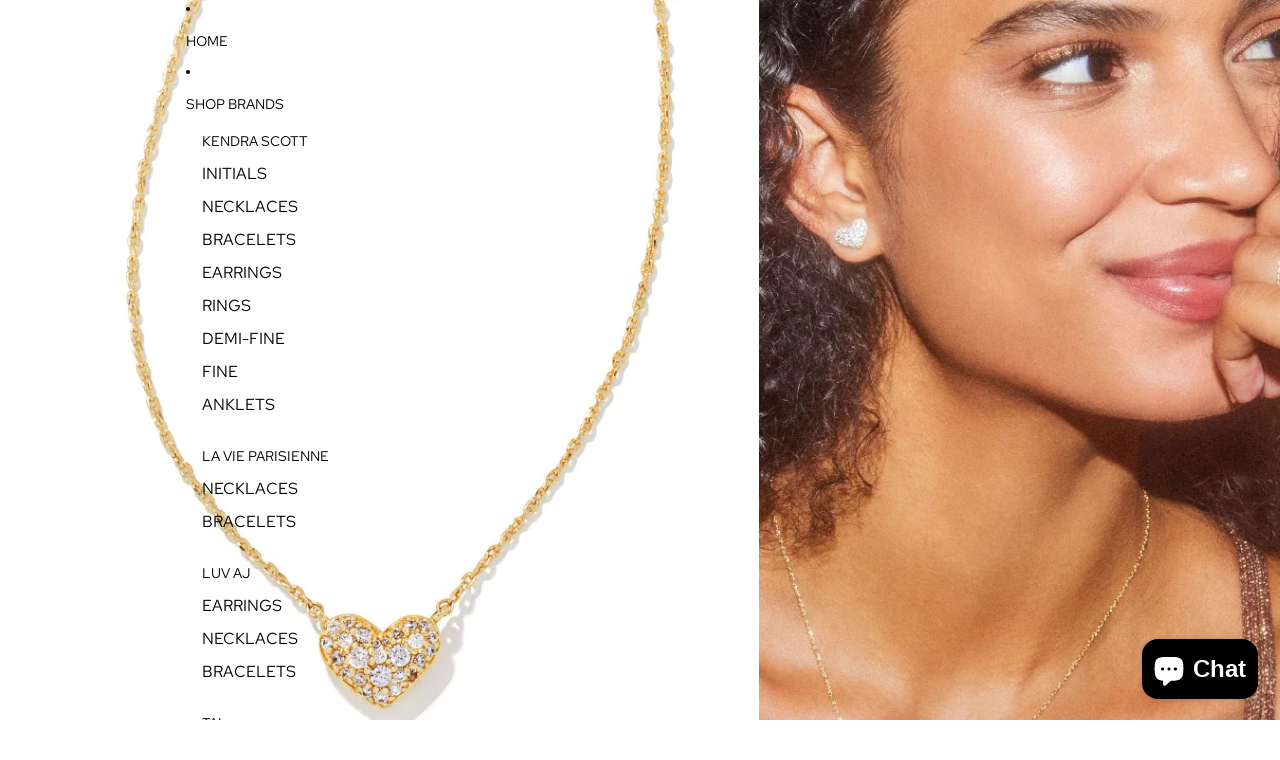

--- FILE ---
content_type: text/html; charset=utf-8
request_url: https://www.shopatjulia.com/products/ks-ari-pave-crystal-heart-neck
body_size: 37558
content:
<!doctype html>
<html
  class="no-js"
  lang="en"
>
  <head>
    <link href="//www.shopatjulia.com/cdn/shop/t/6/assets/base.css?v=81534362543971022171748890730" rel="stylesheet" type="text/css" media="all" />

    <link
      rel="expect"
      href="#MainContent"
      blocking="render"
      id="view-transition-render-blocker"
    ><meta charset="utf-8">
<meta
  http-equiv="X-UA-Compatible"
  content="IE=edge"
>
<meta
  name="viewport"
  content="width=device-width,initial-scale=1"
>
<meta
  name="view-transition"
  content="same-origin"
>
<meta
  name="theme-color"
  content=""
>

<meta
  property="og:site_name"
  content="JULIA"
>
<meta
  property="og:url"
  content="https://www.shopatjulia.com/products/ks-ari-pave-crystal-heart-neck"
>
<meta
  property="og:title"
  content="KS Ari Pave Crystal Heart Necklace"
>
<meta
  property="og:type"
  content="product"
>
<meta
  property="og:description"
  content="14k gold or rhodium plated over brass "
><meta
    property="og:image"
    content="http://www.shopatjulia.com/cdn/shop/files/kendra-scott-ari-pave-crystal-heart-necklace-gold-white-cz-00.webp?v=1712528846"
  >
  <meta
    property="og:image:secure_url"
    content="https://www.shopatjulia.com/cdn/shop/files/kendra-scott-ari-pave-crystal-heart-necklace-gold-white-cz-00.webp?v=1712528846"
  >
  <meta
    property="og:image:width"
    content="800"
  >
  <meta
    property="og:image:height"
    content="1000"
  ><meta
    property="og:price:amount"
    content="60.00"
  >
  <meta
    property="og:price:currency"
    content="USD"
  ><meta
  name="twitter:card"
  content="summary_large_image"
>
<meta
  name="twitter:title"
  content="KS Ari Pave Crystal Heart Necklace"
>
<meta
  name="twitter:description"
  content="14k gold or rhodium plated over brass "
>

<title>
  KS Ari Pave Crystal Heart Necklace
 &ndash; JULIA</title>

<link
  rel="canonical"
  href="https://www.shopatjulia.com/products/ks-ari-pave-crystal-heart-neck"
>


  <meta
    name="description"
    content="14k gold or rhodium plated over brass "
  >

<link
    rel="preconnect"
    href="https://fonts.shopifycdn.com"
    crossorigin
  >
<link
    rel="preload"
    as="font"
    href="//www.shopatjulia.com/cdn/fonts/red_hat_text/redhattext_n4.f45549d853e5e3e2907f21be9aecf95e1eaa7516.woff2"
    type="font/woff2"
    crossorigin
  ><link
    rel="preload"
    as="font"
    href="//www.shopatjulia.com/cdn/fonts/newsreader/newsreader_n2.5960e0b0697503210b916625dc75038e9a2edf1e.woff2"
    type="font/woff2"
    crossorigin
  ><link
    rel="preload"
    as="font"
    href="//www.shopatjulia.com/cdn/fonts/newsreader/newsreader_n2.5960e0b0697503210b916625dc75038e9a2edf1e.woff2"
    type="font/woff2"
    crossorigin
  ><link
    rel="preload"
    as="font"
    href="//www.shopatjulia.com/cdn/fonts/red_hat_text/redhattext_n4.f45549d853e5e3e2907f21be9aecf95e1eaa7516.woff2"
    type="font/woff2"
    crossorigin
  >
<script async crossorigin fetchpriority="high" src="/cdn/shopifycloud/importmap-polyfill/es-modules-shim.2.4.0.js"></script>
<script type="importmap">
  {
    "imports": {
      "@theme/product-title": "//www.shopatjulia.com/cdn/shop/t/6/assets/product-title-truncation.js?v=81744426891537421781748108394",
      "@theme/component": "//www.shopatjulia.com/cdn/shop/t/6/assets/component.js?v=80370191270241544621748108395",
      "@theme/dialog": "//www.shopatjulia.com/cdn/shop/t/6/assets/dialog.js?v=40803435292154375831748108394",
      "@theme/events": "//www.shopatjulia.com/cdn/shop/t/6/assets/events.js?v=26166644030623418901748108394",
      "@theme/focus": "//www.shopatjulia.com/cdn/shop/t/6/assets/focus.js?v=60436577539430446401748108395",
      "@theme/morph": "//www.shopatjulia.com/cdn/shop/t/6/assets/morph.js?v=130689995393408371391748108394",
      "@theme/paginated-list": "//www.shopatjulia.com/cdn/shop/t/6/assets/paginated-list.js?v=44806173703066979421748108394",
      "@theme/performance": "//www.shopatjulia.com/cdn/shop/t/6/assets/performance.js?v=25067702614201670671748108395",
      "@theme/product-form": "//www.shopatjulia.com/cdn/shop/t/6/assets/product-form.js?v=165015123593036318881748108394",
      "@theme/recently-viewed-products": "//www.shopatjulia.com/cdn/shop/t/6/assets/recently-viewed-products.js?v=94729125001750262651748108394",
      "@theme/scrolling": "//www.shopatjulia.com/cdn/shop/t/6/assets/scrolling.js?v=10957690925586738441748108395",
      "@theme/section-renderer": "//www.shopatjulia.com/cdn/shop/t/6/assets/section-renderer.js?v=146046498830626579641748108395",
      "@theme/utilities": "//www.shopatjulia.com/cdn/shop/t/6/assets/utilities.js?v=127314618558186079721748108395",
      "@theme/variant-picker": "//www.shopatjulia.com/cdn/shop/t/6/assets/variant-picker.js?v=47293615104885949571748890728",
      "@theme/media-gallery": "//www.shopatjulia.com/cdn/shop/t/6/assets/media-gallery.js?v=111441960308641931071748108394",
      "@theme/quick-add": "//www.shopatjulia.com/cdn/shop/t/6/assets/quick-add.js?v=12917282792548324661748108394"
    }
  }
</script>


  
  <script
    src="//www.shopatjulia.com/cdn/shop/t/6/assets/view-transitions.js?v=132588197357770770831748108394"
  ></script>
  


<link
  rel="modulepreload"
  href="//www.shopatjulia.com/cdn/shop/t/6/assets/utilities.js?v=127314618558186079721748108395"
>
<link
  rel="modulepreload"
  href="//www.shopatjulia.com/cdn/shop/t/6/assets/component.js?v=80370191270241544621748108395"
>
<link
  rel="modulepreload"
  href="//www.shopatjulia.com/cdn/shop/t/6/assets/section-renderer.js?v=146046498830626579641748108395"
>
<link
  rel="modulepreload"
  href="//www.shopatjulia.com/cdn/shop/t/6/assets/morph.js?v=130689995393408371391748108394"
>



<link
  rel="modulepreload"
  href="//www.shopatjulia.com/cdn/shop/t/6/assets/focus.js?v=60436577539430446401748108395"
>
<link
  rel="modulepreload"
  href="//www.shopatjulia.com/cdn/shop/t/6/assets/recently-viewed-products.js?v=94729125001750262651748108394"
>
<link
  rel="modulepreload"
  href="//www.shopatjulia.com/cdn/shop/t/6/assets/scrolling.js?v=10957690925586738441748108395"
>
<link
  rel="modulepreload"
  href="//www.shopatjulia.com/cdn/shop/t/6/assets/events.js?v=26166644030623418901748108394"
>
<script
  src="//www.shopatjulia.com/cdn/shop/t/6/assets/quick-add.js?v=12917282792548324661748108394"
  type="module"
></script>

<script
  src="//www.shopatjulia.com/cdn/shop/t/6/assets/dialog.js?v=40803435292154375831748108394"
  type="module"
></script>
<script
  src="//www.shopatjulia.com/cdn/shop/t/6/assets/variant-picker.js?v=47293615104885949571748890728"
  type="module"
></script>
<script
  src="//www.shopatjulia.com/cdn/shop/t/6/assets/product-card.js?v=177684490320020981801748108394"
  type="module"
></script>
<script
  src="//www.shopatjulia.com/cdn/shop/t/6/assets/product-form.js?v=165015123593036318881748108394"
  type="module"
></script>
<script
  src="//www.shopatjulia.com/cdn/shop/t/6/assets/accordion-custom.js?v=99000499017714805851748108394"
  type="module"
></script>
<script
  src="//www.shopatjulia.com/cdn/shop/t/6/assets/media.js?v=37825095869491791421748108394"
  type="module"
></script>
<script
  src="//www.shopatjulia.com/cdn/shop/t/6/assets/product-price.js?v=30079423257668675401748108395"
  type="module"
></script>
<script
  src="//www.shopatjulia.com/cdn/shop/t/6/assets/product-title-truncation.js?v=81744426891537421781748108394"
  type="module"
></script>
<script
  src="//www.shopatjulia.com/cdn/shop/t/6/assets/product-inventory.js?v=16343734458933704981748108395"
  type="module"
></script>
<script
  src="//www.shopatjulia.com/cdn/shop/t/6/assets/show-more.js?v=94563802205717136101748108394"
  type="module"
></script>
<script
  src="//www.shopatjulia.com/cdn/shop/t/6/assets/slideshow.js?v=107475567971719243651748890730"
  type="module"
></script>
<script
  src="//www.shopatjulia.com/cdn/shop/t/6/assets/floating-panel.js?v=128677600744947036551748108394"
  type="module"
></script>
<script
  src="//www.shopatjulia.com/cdn/shop/t/6/assets/video-background.js?v=25237992823806706551748108395"
  type="module"
></script>
<script
  src="//www.shopatjulia.com/cdn/shop/t/6/assets/component-quantity-selector.js?v=165853331022690512991748108395"
  type="module"
></script>
<script
  src="//www.shopatjulia.com/cdn/shop/t/6/assets/media-gallery.js?v=111441960308641931071748108394"
  type="module"
></script>
<script
  src="//www.shopatjulia.com/cdn/shop/t/6/assets/rte-formatter.js?v=101420294193111439321748108394"
  type="module"
></script>




  <script type="module">
    import { RecentlyViewed } from '@theme/recently-viewed-products';
    RecentlyViewed.addProduct('9209429688636');
  </script>



  <script
    src="//www.shopatjulia.com/cdn/shop/t/6/assets/product-card-link.js?v=98430775478448931631748108395"
    type="module"
  ></script>


<script
  src="//www.shopatjulia.com/cdn/shop/t/6/assets/auto-close-details.js?v=58350291535404441581748108394"
  defer="defer"
></script>

<script
  defer
  src="//www.shopatjulia.com/cdn/shop/t/6/assets/placeholder-image.js?v=172823270129269230331748108394"
  type="module"
></script>

<script>
  const basePath = 'https://cdn.shopify.com/static/themes/horizon/placeholders';
  const Theme = {
    placeholders: {
      general: [
        `${basePath}/general-1.png`,
        `${basePath}/general-2.png`,
        `${basePath}/general-3.png`,
        `${basePath}/general-4.png`,
        `${basePath}/general-5.png`,
        `${basePath}/general-6.png`,
        `${basePath}/general-7.png`,
      ],
      product: [`${basePath}/product-ball.png`, `${basePath}/product-cone.png`, `${basePath}/product-cube.png`],
    },
    translations: {
      placeholder_image: `Placeholder image`,
      added: `Added`,
    },
    routes: {
      root: '/',
      cart_add_url: '/cart/add',
      cart_change_url: '/cart/change',
      cart_update_url: '/cart/update',
      cart_url: '/cart',
      predictive_search_url: '/search/suggest',
      search_url: '/search',
    },
    template: {
      name: 'product',
    },
  };
</script>


<style data-shopify>
  @font-face {
  font-family: "Red Hat Text";
  font-weight: 400;
  font-style: normal;
  font-display: swap;
  src: url("//www.shopatjulia.com/cdn/fonts/red_hat_text/redhattext_n4.f45549d853e5e3e2907f21be9aecf95e1eaa7516.woff2") format("woff2"),
       url("//www.shopatjulia.com/cdn/fonts/red_hat_text/redhattext_n4.966c83ef0ccfa6512b0ef1e376b376dfb286bd73.woff") format("woff");
}

  @font-face {
  font-family: "Red Hat Text";
  font-weight: 700;
  font-style: normal;
  font-display: swap;
  src: url("//www.shopatjulia.com/cdn/fonts/red_hat_text/redhattext_n7.01cb725162eb34b374670b9c1bc513ac241650e6.woff2") format("woff2"),
       url("//www.shopatjulia.com/cdn/fonts/red_hat_text/redhattext_n7.b6189975b2592601f17bfdc64fb3d7ee0b51916e.woff") format("woff");
}

  @font-face {
  font-family: "Red Hat Text";
  font-weight: 400;
  font-style: italic;
  font-display: swap;
  src: url("//www.shopatjulia.com/cdn/fonts/red_hat_text/redhattext_i4.6cfaffd6c72cc494343813ed221ebfae57335fcc.woff2") format("woff2"),
       url("//www.shopatjulia.com/cdn/fonts/red_hat_text/redhattext_i4.f23bcdc86836a2cc4ccc8466c927d1089852c8c8.woff") format("woff");
}

  @font-face {
  font-family: "Red Hat Text";
  font-weight: 700;
  font-style: italic;
  font-display: swap;
  src: url("//www.shopatjulia.com/cdn/fonts/red_hat_text/redhattext_i7.97ab5b705c1e57acd40bd16c6fd71567cb89284f.woff2") format("woff2"),
       url("//www.shopatjulia.com/cdn/fonts/red_hat_text/redhattext_i7.f3393410cce0aafadc5ec698e5a40558f9a5b199.woff") format("woff");
}


  @font-face {
  font-family: Newsreader;
  font-weight: 200;
  font-style: normal;
  font-display: swap;
  src: url("//www.shopatjulia.com/cdn/fonts/newsreader/newsreader_n2.5960e0b0697503210b916625dc75038e9a2edf1e.woff2") format("woff2"),
       url("//www.shopatjulia.com/cdn/fonts/newsreader/newsreader_n2.cd4250115263c9c39d6eddb8b526847dc36a8619.woff") format("woff");
}

  @font-face {
  font-family: Newsreader;
  font-weight: 700;
  font-style: normal;
  font-display: swap;
  src: url("//www.shopatjulia.com/cdn/fonts/newsreader/newsreader_n7.23ab8134dd970213aaed7699491a8a2cb47dae45.woff2") format("woff2"),
       url("//www.shopatjulia.com/cdn/fonts/newsreader/newsreader_n7.d508f4855ca4dedbd83fa582e42d6513c7e89b8a.woff") format("woff");
}

  @font-face {
  font-family: Newsreader;
  font-weight: 200;
  font-style: italic;
  font-display: swap;
  src: url("//www.shopatjulia.com/cdn/fonts/newsreader/newsreader_i2.6fa7e79ada3d3472b0bbef072304661e3c47c233.woff2") format("woff2"),
       url("//www.shopatjulia.com/cdn/fonts/newsreader/newsreader_i2.7e0d274f114d8e9bd0867a8a4b89e37c9e7b0562.woff") format("woff");
}

  @font-face {
  font-family: Newsreader;
  font-weight: 700;
  font-style: italic;
  font-display: swap;
  src: url("//www.shopatjulia.com/cdn/fonts/newsreader/newsreader_i7.c957ba3bc7bb44bfca68314e689a88a6cb340dbe.woff2") format("woff2"),
       url("//www.shopatjulia.com/cdn/fonts/newsreader/newsreader_i7.600beb959cc55275297418e02b7b341685f85101.woff") format("woff");
}


  @font-face {
  font-family: Newsreader;
  font-weight: 200;
  font-style: normal;
  font-display: swap;
  src: url("//www.shopatjulia.com/cdn/fonts/newsreader/newsreader_n2.5960e0b0697503210b916625dc75038e9a2edf1e.woff2") format("woff2"),
       url("//www.shopatjulia.com/cdn/fonts/newsreader/newsreader_n2.cd4250115263c9c39d6eddb8b526847dc36a8619.woff") format("woff");
}

  @font-face {
  font-family: Newsreader;
  font-weight: 700;
  font-style: normal;
  font-display: swap;
  src: url("//www.shopatjulia.com/cdn/fonts/newsreader/newsreader_n7.23ab8134dd970213aaed7699491a8a2cb47dae45.woff2") format("woff2"),
       url("//www.shopatjulia.com/cdn/fonts/newsreader/newsreader_n7.d508f4855ca4dedbd83fa582e42d6513c7e89b8a.woff") format("woff");
}

  @font-face {
  font-family: Newsreader;
  font-weight: 200;
  font-style: italic;
  font-display: swap;
  src: url("//www.shopatjulia.com/cdn/fonts/newsreader/newsreader_i2.6fa7e79ada3d3472b0bbef072304661e3c47c233.woff2") format("woff2"),
       url("//www.shopatjulia.com/cdn/fonts/newsreader/newsreader_i2.7e0d274f114d8e9bd0867a8a4b89e37c9e7b0562.woff") format("woff");
}

  @font-face {
  font-family: Newsreader;
  font-weight: 700;
  font-style: italic;
  font-display: swap;
  src: url("//www.shopatjulia.com/cdn/fonts/newsreader/newsreader_i7.c957ba3bc7bb44bfca68314e689a88a6cb340dbe.woff2") format("woff2"),
       url("//www.shopatjulia.com/cdn/fonts/newsreader/newsreader_i7.600beb959cc55275297418e02b7b341685f85101.woff") format("woff");
}


  @font-face {
  font-family: "Red Hat Text";
  font-weight: 400;
  font-style: normal;
  font-display: swap;
  src: url("//www.shopatjulia.com/cdn/fonts/red_hat_text/redhattext_n4.f45549d853e5e3e2907f21be9aecf95e1eaa7516.woff2") format("woff2"),
       url("//www.shopatjulia.com/cdn/fonts/red_hat_text/redhattext_n4.966c83ef0ccfa6512b0ef1e376b376dfb286bd73.woff") format("woff");
}

  @font-face {
  font-family: "Red Hat Text";
  font-weight: 700;
  font-style: normal;
  font-display: swap;
  src: url("//www.shopatjulia.com/cdn/fonts/red_hat_text/redhattext_n7.01cb725162eb34b374670b9c1bc513ac241650e6.woff2") format("woff2"),
       url("//www.shopatjulia.com/cdn/fonts/red_hat_text/redhattext_n7.b6189975b2592601f17bfdc64fb3d7ee0b51916e.woff") format("woff");
}

  @font-face {
  font-family: "Red Hat Text";
  font-weight: 400;
  font-style: italic;
  font-display: swap;
  src: url("//www.shopatjulia.com/cdn/fonts/red_hat_text/redhattext_i4.6cfaffd6c72cc494343813ed221ebfae57335fcc.woff2") format("woff2"),
       url("//www.shopatjulia.com/cdn/fonts/red_hat_text/redhattext_i4.f23bcdc86836a2cc4ccc8466c927d1089852c8c8.woff") format("woff");
}

  @font-face {
  font-family: "Red Hat Text";
  font-weight: 700;
  font-style: italic;
  font-display: swap;
  src: url("//www.shopatjulia.com/cdn/fonts/red_hat_text/redhattext_i7.97ab5b705c1e57acd40bd16c6fd71567cb89284f.woff2") format("woff2"),
       url("//www.shopatjulia.com/cdn/fonts/red_hat_text/redhattext_i7.f3393410cce0aafadc5ec698e5a40558f9a5b199.woff") format("woff");
}


  :root {
    /* Page Layout */
    --sidebar-width: 25rem;
    --narrow-content-width: 36rem;
    --normal-content-width: 42rem;
    --wide-content-width: 46rem;
    --narrow-page-width: 90rem;
    --normal-page-width: 120rem;
    --wide-page-width: 150rem;

    /* Section Heights */
    --section-height-small: 15rem;
    --section-height-medium: 25rem;
    --section-height-large: 35rem;

    @media screen and (min-width: 40em) {
      --section-height-small: 40svh;
      --section-height-medium: 55svh;
      --section-height-large: 70svh;
    }

    @media screen and (min-width: 60em) {
      --section-height-small: 50svh;
      --section-height-medium: 65svh;
      --section-height-large: 80svh;
    }

    /* Letter spacing */
    --letter-spacing-sm: 0.06em;
    --letter-spacing-md: 0.13em;


    /* Font families */
    --font-body--family: "Red Hat Text", sans-serif;
    --font-body--style: normal;
    --font-body--weight: 400;
    --font-subheading--family: Newsreader, serif;
    --font-subheading--style: normal;
    --font-subheading--weight: 200;
    --font-heading--family: Newsreader, serif;
    --font-heading--style: normal;
    --font-heading--weight: 200;
    --font-accent--family: "Red Hat Text", sans-serif;
    --font-accent--style: normal;
    --font-accent--weight: 400;

    /* Margin sizes */
    --font-h1--spacing: 0.25em;
    --font-h2--spacing: 0.25em;
    --font-h3--spacing: 0.25em;
    --font-h4--spacing: 0.25em;
    --font-h5--spacing: 0.25em;
    --font-h6--spacing: 0.25em;
    --font-paragraph--spacing: 0.5em;

    /* Heading colors */
    --font-h1--color: var(--color-foreground-heading);
    --font-h2--color: var(--color-foreground-heading);
    --font-h3--color: var(--color-foreground-heading);
    --font-h4--color: var(--color-foreground-heading);
    --font-h5--color: var(--color-foreground-heading);
    --font-h6--color: var(--color-foreground-heading);

    /** Z-Index / Layering */
    --layer-section-background: -2;
    --layer-lowest: -1;
    --layer-base: 0;
    --layer-flat: 1;
    --layer-raised: 2;
    --layer-heightened: 4;
    --layer-sticky: 8;
    --layer-window-overlay: 10;
    --layer-header-menu: 12;
    --layer-overlay: 16;
    --layer-menu-drawer: 18;
    --layer-temporary: 20;

    /* Max-width / Measure */
    --max-width--body-normal: 50ch;
    --max-width--body-narrow: 35ch;

    --max-width--heading-normal: 50ch;
    --max-width--heading-narrow: 30ch;

    --max-width--display-normal: 20ch;
    --max-width--display-narrow: 15ch;
    --max-width--display-tight: 5ch;

    /* Letter-spacing / Tracking */
    --letter-spacing--display-tight: -0.03em;
    --letter-spacing--display-normal: 0;
    --letter-spacing--display-loose: 0.03em;

    --letter-spacing--heading-tight: -0.03em;
    --letter-spacing--heading-normal: 0;
    --letter-spacing--heading-loose: 0.03em;

    --letter-spacing--body-tight: -0.03em;
    --letter-spacing--body-normal: 0;
    --letter-spacing--body-loose: 0.03em;

    /* Line height / Leading */
    --line-height: 1;

    --line-height--display-tight: 1;
    --line-height--display-normal: 1.1;
    --line-height--display-loose: 1.2;

    --line-height--heading-tight: 1.15;
    --line-height--heading-normal: 1.25;
    --line-height--heading-loose: 1.35;

    --line-height--body-tight: 1.2;
    --line-height--body-normal: 1.4;
    --line-height--body-loose: 1.6;

    /* Typography presets */
    --font-size--paragraph: 0.75rem;--font-size--h1: clamp(4.5rem, 12.0vw, 7.5rem);--font-size--h2: clamp(3.0rem, 7.2vw, 4.5rem);--font-size--h3: clamp(1.75rem, 4.8vw, 3.0rem);--font-size--h4: 1.5rem;--font-size--h5: 0.75rem;--font-size--h6: 0.75rem;--font-paragraph--weight: 400;--font-paragraph--letter-spacing: var(--letter-spacing--body-normal);--font-paragraph--size: var(--font-size--paragraph);--font-paragraph--family: var(--font-body--family);--font-paragraph--style: var(--font-body--style);--font-paragraph--case: ;--font-paragraph--line-height: var(--line-height--body-loose);--font-h1--weight: var(--font-heading--weight);--font-h1--letter-spacing: var(--letter-spacing--heading-normal);--font-h1--size: var(--font-size--h1);--font-h1--family: var(--font-heading--family);--font-h1--style: var(--font-heading--style);--font-h1--case: none;--font-h1--line-height: var(--line-height--display-tight);--font-h2--weight: var(--font-heading--weight);--font-h2--letter-spacing: var(--letter-spacing--heading-normal);--font-h2--size: var(--font-size--h2);--font-h2--family: var(--font-heading--family);--font-h2--style: var(--font-heading--style);--font-h2--case: none;--font-h2--line-height: var(--line-height--display-normal);--font-h3--weight: var(--font-heading--weight);--font-h3--letter-spacing: var(--letter-spacing--heading-normal);--font-h3--size: var(--font-size--h3);--font-h3--family: var(--font-heading--family);--font-h3--style: var(--font-heading--style);--font-h3--case: none;--font-h3--line-height: var(--line-height--display-normal);--font-h4--weight: var(--font-subheading--weight);--font-h4--letter-spacing: var(--letter-spacing--heading-normal);--font-h4--size: var(--font-size--h4);--font-h4--family: var(--font-subheading--family);--font-h4--style: var(--font-subheading--style);--font-h4--case: none;--font-h4--line-height: var(--line-height--display-normal);--font-h5--weight: var(--font-body--weight);--font-h5--letter-spacing: var(--letter-spacing--heading-normal);--font-h5--size: var(--font-size--h5);--font-h5--family: var(--font-body--family);--font-h5--style: var(--font-body--style);--font-h5--case: uppercase;--font-h5--line-height: var(--line-height--display-loose);--font-h6--weight: var(--font-body--weight);--font-h6--letter-spacing: var(--letter-spacing--heading-normal);--font-h6--size: var(--font-size--h6);--font-h6--family: var(--font-body--family);--font-h6--style: var(--font-body--style);--font-h6--case: uppercase;--font-h6--line-height: var(--line-height--display-loose);

    /* Hardcoded font sizes */
    --font-size--2xs: 0.625rem;
    --font-size--xs: 0.8125rem;
    --font-size--sm: 0.875rem;
    --font-size--md: 1rem;
    --font-size--lg: 1.125rem;
    --font-size--xl: 1.25rem;
    --font-size--2xl: 1.5rem;
    --font-size--3xl: 2rem;
    --font-size--4xl: 2.5rem;
    --font-size--5xl: 3rem;
    --font-size--6xl: 3.5rem;

    /* Menu font sizes */
    --menu-font-sm--size: 0.875rem;
    --menu-font-sm--line-height: calc(1.1 + 0.5 * min(16 / 14));
    --menu-font-md--size: 1rem;
    --menu-font-md--line-height: calc(1.1 + 0.5 * min(16 / 16));
    --menu-font-lg--size: 1.125rem;
    --menu-font-lg--line-height: calc(1.1 + 0.5 * min(16 / 18));
    --menu-font-xl--size: 1.25rem;
    --menu-font-xl--line-height: calc(1.1 + 0.5 * min(16 / 20));
    --menu-font-2xl--size: 1.75rem;
    --menu-font-2xl--line-height: calc(1.1 + 0.5 * min(16 / 28));

    /* Colors */
    --color-error: #8B0000;
    --color-success: #006400;
    --color-white: #FFFFFF;
    --color-black: #000000;
    --color-instock: #3ED660;
    --color-lowstock: #EE9441;
    --color-outofstock: #C8C8C8;

    /* Opacity */
    --opacity-subdued-text: 0.7;

    --shadow-button: 0 2px 3px rgba(0 0 0 / 20%);
    --gradient-image-overlay: linear-gradient(to top, rgb(from var(--color-black) r g b / 0.5), transparent);

    /* Spacing */
    --margin-3xs: 0.125rem;
    --margin-2xs: 0.3rem;
    --margin-xs: 0.5rem;
    --margin-sm: 0.7rem;
    --margin-md: 0.8rem;
    --margin-lg: 1rem;
    --margin-xl: 1.25rem;
    --margin-2xl: 1.5rem;
    --margin-3xl: 1.75rem;
    --margin-4xl: 2rem;
    --margin-5xl: 3rem;
    --margin-6xl: 5rem;

    --scroll-margin: 50px;

    --padding-3xs: 0.125rem;
    --padding-2xs: 0.25rem;
    --padding-xs: 0.5rem;
    --padding-sm: 0.7rem;
    --padding-md: 0.8rem;
    --padding-lg: 1rem;
    --padding-xl: 1.25rem;
    --padding-2xl: 1.5rem;
    --padding-3xl: 1.75rem;
    --padding-4xl: 2rem;
    --padding-5xl: 3rem;
    --padding-6xl: 4rem;

    --gap-3xs: 0.125rem;
    --gap-2xs: 0.3rem;
    --gap-xs: 0.5rem;
    --gap-sm: 0.7rem;
    --gap-md: 0.9rem;
    --gap-lg: 1rem;
    --gap-xl: 1.25rem;
    --gap-2xl: 2rem;
    --gap-3xl: 3rem;

    --spacing-scale-sm: 0.6;
    --spacing-scale-md: 0.7;
    --spacing-scale-default: 1.0;

    /* Checkout buttons gap */
    --checkout-button-gap: 8px;

    /* Borders */
    --style-border-width: 1px;
    --style-border-radius-xs: 0.2rem;
    --style-border-radius-sm: 0.6rem;
    --style-border-radius-md: 0.8rem;
    --style-border-radius-50: 50%;
    --style-border-radius-lg: 1rem;
    --style-border-radius-pills: 40px;
    --style-border-radius-inputs: 0px;
    --style-border-radius-buttons-primary: 0px;
    --style-border-radius-buttons-secondary: 0px;
    --style-border-width-primary: 0px;
    --style-border-width-secondary: 1px;
    --style-border-width-inputs: 1px;
    --style-border-radius-popover: 0px;
    --style-border-popover: 1px none rgb(from var(--color-border) r g b / 50%);
    --style-border-drawer: 1px none rgb(from var(--color-border) r g b / 50%);
    --style-border-swatch-opacity: 10%;
    --style-border-swatch-width: 1px;
    --style-border-swatch-style: solid;

    /* Animation */
    --ease-out-cubic: cubic-bezier(0.33, 1, 0.68, 1);
    --ease-out-quad: cubic-bezier(0.32, 0.72, 0, 1);
    --animation-speed: 0.125s;
    --animation-speed-slow: 0.2s;
    --animation-speed-medium: 0.15s;
    --animation-easing: ease-in-out;
    --animation-slideshow-easing: cubic-bezier(0.4, 0, 0.2, 1);
    --drawer-animation-speed: 0.2s;
    --animation-values: var(--animation-speed) var(--animation-easing);
    --animation-values-allow-discrete: var(--animation-speed) var(--animation-easing) allow-discrete;
    --animation-timing-hover: cubic-bezier(0.25, 0.46, 0.45, 0.94);
    --animation-timing-active: cubic-bezier(0.5, 0, 0.75, 0);
    --animation-timing-bounce: cubic-bezier(0.34, 1.56, 0.64, 1);
    --animation-timing-default: cubic-bezier(0, 0, 0.2, 1);
    --animation-timing-fade-in: cubic-bezier(0.16, 1, 0.3, 1);
    --animation-timing-fade-out: cubic-bezier(0.4, 0, 0.2, 1);

    /* View transitions */
    /* View transition old */
    --view-transition-old-main-content: var(--animation-speed) var(--animation-easing) both fadeOut;

    /* View transition new */
    --view-transition-new-main-content: var(--animation-speed) var(--animation-easing) both fadeIn, var(--animation-speed) var(--animation-easing) both slideInTopViewTransition;

    /* Focus */
    --focus-outline-width: 0.09375rem;
    --focus-outline-offset: 0.2em;

    /* Badges */
    --badge-blob-padding-block: 1px;
    --badge-blob-padding-inline: 12px 8px;
    --badge-rectangle-padding-block: 1px;
    --badge-rectangle-padding-inline: 6px;
    @media screen and (width >= 750px) {
      --badge-blob-padding-block: 4px;
      --badge-blob-padding-inline: 16px 12px;
      --badge-rectangle-padding-block: 4px;
      --badge-rectangle-padding-inline: 10px;
    }

    /* Icons */
    --icon-size-2xs: 0.6rem;
    --icon-size-xs: 0.85rem;
    --icon-size-sm: 1.25rem;
    --icon-size-md: 1.375rem;
    --icon-size-lg: 1.5rem;
    --icon-stroke-width: 1px;

    /* Input */
    --input-email-min-width: 200px;
    --input-search-max-width: 650px;
    --input-padding-y: 0.8rem;
    --input-padding-x: 0.8rem;
    --input-padding: var(--input-padding-y) var(--input-padding-x);
    --input-box-shadow-width: var(--style-border-width-inputs);
    --input-box-shadow: 0 0 0 var(--input-box-shadow-width) var(--color-input-border);
    --input-box-shadow-focus: 0 0 0 calc(var(--input-box-shadow-width) + 0.5px) var(--color-input-border);
    --input-disabled-background-color: rgb(from var(--color-foreground) r g b / 10%);
    --input-disabled-border-color: rgb(from var(--color-foreground) r g b / 5%);
    --input-disabled-text-color: rgb(from var(--color-foreground) r g b / 50%);
    --input-textarea-min-height: 55px;

    /* Button size */
    --button-size-sm: 30px;
    --button-size-md: 36px;
    --button-size: var(--minimum-touch-target);
    --button-padding-inline: 24px;
    --button-padding-block: 16px;

    /* Button font-family */
    --button-font-family-primary: var(--font-body--family);
    --button-font-family-secondary: var(--font-body--family);

    /* Button font-weight */
    --button-font-weight-primary: default;
    --button-font-weight-secondary: default;

    /* Button text case */
    --button-text-case: ;
    --button-text-case-primary: uppercase;
    --button-text-case-secondary: uppercase;

    /* Borders */
    --border-color: rgba(from var(--color-border) r g b / 0.55);
    --border-width-sm: 1px;
    --border-width-md: 2px;
    --border-width-lg: 5px;

    /* Drawers */
    --drawer-inline-padding: 25px;
    --drawer-menu-inline-padding: 2.5rem;
    --drawer-header-block-padding: 20px;
    --drawer-content-block-padding: 10px;
    --drawer-header-desktop-top: 0rem;
    --drawer-padding: calc(var(--padding-sm) + 7px);
    --drawer-height: 100dvh;
    --drawer-width: 95vw;
    --drawer-max-width: 500px;

    /* Variant Picker Swatches */
    --variant-picker-swatch-width-unitless: 18;
    --variant-picker-swatch-height-unitless: 18;
    --variant-picker-swatch-width: 18px;
    --variant-picker-swatch-height: 18px;
    --variant-picker-swatch-radius: 0px;
    --variant-picker-border-width: 1px;
    --variant-picker-border-style: solid;
    --variant-picker-border-opacity: 10%;

    /* Variant Picker Buttons */
    --variant-picker-button-radius: 0px;
    --variant-picker-button-border-width: 1px;

    /* Slideshow */
    --slideshow-controls-size: 3.5rem;
    --slideshow-controls-icon: 2rem;
    --peek-next-slide-size: 3rem;

    /* Utilities */
    --backdrop-opacity: 0.15;
    --backdrop-color: var(--color-foreground);
    --minimum-touch-target: 44px;
    --disabled-opacity: 0.5;
    --skeleton-opacity: 0.025;

    /* Shapes */
    --shape--circle: circle(50% at center);
    --shape--sunburst: polygon(100% 50%,94.62% 55.87%,98.3% 62.94%,91.57% 67.22%,93.3% 75%,85.7% 77.39%,85.36% 85.36%,77.39% 85.7%,75% 93.3%,67.22% 91.57%,62.94% 98.3%,55.87% 94.62%,50% 100%,44.13% 94.62%,37.06% 98.3%,32.78% 91.57%,25% 93.3%,22.61% 85.7%,14.64% 85.36%,14.3% 77.39%,6.7% 75%,8.43% 67.22%,1.7% 62.94%,5.38% 55.87%,0% 50%,5.38% 44.13%,1.7% 37.06%,8.43% 32.78%,6.7% 25%,14.3% 22.61%,14.64% 14.64%,22.61% 14.3%,25% 6.7%,32.78% 8.43%,37.06% 1.7%,44.13% 5.38%,50% 0%,55.87% 5.38%,62.94% 1.7%,67.22% 8.43%,75% 6.7%,77.39% 14.3%,85.36% 14.64%,85.7% 22.61%,93.3% 25%,91.57% 32.78%,98.3% 37.06%,94.62% 44.13%);
    --shape--diamond: polygon(50% 0%, 100% 50%, 50% 100%, 0% 50%);
    --shape--blob: polygon(85.349% 11.712%, 87.382% 13.587%, 89.228% 15.647%, 90.886% 17.862%, 92.359% 20.204%, 93.657% 22.647%, 94.795% 25.169%, 95.786% 27.752%, 96.645% 30.382%, 97.387% 33.048%, 98.025% 35.740%, 98.564% 38.454%, 99.007% 41.186%, 99.358% 43.931%, 99.622% 46.685%, 99.808% 49.446%, 99.926% 52.210%, 99.986% 54.977%, 99.999% 57.744%, 99.975% 60.511%, 99.923% 63.278%, 99.821% 66.043%, 99.671% 68.806%, 99.453% 71.565%, 99.145% 74.314%, 98.724% 77.049%, 98.164% 79.759%, 97.433% 82.427%, 96.495% 85.030%, 95.311% 87.529%, 93.841% 89.872%, 92.062% 91.988%, 89.972% 93.796%, 87.635% 95.273%, 85.135% 96.456%, 82.532% 97.393%, 79.864% 98.127%, 77.156% 98.695%, 74.424% 99.129%, 71.676% 99.452%, 68.918% 99.685%, 66.156% 99.844%, 63.390% 99.942%, 60.624% 99.990%, 57.856% 99.999%, 55.089% 99.978%, 52.323% 99.929%, 49.557% 99.847%, 46.792% 99.723%, 44.031% 99.549%, 41.273% 99.317%, 38.522% 99.017%, 35.781% 98.639%, 33.054% 98.170%, 30.347% 97.599%, 27.667% 96.911%, 25.024% 96.091%, 22.432% 95.123%, 19.907% 93.994%, 17.466% 92.690%, 15.126% 91.216%, 12.902% 89.569%, 10.808% 87.761%, 8.854% 85.803%, 7.053% 83.703%, 5.418% 81.471%, 3.962% 79.119%, 2.702% 76.656%, 1.656% 74.095%, 0.846% 71.450%, 0.294% 68.740%, 0.024% 65.987%, 0.050% 63.221%, 0.343% 60.471%, 0.858% 57.752%, 1.548% 55.073%, 2.370% 52.431%, 3.283% 49.819%, 4.253% 47.227%, 5.249% 44.646%, 6.244% 42.063%, 7.211% 39.471%, 8.124% 36.858%, 8.958% 34.220%, 9.711% 31.558%, 10.409% 28.880%, 11.083% 26.196%, 11.760% 23.513%, 12.474% 20.839%, 13.259% 18.186%, 14.156% 15.569%, 15.214% 13.012%, 16.485% 10.556%, 18.028% 8.261%, 19.883% 6.211%, 22.041% 4.484%, 24.440% 3.110%, 26.998% 2.057%, 29.651% 1.275%, 32.360% 0.714%, 35.101% 0.337%, 37.859% 0.110%, 40.624% 0.009%, 43.391% 0.016%, 46.156% 0.113%, 48.918% 0.289%, 51.674% 0.533%, 54.425% 0.837%, 57.166% 1.215%, 59.898% 1.654%, 62.618% 2.163%, 65.322% 2.750%, 68.006% 3.424%, 70.662% 4.197%, 73.284% 5.081%, 75.860% 6.091%, 78.376% 7.242%, 80.813% 8.551%, 83.148% 10.036%, 85.349% 11.712%);

    /* Buy buttons */
    --height-buy-buttons: calc(var(--padding-lg) * 2 + var(--icon-size-sm));

    /* Card image height variables */
    --height-small: 10rem;
    --height-medium: 11.5rem;
    --height-large: 13rem;
    --height-full: 100vh;

    @media screen and (width >= 750px) {
      --height-small: 17.5rem;
      --height-medium: 21.25rem;
      --height-large: 25rem;
    }

    /* Modal */
    --modal-max-height: 65dvh;

    /* Card styles for search */
    --card-bg-hover: rgb(from var(--color-foreground) r g b / 0.03);
    --card-border-hover: rgb(from var(--color-foreground) r g b / 0.3);
    --card-border-focus: rgb(from var(--color-border) r g b / 0.1);


    /* Cart */
    --cart-primary-font-family: var(--font-body--family);
    --cart-primary-font-style: var(--font-body--style);
    --cart-primary-font-weight: var(--font-body--weight);
    --cart-secondary-font-family: var(--font-primary--family);
    --cart-secondary-font-style: var(--font-primary--style);
    --cart-secondary-font-weight: var(--font-primary--weight);
  }
</style>
<style data-shopify>
  
    
      :root,
    
    .color-scheme-1 {
        --color-background: rgba(255 255 255 / 1.0);
        --color-foreground: rgba(0 0 0 / 1.0);
        --color-foreground-heading: rgba(0 0 0 / 1.0);
        --color-primary: rgba(102 102 102 / 1.0);
        --color-primary-hover: rgba(0 0 0 / 1.0);
        --color-border: rgba(230 230 230 / 1.0);
        --color-shadow: rgba(0 0 0 / 1.0);
        --color-primary-button-text: rgba(255 255 255 / 1.0);
        --color-primary-button-background: rgba(0 0 0 / 1.0);
        --color-primary-button-border: rgba(0 0 0 / 1.0);
        --color-primary-button-hover-text: rgba(255 255 255 / 1.0);
        --color-primary-button-hover-background: rgba(56 56 56 / 1.0);
        --color-primary-button-hover-border: rgba(56 56 56 / 1.0);
        --color-secondary-button-text: rgba(0 0 0 / 1.0);
        --color-secondary-button-background: rgba(239 239 239 / 1.0);
        --color-secondary-button-border: rgba(239 239 239 / 1.0);
        --color-secondary-button-hover-text: rgba(0 0 0 / 1.0);
        --color-secondary-button-hover-background: rgba(222 222 222 / 1.0);
        --color-secondary-button-hover-border: rgba(222 222 222 / 1.0);
        --color-input-background: rgba(255 255 255 / 1.0);
        --color-input-text: rgba(0 0 0 / 1.0);
        --color-input-border: rgba(0 0 0 / 0.13);
        --color-input-hover-background: rgba(245 245 245 / 1.0);
        --color-variant-background: rgba(255 255 255 / 1.0);
        --color-variant-border: rgba(230 230 230 / 1.0);
        --color-variant-text: rgba(0 0 0 / 1.0);
        --color-variant-hover-background: rgba(255 255 255 / 1.0);
        --color-variant-hover-text: rgba(0 0 0 / 1.0);
        --color-variant-hover-border: rgba(0 0 0 / 1.0);
        --color-selected-variant-background: rgba(0 0 0 / 1.0);
        --color-selected-variant-border: rgba(0 0 0 / 1.0);
        --color-selected-variant-text: rgba(255 255 255 / 1.0);
        --color-selected-variant-hover-background: rgba(26 26 26 / 1.0);
        --color-selected-variant-hover-text: rgba(255 255 255 / 1.0);
        --color-selected-variant-hover-border: rgba(26 26 26 / 1.0);
        --input-disabled-background-color: rgb(from var(--color-foreground) r g b / 10%);
        --input-disabled-border-color: rgb(from var(--color-foreground) r g b / 5%);
        --input-disabled-text-color: rgb(from var(--color-foreground) r g b / 50%);
        --color-foreground-muted: rgb(from var(--color-foreground) r g b / 60%);
        --font-h1--color: var(--color-foreground-heading);
        --font-h2--color: var(--color-foreground-heading);
        --font-h3--color: var(--color-foreground-heading);
        --font-h4--color: var(--color-foreground-heading);
        --font-h5--color: var(--color-foreground-heading);
        --font-h6--color: var(--color-foreground-heading);

        /* Shadows */
        
        
          --shadow-blur: 20px;
          --shadow-popover: 0px 4px 20px rgb(from var(--color-shadow) r g b / 15%);
        
      }
  
    
    .color-scheme-2 {
        --color-background: rgba(255 255 255 / 1.0);
        --color-foreground: rgba(0 0 0 / 1.0);
        --color-foreground-heading: rgba(0 0 0 / 1.0);
        --color-primary: rgba(0 0 0 / 1.0);
        --color-primary-hover: rgba(102 102 102 / 1.0);
        --color-border: rgba(0 0 0 / 0.11);
        --color-shadow: rgba(0 0 0 / 1.0);
        --color-primary-button-text: rgba(255 255 255 / 1.0);
        --color-primary-button-background: rgba(0 0 0 / 1.0);
        --color-primary-button-border: rgba(0 0 0 / 1.0);
        --color-primary-button-hover-text: rgba(255 255 255 / 1.0);
        --color-primary-button-hover-background: rgba(56 56 56 / 1.0);
        --color-primary-button-hover-border: rgba(56 56 56 / 1.0);
        --color-secondary-button-text: rgba(0 0 0 / 1.0);
        --color-secondary-button-background: rgba(0 0 0 / 0.0);
        --color-secondary-button-border: rgba(0 0 0 / 1.0);
        --color-secondary-button-hover-text: rgba(56 56 56 / 1.0);
        --color-secondary-button-hover-background: rgba(0 0 0 / 0.0);
        --color-secondary-button-hover-border: rgba(56 56 56 / 1.0);
        --color-input-background: rgba(255 255 255 / 1.0);
        --color-input-text: rgba(0 0 0 / 1.0);
        --color-input-border: rgba(0 0 0 / 1.0);
        --color-input-hover-background: rgba(245 245 245 / 0.92);
        --color-variant-background: rgba(255 255 255 / 1.0);
        --color-variant-border: rgba(230 230 230 / 1.0);
        --color-variant-text: rgba(0 0 0 / 1.0);
        --color-variant-hover-background: rgba(245 245 245 / 1.0);
        --color-variant-hover-text: rgba(0 0 0 / 1.0);
        --color-variant-hover-border: rgba(230 230 230 / 1.0);
        --color-selected-variant-background: rgba(0 0 0 / 1.0);
        --color-selected-variant-border: rgba(0 0 0 / 1.0);
        --color-selected-variant-text: rgba(255 255 255 / 1.0);
        --color-selected-variant-hover-background: rgba(26 26 26 / 1.0);
        --color-selected-variant-hover-text: rgba(255 255 255 / 1.0);
        --color-selected-variant-hover-border: rgba(26 26 26 / 1.0);
        --input-disabled-background-color: rgb(from var(--color-foreground) r g b / 10%);
        --input-disabled-border-color: rgb(from var(--color-foreground) r g b / 5%);
        --input-disabled-text-color: rgb(from var(--color-foreground) r g b / 50%);
        --color-foreground-muted: rgb(from var(--color-foreground) r g b / 60%);
        --font-h1--color: var(--color-foreground-heading);
        --font-h2--color: var(--color-foreground-heading);
        --font-h3--color: var(--color-foreground-heading);
        --font-h4--color: var(--color-foreground-heading);
        --font-h5--color: var(--color-foreground-heading);
        --font-h6--color: var(--color-foreground-heading);

        /* Shadows */
        
        
          --shadow-blur: 20px;
          --shadow-popover: 0px 4px 20px rgb(from var(--color-shadow) r g b / 15%);
        
      }
  
    
    .color-scheme-3 {
        --color-background: rgba(242 242 242 / 1.0);
        --color-foreground: rgba(0 0 0 / 1.0);
        --color-foreground-heading: rgba(0 0 0 / 1.0);
        --color-primary: rgba(102 102 102 / 1.0);
        --color-primary-hover: rgba(0 0 0 / 1.0);
        --color-border: rgba(208 208 208 / 1.0);
        --color-shadow: rgba(0 0 0 / 1.0);
        --color-primary-button-text: rgba(255 255 255 / 1.0);
        --color-primary-button-background: rgba(0 0 0 / 1.0);
        --color-primary-button-border: rgba(0 0 0 / 1.0);
        --color-primary-button-hover-text: rgba(255 255 255 / 1.0);
        --color-primary-button-hover-background: rgba(56 56 56 / 1.0);
        --color-primary-button-hover-border: rgba(56 56 56 / 1.0);
        --color-secondary-button-text: rgba(0 0 0 / 1.0);
        --color-secondary-button-background: rgba(0 0 0 / 0.0);
        --color-secondary-button-border: rgba(0 0 0 / 1.0);
        --color-secondary-button-hover-text: rgba(0 0 0 / 1.0);
        --color-secondary-button-hover-background: rgba(0 0 0 / 0.0);
        --color-secondary-button-hover-border: rgba(0 0 0 / 1.0);
        --color-input-background: rgba(255 255 255 / 1.0);
        --color-input-text: rgba(0 0 0 / 1.0);
        --color-input-border: rgba(0 0 0 / 1.0);
        --color-input-hover-background: rgba(245 245 245 / 1.0);
        --color-variant-background: rgba(255 255 255 / 1.0);
        --color-variant-border: rgba(230 230 230 / 1.0);
        --color-variant-text: rgba(0 0 0 / 1.0);
        --color-variant-hover-background: rgba(245 245 245 / 1.0);
        --color-variant-hover-text: rgba(0 0 0 / 1.0);
        --color-variant-hover-border: rgba(230 230 230 / 1.0);
        --color-selected-variant-background: rgba(0 0 0 / 1.0);
        --color-selected-variant-border: rgba(0 0 0 / 1.0);
        --color-selected-variant-text: rgba(255 255 255 / 1.0);
        --color-selected-variant-hover-background: rgba(26 26 26 / 1.0);
        --color-selected-variant-hover-text: rgba(255 255 255 / 1.0);
        --color-selected-variant-hover-border: rgba(26 26 26 / 1.0);
        --input-disabled-background-color: rgb(from var(--color-foreground) r g b / 10%);
        --input-disabled-border-color: rgb(from var(--color-foreground) r g b / 5%);
        --input-disabled-text-color: rgb(from var(--color-foreground) r g b / 50%);
        --color-foreground-muted: rgb(from var(--color-foreground) r g b / 60%);
        --font-h1--color: var(--color-foreground-heading);
        --font-h2--color: var(--color-foreground-heading);
        --font-h3--color: var(--color-foreground-heading);
        --font-h4--color: var(--color-foreground-heading);
        --font-h5--color: var(--color-foreground-heading);
        --font-h6--color: var(--color-foreground-heading);

        /* Shadows */
        
        
          --shadow-blur: 20px;
          --shadow-popover: 0px 4px 20px rgb(from var(--color-shadow) r g b / 15%);
        
      }
  
    
    .color-scheme-4 {
        --color-background: rgba(56 56 56 / 1.0);
        --color-foreground: rgba(255 255 255 / 1.0);
        --color-foreground-heading: rgba(255 255 255 / 1.0);
        --color-primary: rgba(255 255 255 / 1.0);
        --color-primary-hover: rgba(0 0 0 / 1.0);
        --color-border: rgba(56 56 56 / 1.0);
        --color-shadow: rgba(0 0 0 / 1.0);
        --color-primary-button-text: rgba(56 56 56 / 1.0);
        --color-primary-button-background: rgba(255 255 255 / 1.0);
        --color-primary-button-border: rgba(255 255 255 / 1.0);
        --color-primary-button-hover-text: rgba(0 0 0 / 1.0);
        --color-primary-button-hover-background: rgba(230 230 230 / 1.0);
        --color-primary-button-hover-border: rgba(230 230 230 / 1.0);
        --color-secondary-button-text: rgba(255 255 255 / 1.0);
        --color-secondary-button-background: rgba(0 0 0 / 0.0);
        --color-secondary-button-border: rgba(255 255 255 / 1.0);
        --color-secondary-button-hover-text: rgba(222 222 222 / 1.0);
        --color-secondary-button-hover-background: rgba(0 0 0 / 0.0);
        --color-secondary-button-hover-border: rgba(222 222 222 / 1.0);
        --color-input-background: rgba(56 56 56 / 1.0);
        --color-input-text: rgba(255 255 255 / 1.0);
        --color-input-border: rgba(255 255 255 / 1.0);
        --color-input-hover-background: rgba(92 92 92 / 1.0);
        --color-variant-background: rgba(255 255 255 / 1.0);
        --color-variant-border: rgba(230 230 230 / 1.0);
        --color-variant-text: rgba(0 0 0 / 1.0);
        --color-variant-hover-background: rgba(245 245 245 / 1.0);
        --color-variant-hover-text: rgba(0 0 0 / 1.0);
        --color-variant-hover-border: rgba(230 230 230 / 1.0);
        --color-selected-variant-background: rgba(0 0 0 / 1.0);
        --color-selected-variant-border: rgba(0 0 0 / 1.0);
        --color-selected-variant-text: rgba(255 255 255 / 1.0);
        --color-selected-variant-hover-background: rgba(26 26 26 / 1.0);
        --color-selected-variant-hover-text: rgba(255 255 255 / 1.0);
        --color-selected-variant-hover-border: rgba(26 26 26 / 1.0);
        --input-disabled-background-color: rgb(from var(--color-foreground) r g b / 10%);
        --input-disabled-border-color: rgb(from var(--color-foreground) r g b / 5%);
        --input-disabled-text-color: rgb(from var(--color-foreground) r g b / 50%);
        --color-foreground-muted: rgb(from var(--color-foreground) r g b / 60%);
        --font-h1--color: var(--color-foreground-heading);
        --font-h2--color: var(--color-foreground-heading);
        --font-h3--color: var(--color-foreground-heading);
        --font-h4--color: var(--color-foreground-heading);
        --font-h5--color: var(--color-foreground-heading);
        --font-h6--color: var(--color-foreground-heading);

        /* Shadows */
        
        
          --shadow-blur: 20px;
          --shadow-popover: 0px 4px 20px rgb(from var(--color-shadow) r g b / 15%);
        
      }
  
    
    .color-scheme-5 {
        --color-background: rgba(0 0 0 / 1.0);
        --color-foreground: rgba(255 255 255 / 1.0);
        --color-foreground-heading: rgba(255 255 255 / 1.0);
        --color-primary: rgba(255 255 255 / 1.0);
        --color-primary-hover: rgba(172 172 172 / 1.0);
        --color-border: rgba(102 102 102 / 1.0);
        --color-shadow: rgba(0 0 0 / 1.0);
        --color-primary-button-text: rgba(0 0 0 / 1.0);
        --color-primary-button-background: rgba(255 255 255 / 1.0);
        --color-primary-button-border: rgba(255 255 255 / 1.0);
        --color-primary-button-hover-text: rgba(0 0 0 / 1.0);
        --color-primary-button-hover-background: rgba(222 222 222 / 1.0);
        --color-primary-button-hover-border: rgba(222 222 222 / 1.0);
        --color-secondary-button-text: rgba(255 255 255 / 1.0);
        --color-secondary-button-background: rgba(0 0 0 / 0.0);
        --color-secondary-button-border: rgba(255 255 255 / 1.0);
        --color-secondary-button-hover-text: rgba(172 172 172 / 1.0);
        --color-secondary-button-hover-background: rgba(0 0 0 / 0.0);
        --color-secondary-button-hover-border: rgba(172 172 172 / 1.0);
        --color-input-background: rgba(0 0 0 / 1.0);
        --color-input-text: rgba(255 255 255 / 1.0);
        --color-input-border: rgba(255 255 255 / 1.0);
        --color-input-hover-background: rgba(24 24 24 / 1.0);
        --color-variant-background: rgba(255 255 255 / 1.0);
        --color-variant-border: rgba(230 230 230 / 1.0);
        --color-variant-text: rgba(0 0 0 / 1.0);
        --color-variant-hover-background: rgba(245 245 245 / 1.0);
        --color-variant-hover-text: rgba(0 0 0 / 1.0);
        --color-variant-hover-border: rgba(230 230 230 / 1.0);
        --color-selected-variant-background: rgba(0 0 0 / 1.0);
        --color-selected-variant-border: rgba(0 0 0 / 1.0);
        --color-selected-variant-text: rgba(255 255 255 / 1.0);
        --color-selected-variant-hover-background: rgba(26 26 26 / 1.0);
        --color-selected-variant-hover-text: rgba(255 255 255 / 1.0);
        --color-selected-variant-hover-border: rgba(26 26 26 / 1.0);
        --input-disabled-background-color: rgb(from var(--color-foreground) r g b / 10%);
        --input-disabled-border-color: rgb(from var(--color-foreground) r g b / 5%);
        --input-disabled-text-color: rgb(from var(--color-foreground) r g b / 50%);
        --color-foreground-muted: rgb(from var(--color-foreground) r g b / 60%);
        --font-h1--color: var(--color-foreground-heading);
        --font-h2--color: var(--color-foreground-heading);
        --font-h3--color: var(--color-foreground-heading);
        --font-h4--color: var(--color-foreground-heading);
        --font-h5--color: var(--color-foreground-heading);
        --font-h6--color: var(--color-foreground-heading);

        /* Shadows */
        
        
          --shadow-blur: 20px;
          --shadow-popover: 0px 4px 20px rgb(from var(--color-shadow) r g b / 15%);
        
      }
  
    
    .color-scheme-6 {
        --color-background: rgba(0 0 0 / 0.0);
        --color-foreground: rgba(255 255 255 / 1.0);
        --color-foreground-heading: rgba(255 255 255 / 1.0);
        --color-primary: rgba(255 255 255 / 1.0);
        --color-primary-hover: rgba(172 172 172 / 1.0);
        --color-border: rgba(0 0 0 / 0.0);
        --color-shadow: rgba(0 0 0 / 0.0);
        --color-primary-button-text: rgba(0 0 0 / 1.0);
        --color-primary-button-background: rgba(255 255 255 / 1.0);
        --color-primary-button-border: rgba(255 255 255 / 1.0);
        --color-primary-button-hover-text: rgba(0 0 0 / 1.0);
        --color-primary-button-hover-background: rgba(222 222 222 / 1.0);
        --color-primary-button-hover-border: rgba(222 222 222 / 1.0);
        --color-secondary-button-text: rgba(255 255 255 / 1.0);
        --color-secondary-button-background: rgba(0 0 0 / 0.0);
        --color-secondary-button-border: rgba(255 255 255 / 1.0);
        --color-secondary-button-hover-text: rgba(172 172 172 / 1.0);
        --color-secondary-button-hover-background: rgba(0 0 0 / 0.0);
        --color-secondary-button-hover-border: rgba(172 172 172 / 1.0);
        --color-input-background: rgba(255 255 255 / 1.0);
        --color-input-text: rgba(0 0 0 / 1.0);
        --color-input-border: rgba(0 0 0 / 1.0);
        --color-input-hover-background: rgba(245 245 245 / 1.0);
        --color-variant-background: rgba(255 255 255 / 1.0);
        --color-variant-border: rgba(230 230 230 / 1.0);
        --color-variant-text: rgba(0 0 0 / 1.0);
        --color-variant-hover-background: rgba(245 245 245 / 1.0);
        --color-variant-hover-text: rgba(0 0 0 / 1.0);
        --color-variant-hover-border: rgba(230 230 230 / 1.0);
        --color-selected-variant-background: rgba(0 0 0 / 1.0);
        --color-selected-variant-border: rgba(0 0 0 / 1.0);
        --color-selected-variant-text: rgba(255 255 255 / 1.0);
        --color-selected-variant-hover-background: rgba(26 26 26 / 1.0);
        --color-selected-variant-hover-text: rgba(255 255 255 / 1.0);
        --color-selected-variant-hover-border: rgba(26 26 26 / 1.0);
        --input-disabled-background-color: rgb(from var(--color-foreground) r g b / 10%);
        --input-disabled-border-color: rgb(from var(--color-foreground) r g b / 5%);
        --input-disabled-text-color: rgb(from var(--color-foreground) r g b / 50%);
        --color-foreground-muted: rgb(from var(--color-foreground) r g b / 60%);
        --font-h1--color: var(--color-foreground-heading);
        --font-h2--color: var(--color-foreground-heading);
        --font-h3--color: var(--color-foreground-heading);
        --font-h4--color: var(--color-foreground-heading);
        --font-h5--color: var(--color-foreground-heading);
        --font-h6--color: var(--color-foreground-heading);

        /* Shadows */
        
        
          --shadow-blur: 20px;
          --shadow-popover: 0px 4px 20px rgb(from var(--color-shadow) r g b / 15%);
        
      }
  

  body, .color-scheme-1, .color-scheme-2, .color-scheme-3, .color-scheme-4, .color-scheme-5, .color-scheme-6 {
    color: var(--color-foreground);
    background-color: var(--color-background);
  }
</style>


    <script>window.performance && window.performance.mark && window.performance.mark('shopify.content_for_header.start');</script><meta name="google-site-verification" content="PVucZbZAnOdmQAqXulgoyDKVwn-gUFSrlrlVdWXlR-I">
<meta id="shopify-digital-wallet" name="shopify-digital-wallet" content="/36021665925/digital_wallets/dialog">
<meta name="shopify-checkout-api-token" content="6758c96d2bc472796be91fa2b32d3981">
<meta id="in-context-paypal-metadata" data-shop-id="36021665925" data-venmo-supported="false" data-environment="production" data-locale="en_US" data-paypal-v4="true" data-currency="USD">
<link rel="alternate" type="application/json+oembed" href="https://www.shopatjulia.com/products/ks-ari-pave-crystal-heart-neck.oembed">
<script async="async" src="/checkouts/internal/preloads.js?locale=en-US"></script>
<link rel="preconnect" href="https://shop.app" crossorigin="anonymous">
<script async="async" src="https://shop.app/checkouts/internal/preloads.js?locale=en-US&shop_id=36021665925" crossorigin="anonymous"></script>
<script id="apple-pay-shop-capabilities" type="application/json">{"shopId":36021665925,"countryCode":"US","currencyCode":"USD","merchantCapabilities":["supports3DS"],"merchantId":"gid:\/\/shopify\/Shop\/36021665925","merchantName":"JULIA","requiredBillingContactFields":["postalAddress","email"],"requiredShippingContactFields":["postalAddress","email"],"shippingType":"shipping","supportedNetworks":["visa","masterCard","amex","discover","elo","jcb"],"total":{"type":"pending","label":"JULIA","amount":"1.00"},"shopifyPaymentsEnabled":true,"supportsSubscriptions":true}</script>
<script id="shopify-features" type="application/json">{"accessToken":"6758c96d2bc472796be91fa2b32d3981","betas":["rich-media-storefront-analytics"],"domain":"www.shopatjulia.com","predictiveSearch":true,"shopId":36021665925,"locale":"en"}</script>
<script>var Shopify = Shopify || {};
Shopify.shop = "julia-vogue1.myshopify.com";
Shopify.locale = "en";
Shopify.currency = {"active":"USD","rate":"1.0"};
Shopify.country = "US";
Shopify.theme = {"name":"Atelier","id":178296652092,"schema_name":"Atelier","schema_version":"1.0.2","theme_store_id":3621,"role":"main"};
Shopify.theme.handle = "null";
Shopify.theme.style = {"id":null,"handle":null};
Shopify.cdnHost = "www.shopatjulia.com/cdn";
Shopify.routes = Shopify.routes || {};
Shopify.routes.root = "/";</script>
<script type="module">!function(o){(o.Shopify=o.Shopify||{}).modules=!0}(window);</script>
<script>!function(o){function n(){var o=[];function n(){o.push(Array.prototype.slice.apply(arguments))}return n.q=o,n}var t=o.Shopify=o.Shopify||{};t.loadFeatures=n(),t.autoloadFeatures=n()}(window);</script>
<script>
  window.ShopifyPay = window.ShopifyPay || {};
  window.ShopifyPay.apiHost = "shop.app\/pay";
  window.ShopifyPay.redirectState = null;
</script>
<script id="shop-js-analytics" type="application/json">{"pageType":"product"}</script>
<script defer="defer" async type="module" src="//www.shopatjulia.com/cdn/shopifycloud/shop-js/modules/v2/client.init-shop-cart-sync_COMZFrEa.en.esm.js"></script>
<script defer="defer" async type="module" src="//www.shopatjulia.com/cdn/shopifycloud/shop-js/modules/v2/chunk.common_CdXrxk3f.esm.js"></script>
<script type="module">
  await import("//www.shopatjulia.com/cdn/shopifycloud/shop-js/modules/v2/client.init-shop-cart-sync_COMZFrEa.en.esm.js");
await import("//www.shopatjulia.com/cdn/shopifycloud/shop-js/modules/v2/chunk.common_CdXrxk3f.esm.js");

  window.Shopify.SignInWithShop?.initShopCartSync?.({"fedCMEnabled":true,"windoidEnabled":true});

</script>
<script defer="defer" async type="module" src="//www.shopatjulia.com/cdn/shopifycloud/shop-js/modules/v2/client.payment-terms_D7XnU2ez.en.esm.js"></script>
<script defer="defer" async type="module" src="//www.shopatjulia.com/cdn/shopifycloud/shop-js/modules/v2/chunk.common_CdXrxk3f.esm.js"></script>
<script defer="defer" async type="module" src="//www.shopatjulia.com/cdn/shopifycloud/shop-js/modules/v2/chunk.modal_C89cmTvN.esm.js"></script>
<script type="module">
  await import("//www.shopatjulia.com/cdn/shopifycloud/shop-js/modules/v2/client.payment-terms_D7XnU2ez.en.esm.js");
await import("//www.shopatjulia.com/cdn/shopifycloud/shop-js/modules/v2/chunk.common_CdXrxk3f.esm.js");
await import("//www.shopatjulia.com/cdn/shopifycloud/shop-js/modules/v2/chunk.modal_C89cmTvN.esm.js");

  
</script>
<script>
  window.Shopify = window.Shopify || {};
  if (!window.Shopify.featureAssets) window.Shopify.featureAssets = {};
  window.Shopify.featureAssets['shop-js'] = {"shop-cart-sync":["modules/v2/client.shop-cart-sync_CRSPkpKa.en.esm.js","modules/v2/chunk.common_CdXrxk3f.esm.js"],"init-fed-cm":["modules/v2/client.init-fed-cm_DO1JVZ96.en.esm.js","modules/v2/chunk.common_CdXrxk3f.esm.js"],"init-windoid":["modules/v2/client.init-windoid_hXardXh0.en.esm.js","modules/v2/chunk.common_CdXrxk3f.esm.js"],"init-shop-email-lookup-coordinator":["modules/v2/client.init-shop-email-lookup-coordinator_jpxQlUsx.en.esm.js","modules/v2/chunk.common_CdXrxk3f.esm.js"],"shop-toast-manager":["modules/v2/client.shop-toast-manager_C-K0q6-t.en.esm.js","modules/v2/chunk.common_CdXrxk3f.esm.js"],"shop-button":["modules/v2/client.shop-button_B6dBoDg5.en.esm.js","modules/v2/chunk.common_CdXrxk3f.esm.js"],"shop-login-button":["modules/v2/client.shop-login-button_BHRMsoBb.en.esm.js","modules/v2/chunk.common_CdXrxk3f.esm.js","modules/v2/chunk.modal_C89cmTvN.esm.js"],"shop-cash-offers":["modules/v2/client.shop-cash-offers_p6Pw3nax.en.esm.js","modules/v2/chunk.common_CdXrxk3f.esm.js","modules/v2/chunk.modal_C89cmTvN.esm.js"],"avatar":["modules/v2/client.avatar_BTnouDA3.en.esm.js"],"init-shop-cart-sync":["modules/v2/client.init-shop-cart-sync_COMZFrEa.en.esm.js","modules/v2/chunk.common_CdXrxk3f.esm.js"],"init-shop-for-new-customer-accounts":["modules/v2/client.init-shop-for-new-customer-accounts_BNQiNx4m.en.esm.js","modules/v2/client.shop-login-button_BHRMsoBb.en.esm.js","modules/v2/chunk.common_CdXrxk3f.esm.js","modules/v2/chunk.modal_C89cmTvN.esm.js"],"pay-button":["modules/v2/client.pay-button_CRuQ9trT.en.esm.js","modules/v2/chunk.common_CdXrxk3f.esm.js"],"init-customer-accounts-sign-up":["modules/v2/client.init-customer-accounts-sign-up_Q1yheB3t.en.esm.js","modules/v2/client.shop-login-button_BHRMsoBb.en.esm.js","modules/v2/chunk.common_CdXrxk3f.esm.js","modules/v2/chunk.modal_C89cmTvN.esm.js"],"checkout-modal":["modules/v2/client.checkout-modal_DtXVhFgQ.en.esm.js","modules/v2/chunk.common_CdXrxk3f.esm.js","modules/v2/chunk.modal_C89cmTvN.esm.js"],"init-customer-accounts":["modules/v2/client.init-customer-accounts_B5rMd0lj.en.esm.js","modules/v2/client.shop-login-button_BHRMsoBb.en.esm.js","modules/v2/chunk.common_CdXrxk3f.esm.js","modules/v2/chunk.modal_C89cmTvN.esm.js"],"lead-capture":["modules/v2/client.lead-capture_CmGCXBh3.en.esm.js","modules/v2/chunk.common_CdXrxk3f.esm.js","modules/v2/chunk.modal_C89cmTvN.esm.js"],"shop-follow-button":["modules/v2/client.shop-follow-button_CV5C02lv.en.esm.js","modules/v2/chunk.common_CdXrxk3f.esm.js","modules/v2/chunk.modal_C89cmTvN.esm.js"],"shop-login":["modules/v2/client.shop-login_Bz_Zm_XZ.en.esm.js","modules/v2/chunk.common_CdXrxk3f.esm.js","modules/v2/chunk.modal_C89cmTvN.esm.js"],"payment-terms":["modules/v2/client.payment-terms_D7XnU2ez.en.esm.js","modules/v2/chunk.common_CdXrxk3f.esm.js","modules/v2/chunk.modal_C89cmTvN.esm.js"]};
</script>
<script id="__st">var __st={"a":36021665925,"offset":-28800,"reqid":"91339645-7191-4302-bdee-27e2024fe7d1-1763058436","pageurl":"www.shopatjulia.com\/products\/ks-ari-pave-crystal-heart-neck","u":"db87b5bb7a6a","p":"product","rtyp":"product","rid":9209429688636};</script>
<script>window.ShopifyPaypalV4VisibilityTracking = true;</script>
<script id="captcha-bootstrap">!function(){'use strict';const t='contact',e='account',n='new_comment',o=[[t,t],['blogs',n],['comments',n],[t,'customer']],c=[[e,'customer_login'],[e,'guest_login'],[e,'recover_customer_password'],[e,'create_customer']],r=t=>t.map((([t,e])=>`form[action*='/${t}']:not([data-nocaptcha='true']) input[name='form_type'][value='${e}']`)).join(','),a=t=>()=>t?[...document.querySelectorAll(t)].map((t=>t.form)):[];function s(){const t=[...o],e=r(t);return a(e)}const i='password',u='form_key',d=['recaptcha-v3-token','g-recaptcha-response','h-captcha-response',i],f=()=>{try{return window.sessionStorage}catch{return}},m='__shopify_v',_=t=>t.elements[u];function p(t,e,n=!1){try{const o=window.sessionStorage,c=JSON.parse(o.getItem(e)),{data:r}=function(t){const{data:e,action:n}=t;return t[m]||n?{data:e,action:n}:{data:t,action:n}}(c);for(const[e,n]of Object.entries(r))t.elements[e]&&(t.elements[e].value=n);n&&o.removeItem(e)}catch(o){console.error('form repopulation failed',{error:o})}}const l='form_type',E='cptcha';function T(t){t.dataset[E]=!0}const w=window,h=w.document,L='Shopify',v='ce_forms',y='captcha';let A=!1;((t,e)=>{const n=(g='f06e6c50-85a8-45c8-87d0-21a2b65856fe',I='https://cdn.shopify.com/shopifycloud/storefront-forms-hcaptcha/ce_storefront_forms_captcha_hcaptcha.v1.5.2.iife.js',D={infoText:'Protected by hCaptcha',privacyText:'Privacy',termsText:'Terms'},(t,e,n)=>{const o=w[L][v],c=o.bindForm;if(c)return c(t,g,e,D).then(n);var r;o.q.push([[t,g,e,D],n]),r=I,A||(h.body.append(Object.assign(h.createElement('script'),{id:'captcha-provider',async:!0,src:r})),A=!0)});var g,I,D;w[L]=w[L]||{},w[L][v]=w[L][v]||{},w[L][v].q=[],w[L][y]=w[L][y]||{},w[L][y].protect=function(t,e){n(t,void 0,e),T(t)},Object.freeze(w[L][y]),function(t,e,n,w,h,L){const[v,y,A,g]=function(t,e,n){const i=e?o:[],u=t?c:[],d=[...i,...u],f=r(d),m=r(i),_=r(d.filter((([t,e])=>n.includes(e))));return[a(f),a(m),a(_),s()]}(w,h,L),I=t=>{const e=t.target;return e instanceof HTMLFormElement?e:e&&e.form},D=t=>v().includes(t);t.addEventListener('submit',(t=>{const e=I(t);if(!e)return;const n=D(e)&&!e.dataset.hcaptchaBound&&!e.dataset.recaptchaBound,o=_(e),c=g().includes(e)&&(!o||!o.value);(n||c)&&t.preventDefault(),c&&!n&&(function(t){try{if(!f())return;!function(t){const e=f();if(!e)return;const n=_(t);if(!n)return;const o=n.value;o&&e.removeItem(o)}(t);const e=Array.from(Array(32),(()=>Math.random().toString(36)[2])).join('');!function(t,e){_(t)||t.append(Object.assign(document.createElement('input'),{type:'hidden',name:u})),t.elements[u].value=e}(t,e),function(t,e){const n=f();if(!n)return;const o=[...t.querySelectorAll(`input[type='${i}']`)].map((({name:t})=>t)),c=[...d,...o],r={};for(const[a,s]of new FormData(t).entries())c.includes(a)||(r[a]=s);n.setItem(e,JSON.stringify({[m]:1,action:t.action,data:r}))}(t,e)}catch(e){console.error('failed to persist form',e)}}(e),e.submit())}));const S=(t,e)=>{t&&!t.dataset[E]&&(n(t,e.some((e=>e===t))),T(t))};for(const o of['focusin','change'])t.addEventListener(o,(t=>{const e=I(t);D(e)&&S(e,y())}));const B=e.get('form_key'),M=e.get(l),P=B&&M;t.addEventListener('DOMContentLoaded',(()=>{const t=y();if(P)for(const e of t)e.elements[l].value===M&&p(e,B);[...new Set([...A(),...v().filter((t=>'true'===t.dataset.shopifyCaptcha))])].forEach((e=>S(e,t)))}))}(h,new URLSearchParams(w.location.search),n,t,e,['guest_login'])})(!0,!0)}();</script>
<script integrity="sha256-52AcMU7V7pcBOXWImdc/TAGTFKeNjmkeM1Pvks/DTgc=" data-source-attribution="shopify.loadfeatures" defer="defer" src="//www.shopatjulia.com/cdn/shopifycloud/storefront/assets/storefront/load_feature-81c60534.js" crossorigin="anonymous"></script>
<script crossorigin="anonymous" defer="defer" src="//www.shopatjulia.com/cdn/shopifycloud/storefront/assets/shopify_pay/storefront-65b4c6d7.js?v=20250812"></script>
<script data-source-attribution="shopify.dynamic_checkout.dynamic.init">var Shopify=Shopify||{};Shopify.PaymentButton=Shopify.PaymentButton||{isStorefrontPortableWallets:!0,init:function(){window.Shopify.PaymentButton.init=function(){};var t=document.createElement("script");t.src="https://www.shopatjulia.com/cdn/shopifycloud/portable-wallets/latest/portable-wallets.en.js",t.type="module",document.head.appendChild(t)}};
</script>
<script data-source-attribution="shopify.dynamic_checkout.buyer_consent">
  function portableWalletsHideBuyerConsent(e){var t=document.getElementById("shopify-buyer-consent"),n=document.getElementById("shopify-subscription-policy-button");t&&n&&(t.classList.add("hidden"),t.setAttribute("aria-hidden","true"),n.removeEventListener("click",e))}function portableWalletsShowBuyerConsent(e){var t=document.getElementById("shopify-buyer-consent"),n=document.getElementById("shopify-subscription-policy-button");t&&n&&(t.classList.remove("hidden"),t.removeAttribute("aria-hidden"),n.addEventListener("click",e))}window.Shopify?.PaymentButton&&(window.Shopify.PaymentButton.hideBuyerConsent=portableWalletsHideBuyerConsent,window.Shopify.PaymentButton.showBuyerConsent=portableWalletsShowBuyerConsent);
</script>
<script>
  function portableWalletsCleanup(e){e&&e.src&&console.error("Failed to load portable wallets script "+e.src);var t=document.querySelectorAll("shopify-accelerated-checkout .shopify-payment-button__skeleton, shopify-accelerated-checkout-cart .wallet-cart-button__skeleton"),e=document.getElementById("shopify-buyer-consent");for(let e=0;e<t.length;e++)t[e].remove();e&&e.remove()}function portableWalletsNotLoadedAsModule(e){e instanceof ErrorEvent&&"string"==typeof e.message&&e.message.includes("import.meta")&&"string"==typeof e.filename&&e.filename.includes("portable-wallets")&&(window.removeEventListener("error",portableWalletsNotLoadedAsModule),window.Shopify.PaymentButton.failedToLoad=e,"loading"===document.readyState?document.addEventListener("DOMContentLoaded",window.Shopify.PaymentButton.init):window.Shopify.PaymentButton.init())}window.addEventListener("error",portableWalletsNotLoadedAsModule);
</script>

<script type="module" src="https://www.shopatjulia.com/cdn/shopifycloud/portable-wallets/latest/portable-wallets.en.js" onError="portableWalletsCleanup(this)" crossorigin="anonymous"></script>
<script nomodule>
  document.addEventListener("DOMContentLoaded", portableWalletsCleanup);
</script>

<link id="shopify-accelerated-checkout-styles" rel="stylesheet" media="screen" href="https://www.shopatjulia.com/cdn/shopifycloud/portable-wallets/latest/accelerated-checkout-backwards-compat.css" crossorigin="anonymous">
<style id="shopify-accelerated-checkout-cart">
        #shopify-buyer-consent {
  margin-top: 1em;
  display: inline-block;
  width: 100%;
}

#shopify-buyer-consent.hidden {
  display: none;
}

#shopify-subscription-policy-button {
  background: none;
  border: none;
  padding: 0;
  text-decoration: underline;
  font-size: inherit;
  cursor: pointer;
}

#shopify-subscription-policy-button::before {
  box-shadow: none;
}

      </style>
<link rel="stylesheet" media="screen" href="//www.shopatjulia.com/cdn/shop/t/6/compiled_assets/styles.css?1249">
<script>window.performance && window.performance.mark && window.performance.mark('shopify.content_for_header.end');</script>
  <script src="https://cdn.shopify.com/extensions/7bc9bb47-adfa-4267-963e-cadee5096caf/inbox-1252/assets/inbox-chat-loader.js" type="text/javascript" defer="defer"></script>
<link href="https://monorail-edge.shopifysvc.com" rel="dns-prefetch">
<script>(function(){if ("sendBeacon" in navigator && "performance" in window) {try {var session_token_from_headers = performance.getEntriesByType('navigation')[0].serverTiming.find(x => x.name == '_s').description;} catch {var session_token_from_headers = undefined;}var session_cookie_matches = document.cookie.match(/_shopify_s=([^;]*)/);var session_token_from_cookie = session_cookie_matches && session_cookie_matches.length === 2 ? session_cookie_matches[1] : "";var session_token = session_token_from_headers || session_token_from_cookie || "";function handle_abandonment_event(e) {var entries = performance.getEntries().filter(function(entry) {return /monorail-edge.shopifysvc.com/.test(entry.name);});if (!window.abandonment_tracked && entries.length === 0) {window.abandonment_tracked = true;var currentMs = Date.now();var navigation_start = performance.timing.navigationStart;var payload = {shop_id: 36021665925,url: window.location.href,navigation_start,duration: currentMs - navigation_start,session_token,page_type: "product"};window.navigator.sendBeacon("https://monorail-edge.shopifysvc.com/v1/produce", JSON.stringify({schema_id: "online_store_buyer_site_abandonment/1.1",payload: payload,metadata: {event_created_at_ms: currentMs,event_sent_at_ms: currentMs}}));}}window.addEventListener('pagehide', handle_abandonment_event);}}());</script>
<script id="web-pixels-manager-setup">(function e(e,d,r,n,o){if(void 0===o&&(o={}),!Boolean(null===(a=null===(i=window.Shopify)||void 0===i?void 0:i.analytics)||void 0===a?void 0:a.replayQueue)){var i,a;window.Shopify=window.Shopify||{};var t=window.Shopify;t.analytics=t.analytics||{};var s=t.analytics;s.replayQueue=[],s.publish=function(e,d,r){return s.replayQueue.push([e,d,r]),!0};try{self.performance.mark("wpm:start")}catch(e){}var l=function(){var e={modern:/Edge?\/(1{2}[4-9]|1[2-9]\d|[2-9]\d{2}|\d{4,})\.\d+(\.\d+|)|Firefox\/(1{2}[4-9]|1[2-9]\d|[2-9]\d{2}|\d{4,})\.\d+(\.\d+|)|Chrom(ium|e)\/(9{2}|\d{3,})\.\d+(\.\d+|)|(Maci|X1{2}).+ Version\/(15\.\d+|(1[6-9]|[2-9]\d|\d{3,})\.\d+)([,.]\d+|)( \(\w+\)|)( Mobile\/\w+|) Safari\/|Chrome.+OPR\/(9{2}|\d{3,})\.\d+\.\d+|(CPU[ +]OS|iPhone[ +]OS|CPU[ +]iPhone|CPU IPhone OS|CPU iPad OS)[ +]+(15[._]\d+|(1[6-9]|[2-9]\d|\d{3,})[._]\d+)([._]\d+|)|Android:?[ /-](13[3-9]|1[4-9]\d|[2-9]\d{2}|\d{4,})(\.\d+|)(\.\d+|)|Android.+Firefox\/(13[5-9]|1[4-9]\d|[2-9]\d{2}|\d{4,})\.\d+(\.\d+|)|Android.+Chrom(ium|e)\/(13[3-9]|1[4-9]\d|[2-9]\d{2}|\d{4,})\.\d+(\.\d+|)|SamsungBrowser\/([2-9]\d|\d{3,})\.\d+/,legacy:/Edge?\/(1[6-9]|[2-9]\d|\d{3,})\.\d+(\.\d+|)|Firefox\/(5[4-9]|[6-9]\d|\d{3,})\.\d+(\.\d+|)|Chrom(ium|e)\/(5[1-9]|[6-9]\d|\d{3,})\.\d+(\.\d+|)([\d.]+$|.*Safari\/(?![\d.]+ Edge\/[\d.]+$))|(Maci|X1{2}).+ Version\/(10\.\d+|(1[1-9]|[2-9]\d|\d{3,})\.\d+)([,.]\d+|)( \(\w+\)|)( Mobile\/\w+|) Safari\/|Chrome.+OPR\/(3[89]|[4-9]\d|\d{3,})\.\d+\.\d+|(CPU[ +]OS|iPhone[ +]OS|CPU[ +]iPhone|CPU IPhone OS|CPU iPad OS)[ +]+(10[._]\d+|(1[1-9]|[2-9]\d|\d{3,})[._]\d+)([._]\d+|)|Android:?[ /-](13[3-9]|1[4-9]\d|[2-9]\d{2}|\d{4,})(\.\d+|)(\.\d+|)|Mobile Safari.+OPR\/([89]\d|\d{3,})\.\d+\.\d+|Android.+Firefox\/(13[5-9]|1[4-9]\d|[2-9]\d{2}|\d{4,})\.\d+(\.\d+|)|Android.+Chrom(ium|e)\/(13[3-9]|1[4-9]\d|[2-9]\d{2}|\d{4,})\.\d+(\.\d+|)|Android.+(UC? ?Browser|UCWEB|U3)[ /]?(15\.([5-9]|\d{2,})|(1[6-9]|[2-9]\d|\d{3,})\.\d+)\.\d+|SamsungBrowser\/(5\.\d+|([6-9]|\d{2,})\.\d+)|Android.+MQ{2}Browser\/(14(\.(9|\d{2,})|)|(1[5-9]|[2-9]\d|\d{3,})(\.\d+|))(\.\d+|)|K[Aa][Ii]OS\/(3\.\d+|([4-9]|\d{2,})\.\d+)(\.\d+|)/},d=e.modern,r=e.legacy,n=navigator.userAgent;return n.match(d)?"modern":n.match(r)?"legacy":"unknown"}(),u="modern"===l?"modern":"legacy",c=(null!=n?n:{modern:"",legacy:""})[u],f=function(e){return[e.baseUrl,"/wpm","/b",e.hashVersion,"modern"===e.buildTarget?"m":"l",".js"].join("")}({baseUrl:d,hashVersion:r,buildTarget:u}),m=function(e){var d=e.version,r=e.bundleTarget,n=e.surface,o=e.pageUrl,i=e.monorailEndpoint;return{emit:function(e){var a=e.status,t=e.errorMsg,s=(new Date).getTime(),l=JSON.stringify({metadata:{event_sent_at_ms:s},events:[{schema_id:"web_pixels_manager_load/3.1",payload:{version:d,bundle_target:r,page_url:o,status:a,surface:n,error_msg:t},metadata:{event_created_at_ms:s}}]});if(!i)return console&&console.warn&&console.warn("[Web Pixels Manager] No Monorail endpoint provided, skipping logging."),!1;try{return self.navigator.sendBeacon.bind(self.navigator)(i,l)}catch(e){}var u=new XMLHttpRequest;try{return u.open("POST",i,!0),u.setRequestHeader("Content-Type","text/plain"),u.send(l),!0}catch(e){return console&&console.warn&&console.warn("[Web Pixels Manager] Got an unhandled error while logging to Monorail."),!1}}}}({version:r,bundleTarget:l,surface:e.surface,pageUrl:self.location.href,monorailEndpoint:e.monorailEndpoint});try{o.browserTarget=l,function(e){var d=e.src,r=e.async,n=void 0===r||r,o=e.onload,i=e.onerror,a=e.sri,t=e.scriptDataAttributes,s=void 0===t?{}:t,l=document.createElement("script"),u=document.querySelector("head"),c=document.querySelector("body");if(l.async=n,l.src=d,a&&(l.integrity=a,l.crossOrigin="anonymous"),s)for(var f in s)if(Object.prototype.hasOwnProperty.call(s,f))try{l.dataset[f]=s[f]}catch(e){}if(o&&l.addEventListener("load",o),i&&l.addEventListener("error",i),u)u.appendChild(l);else{if(!c)throw new Error("Did not find a head or body element to append the script");c.appendChild(l)}}({src:f,async:!0,onload:function(){if(!function(){var e,d;return Boolean(null===(d=null===(e=window.Shopify)||void 0===e?void 0:e.analytics)||void 0===d?void 0:d.initialized)}()){var d=window.webPixelsManager.init(e)||void 0;if(d){var r=window.Shopify.analytics;r.replayQueue.forEach((function(e){var r=e[0],n=e[1],o=e[2];d.publishCustomEvent(r,n,o)})),r.replayQueue=[],r.publish=d.publishCustomEvent,r.visitor=d.visitor,r.initialized=!0}}},onerror:function(){return m.emit({status:"failed",errorMsg:"".concat(f," has failed to load")})},sri:function(e){var d=/^sha384-[A-Za-z0-9+/=]+$/;return"string"==typeof e&&d.test(e)}(c)?c:"",scriptDataAttributes:o}),m.emit({status:"loading"})}catch(e){m.emit({status:"failed",errorMsg:(null==e?void 0:e.message)||"Unknown error"})}}})({shopId: 36021665925,storefrontBaseUrl: "https://www.shopatjulia.com",extensionsBaseUrl: "https://extensions.shopifycdn.com/cdn/shopifycloud/web-pixels-manager",monorailEndpoint: "https://monorail-edge.shopifysvc.com/unstable/produce_batch",surface: "storefront-renderer",enabledBetaFlags: ["2dca8a86"],webPixelsConfigList: [{"id":"929202492","configuration":"{\"config\":\"{\\\"pixel_id\\\":\\\"AW-925610897\\\",\\\"target_country\\\":\\\"US\\\",\\\"gtag_events\\\":[{\\\"type\\\":\\\"page_view\\\",\\\"action_label\\\":\\\"AW-925610897\\\/ymgPCNfExs0BEJHnrrkD\\\"},{\\\"type\\\":\\\"purchase\\\",\\\"action_label\\\":\\\"AW-925610897\\\/3zVNCNrExs0BEJHnrrkD\\\"},{\\\"type\\\":\\\"view_item\\\",\\\"action_label\\\":\\\"AW-925610897\\\/Z7T5CN3Exs0BEJHnrrkD\\\"},{\\\"type\\\":\\\"add_to_cart\\\",\\\"action_label\\\":\\\"AW-925610897\\\/jp-eCODExs0BEJHnrrkD\\\"},{\\\"type\\\":\\\"begin_checkout\\\",\\\"action_label\\\":\\\"AW-925610897\\\/WklBCOPExs0BEJHnrrkD\\\"},{\\\"type\\\":\\\"search\\\",\\\"action_label\\\":\\\"AW-925610897\\\/mbZ0CObExs0BEJHnrrkD\\\"},{\\\"type\\\":\\\"add_payment_info\\\",\\\"action_label\\\":\\\"AW-925610897\\\/DRbnCOnExs0BEJHnrrkD\\\"}],\\\"enable_monitoring_mode\\\":false}\"}","eventPayloadVersion":"v1","runtimeContext":"OPEN","scriptVersion":"b2a88bafab3e21179ed38636efcd8a93","type":"APP","apiClientId":1780363,"privacyPurposes":[],"dataSharingAdjustments":{"protectedCustomerApprovalScopes":["read_customer_address","read_customer_email","read_customer_name","read_customer_personal_data","read_customer_phone"]}},{"id":"424935740","configuration":"{\"pixel_id\":\"683118182500476\",\"pixel_type\":\"facebook_pixel\",\"metaapp_system_user_token\":\"-\"}","eventPayloadVersion":"v1","runtimeContext":"OPEN","scriptVersion":"ca16bc87fe92b6042fbaa3acc2fbdaa6","type":"APP","apiClientId":2329312,"privacyPurposes":["ANALYTICS","MARKETING","SALE_OF_DATA"],"dataSharingAdjustments":{"protectedCustomerApprovalScopes":["read_customer_address","read_customer_email","read_customer_name","read_customer_personal_data","read_customer_phone"]}},{"id":"shopify-app-pixel","configuration":"{}","eventPayloadVersion":"v1","runtimeContext":"STRICT","scriptVersion":"0450","apiClientId":"shopify-pixel","type":"APP","privacyPurposes":["ANALYTICS","MARKETING"]},{"id":"shopify-custom-pixel","eventPayloadVersion":"v1","runtimeContext":"LAX","scriptVersion":"0450","apiClientId":"shopify-pixel","type":"CUSTOM","privacyPurposes":["ANALYTICS","MARKETING"]}],isMerchantRequest: false,initData: {"shop":{"name":"JULIA","paymentSettings":{"currencyCode":"USD"},"myshopifyDomain":"julia-vogue1.myshopify.com","countryCode":"US","storefrontUrl":"https:\/\/www.shopatjulia.com"},"customer":null,"cart":null,"checkout":null,"productVariants":[{"price":{"amount":60.0,"currencyCode":"USD"},"product":{"title":"KS Ari Pave Crystal Heart Necklace","vendor":"Kendra Scott","id":"9209429688636","untranslatedTitle":"KS Ari Pave Crystal Heart Necklace","url":"\/products\/ks-ari-pave-crystal-heart-neck","type":"Necklaces"},"id":"48794194149692","image":{"src":"\/\/www.shopatjulia.com\/cdn\/shop\/files\/kendra-scott-ari-pave-crystal-heart-necklace-gold-white-cz-00_e10bf5a6-3109-4d36-ac0e-b90cb0ad13d2.webp?v=1712528858"},"sku":"100370","title":"Gold \/ White CZ","untranslatedTitle":"Gold \/ White CZ"},{"price":{"amount":60.0,"currencyCode":"USD"},"product":{"title":"KS Ari Pave Crystal Heart Necklace","vendor":"Kendra Scott","id":"9209429688636","untranslatedTitle":"KS Ari Pave Crystal Heart Necklace","url":"\/products\/ks-ari-pave-crystal-heart-neck","type":"Necklaces"},"id":"48794194182460","image":{"src":"\/\/www.shopatjulia.com\/cdn\/shop\/files\/kendra-scott-ari-pave-crystal-heart-necklace-rhodium-white-cz-00.webp?v=1712528855"},"sku":"100371","title":"Silver \/ White CZ","untranslatedTitle":"Silver \/ White CZ"},{"price":{"amount":60.0,"currencyCode":"USD"},"product":{"title":"KS Ari Pave Crystal Heart Necklace","vendor":"Kendra Scott","id":"9209429688636","untranslatedTitle":"KS Ari Pave Crystal Heart Necklace","url":"\/products\/ks-ari-pave-crystal-heart-neck","type":"Necklaces"},"id":"48794194215228","image":{"src":"\/\/www.shopatjulia.com\/cdn\/shop\/files\/kendra-scott-ari-pave-crystal-heart-necklace-gold-white-cz-00_e10bf5a6-3109-4d36-ac0e-b90cb0ad13d2.webp?v=1712528858"},"sku":"100372","title":"Gold \/ Pink Crystal","untranslatedTitle":"Gold \/ Pink Crystal"}],"purchasingCompany":null},},"https://www.shopatjulia.com/cdn","ae1676cfwd2530674p4253c800m34e853cb",{"modern":"","legacy":""},{"shopId":"36021665925","storefrontBaseUrl":"https:\/\/www.shopatjulia.com","extensionBaseUrl":"https:\/\/extensions.shopifycdn.com\/cdn\/shopifycloud\/web-pixels-manager","surface":"storefront-renderer","enabledBetaFlags":"[\"2dca8a86\"]","isMerchantRequest":"false","hashVersion":"ae1676cfwd2530674p4253c800m34e853cb","publish":"custom","events":"[[\"page_viewed\",{}],[\"product_viewed\",{\"productVariant\":{\"price\":{\"amount\":60.0,\"currencyCode\":\"USD\"},\"product\":{\"title\":\"KS Ari Pave Crystal Heart Necklace\",\"vendor\":\"Kendra Scott\",\"id\":\"9209429688636\",\"untranslatedTitle\":\"KS Ari Pave Crystal Heart Necklace\",\"url\":\"\/products\/ks-ari-pave-crystal-heart-neck\",\"type\":\"Necklaces\"},\"id\":\"48794194149692\",\"image\":{\"src\":\"\/\/www.shopatjulia.com\/cdn\/shop\/files\/kendra-scott-ari-pave-crystal-heart-necklace-gold-white-cz-00_e10bf5a6-3109-4d36-ac0e-b90cb0ad13d2.webp?v=1712528858\"},\"sku\":\"100370\",\"title\":\"Gold \/ White CZ\",\"untranslatedTitle\":\"Gold \/ White CZ\"}}]]"});</script><script>
  window.ShopifyAnalytics = window.ShopifyAnalytics || {};
  window.ShopifyAnalytics.meta = window.ShopifyAnalytics.meta || {};
  window.ShopifyAnalytics.meta.currency = 'USD';
  var meta = {"product":{"id":9209429688636,"gid":"gid:\/\/shopify\/Product\/9209429688636","vendor":"Kendra Scott","type":"Necklaces","variants":[{"id":48794194149692,"price":6000,"name":"KS Ari Pave Crystal Heart Necklace - Gold \/ White CZ","public_title":"Gold \/ White CZ","sku":"100370"},{"id":48794194182460,"price":6000,"name":"KS Ari Pave Crystal Heart Necklace - Silver \/ White CZ","public_title":"Silver \/ White CZ","sku":"100371"},{"id":48794194215228,"price":6000,"name":"KS Ari Pave Crystal Heart Necklace - Gold \/ Pink Crystal","public_title":"Gold \/ Pink Crystal","sku":"100372"}],"remote":false},"page":{"pageType":"product","resourceType":"product","resourceId":9209429688636}};
  for (var attr in meta) {
    window.ShopifyAnalytics.meta[attr] = meta[attr];
  }
</script>
<script class="analytics">
  (function () {
    var customDocumentWrite = function(content) {
      var jquery = null;

      if (window.jQuery) {
        jquery = window.jQuery;
      } else if (window.Checkout && window.Checkout.$) {
        jquery = window.Checkout.$;
      }

      if (jquery) {
        jquery('body').append(content);
      }
    };

    var hasLoggedConversion = function(token) {
      if (token) {
        return document.cookie.indexOf('loggedConversion=' + token) !== -1;
      }
      return false;
    }

    var setCookieIfConversion = function(token) {
      if (token) {
        var twoMonthsFromNow = new Date(Date.now());
        twoMonthsFromNow.setMonth(twoMonthsFromNow.getMonth() + 2);

        document.cookie = 'loggedConversion=' + token + '; expires=' + twoMonthsFromNow;
      }
    }

    var trekkie = window.ShopifyAnalytics.lib = window.trekkie = window.trekkie || [];
    if (trekkie.integrations) {
      return;
    }
    trekkie.methods = [
      'identify',
      'page',
      'ready',
      'track',
      'trackForm',
      'trackLink'
    ];
    trekkie.factory = function(method) {
      return function() {
        var args = Array.prototype.slice.call(arguments);
        args.unshift(method);
        trekkie.push(args);
        return trekkie;
      };
    };
    for (var i = 0; i < trekkie.methods.length; i++) {
      var key = trekkie.methods[i];
      trekkie[key] = trekkie.factory(key);
    }
    trekkie.load = function(config) {
      trekkie.config = config || {};
      trekkie.config.initialDocumentCookie = document.cookie;
      var first = document.getElementsByTagName('script')[0];
      var script = document.createElement('script');
      script.type = 'text/javascript';
      script.onerror = function(e) {
        var scriptFallback = document.createElement('script');
        scriptFallback.type = 'text/javascript';
        scriptFallback.onerror = function(error) {
                var Monorail = {
      produce: function produce(monorailDomain, schemaId, payload) {
        var currentMs = new Date().getTime();
        var event = {
          schema_id: schemaId,
          payload: payload,
          metadata: {
            event_created_at_ms: currentMs,
            event_sent_at_ms: currentMs
          }
        };
        return Monorail.sendRequest("https://" + monorailDomain + "/v1/produce", JSON.stringify(event));
      },
      sendRequest: function sendRequest(endpointUrl, payload) {
        // Try the sendBeacon API
        if (window && window.navigator && typeof window.navigator.sendBeacon === 'function' && typeof window.Blob === 'function' && !Monorail.isIos12()) {
          var blobData = new window.Blob([payload], {
            type: 'text/plain'
          });

          if (window.navigator.sendBeacon(endpointUrl, blobData)) {
            return true;
          } // sendBeacon was not successful

        } // XHR beacon

        var xhr = new XMLHttpRequest();

        try {
          xhr.open('POST', endpointUrl);
          xhr.setRequestHeader('Content-Type', 'text/plain');
          xhr.send(payload);
        } catch (e) {
          console.log(e);
        }

        return false;
      },
      isIos12: function isIos12() {
        return window.navigator.userAgent.lastIndexOf('iPhone; CPU iPhone OS 12_') !== -1 || window.navigator.userAgent.lastIndexOf('iPad; CPU OS 12_') !== -1;
      }
    };
    Monorail.produce('monorail-edge.shopifysvc.com',
      'trekkie_storefront_load_errors/1.1',
      {shop_id: 36021665925,
      theme_id: 178296652092,
      app_name: "storefront",
      context_url: window.location.href,
      source_url: "//www.shopatjulia.com/cdn/s/trekkie.storefront.308893168db1679b4a9f8a086857af995740364f.min.js"});

        };
        scriptFallback.async = true;
        scriptFallback.src = '//www.shopatjulia.com/cdn/s/trekkie.storefront.308893168db1679b4a9f8a086857af995740364f.min.js';
        first.parentNode.insertBefore(scriptFallback, first);
      };
      script.async = true;
      script.src = '//www.shopatjulia.com/cdn/s/trekkie.storefront.308893168db1679b4a9f8a086857af995740364f.min.js';
      first.parentNode.insertBefore(script, first);
    };
    trekkie.load(
      {"Trekkie":{"appName":"storefront","development":false,"defaultAttributes":{"shopId":36021665925,"isMerchantRequest":null,"themeId":178296652092,"themeCityHash":"4204179373063400964","contentLanguage":"en","currency":"USD","eventMetadataId":"feca3f40-688b-412e-818e-3b31b4ec845d"},"isServerSideCookieWritingEnabled":true,"monorailRegion":"shop_domain","enabledBetaFlags":["f0df213a"]},"Session Attribution":{},"S2S":{"facebookCapiEnabled":true,"source":"trekkie-storefront-renderer","apiClientId":580111}}
    );

    var loaded = false;
    trekkie.ready(function() {
      if (loaded) return;
      loaded = true;

      window.ShopifyAnalytics.lib = window.trekkie;

      var originalDocumentWrite = document.write;
      document.write = customDocumentWrite;
      try { window.ShopifyAnalytics.merchantGoogleAnalytics.call(this); } catch(error) {};
      document.write = originalDocumentWrite;

      window.ShopifyAnalytics.lib.page(null,{"pageType":"product","resourceType":"product","resourceId":9209429688636,"shopifyEmitted":true});

      var match = window.location.pathname.match(/checkouts\/(.+)\/(thank_you|post_purchase)/)
      var token = match? match[1]: undefined;
      if (!hasLoggedConversion(token)) {
        setCookieIfConversion(token);
        window.ShopifyAnalytics.lib.track("Viewed Product",{"currency":"USD","variantId":48794194149692,"productId":9209429688636,"productGid":"gid:\/\/shopify\/Product\/9209429688636","name":"KS Ari Pave Crystal Heart Necklace - Gold \/ White CZ","price":"60.00","sku":"100370","brand":"Kendra Scott","variant":"Gold \/ White CZ","category":"Necklaces","nonInteraction":true,"remote":false},undefined,undefined,{"shopifyEmitted":true});
      window.ShopifyAnalytics.lib.track("monorail:\/\/trekkie_storefront_viewed_product\/1.1",{"currency":"USD","variantId":48794194149692,"productId":9209429688636,"productGid":"gid:\/\/shopify\/Product\/9209429688636","name":"KS Ari Pave Crystal Heart Necklace - Gold \/ White CZ","price":"60.00","sku":"100370","brand":"Kendra Scott","variant":"Gold \/ White CZ","category":"Necklaces","nonInteraction":true,"remote":false,"referer":"https:\/\/www.shopatjulia.com\/products\/ks-ari-pave-crystal-heart-neck"});
      }
    });


        var eventsListenerScript = document.createElement('script');
        eventsListenerScript.async = true;
        eventsListenerScript.src = "//www.shopatjulia.com/cdn/shopifycloud/storefront/assets/shop_events_listener-3da45d37.js";
        document.getElementsByTagName('head')[0].appendChild(eventsListenerScript);

})();</script>
<script
  defer
  src="https://www.shopatjulia.com/cdn/shopifycloud/perf-kit/shopify-perf-kit-2.1.2.min.js"
  data-application="storefront-renderer"
  data-shop-id="36021665925"
  data-render-region="gcp-us-east1"
  data-page-type="product"
  data-theme-instance-id="178296652092"
  data-theme-name="Atelier"
  data-theme-version="1.0.2"
  data-monorail-region="shop_domain"
  data-resource-timing-sampling-rate="10"
  data-shs="true"
  data-shs-beacon="true"
  data-shs-export-with-fetch="true"
  data-shs-logs-sample-rate="1"
></script>
</head>

  <body class="page-width-narrow card-hover-effect-lift">
    
<a
  class="skip-to-content-link button-secondary"
  href="#MainContent"
>
  Skip to content
</a>

    <div id="header-group">
      <!-- BEGIN sections: header-group -->
<header id="shopify-section-sections--24584602321212__header_section" class="shopify-section shopify-section-group-header-group header-section">



<script type="application/ld+json">
  {
    "@context": "http://schema.org",
    "@type": "Organization",
    "name": "JULIA",
    
    "url": "https:\/\/www.shopatjulia.com"
  }
</script>

<header-component
  id="header-component"
  class="header color-scheme-2"
  
    transparent="not-sticky"
  
  
    sticky="always"
  
  data-skip-node-update
  data-scroll-direction="none"
>
  
    

    

    
    
      <div
        class="header__row header__row--top color-scheme-2 section section--full-width-margin section--page-width"
        ref="headerRowTop"style="--border-bottom-width: 0px; --border-bottom-width-mobile: 0px;">
        <div class="header__columns spacing-style">
          <div
      class="header__column header__column--left"
      data-testid="header-top-left"
    >
      
        
          
              







    <div
      class="header__drawer desktop:hidden"
      ref="headerDrawerContainer"
      style=" --title-case: uppercase;"
      
    >
      





<script
  src="//www.shopatjulia.com/cdn/shop/t/6/assets/header-drawer.js?v=112577955575454133091748890727"
  type="module"
></script>

<header-drawer
  class="header-drawer header__drawer--mobile"
  style="--menu-image-border-radius: px;"
>
  <details
    id="Details-menu-drawer-container"
    class="menu-drawer-container"
    ref="details"
    scroll-lock
  >
    <summary
      class="header__icon header__icon--menu header__icon--summary"
      aria-label="Menu"
      on:click="/toggle"
    >
      <span class="svg-wrapper header-drawer-icon header-drawer-icon--open"><svg width="14" height="14" viewBox="0 0 14 14" fill="none" xmlns="http://www.w3.org/2000/svg">
  <path d="M1 3.5H13" stroke="currentColor" stroke-width="var(--icon-stroke-width)" stroke-linecap="round"/>
  <path d="M1 10.5H13" stroke="currentColor" stroke-width="var(--icon-stroke-width)" stroke-linecap="round"/>
</svg>
</span>
      <span class="svg-wrapper header-drawer-icon header-drawer-icon--close"><svg width="14" height="14" viewBox="0 0 14 14" fill="none" xmlns="http://www.w3.org/2000/svg">
  <path d="M12 2L2 12" stroke="currentColor" stroke-width="var(--icon-stroke-width)" stroke-linecap="round" stroke-linejoin="round"/>
  <path d="M12 12L2 2" stroke="currentColor" stroke-width="var(--icon-stroke-width)" stroke-linecap="round" stroke-linejoin="round"/>
</svg>
</span>
    </summary>
    <div
      data-header-drawer
      class="
        menu-drawer
        motion-reduce
        color-scheme-1
      "
    >
      <button
        class="button menu-drawer__close-button"
        type="button"
        aria-label="Close"
        on:click="/close"
      >
        <span class="svg-wrapper header-drawer-icon header-drawer-icon--close"><svg width="14" height="14" viewBox="0 0 14 14" fill="none" xmlns="http://www.w3.org/2000/svg">
  <path d="M12 2L2 12" stroke="currentColor" stroke-width="var(--icon-stroke-width)" stroke-linecap="round" stroke-linejoin="round"/>
  <path d="M12 12L2 2" stroke="currentColor" stroke-width="var(--icon-stroke-width)" stroke-linecap="round" stroke-linejoin="round"/>
</svg>
</span>
      </button>
      <nav
        class="menu-drawer__navigation"
        style="--menu-top-level-font-family: var(--font-primary--family);
--menu-top-level-font-size-desktop: var(--font-size--body-sm); --menu-top-level-font-style: var(--font-primary--style); --menu-top-level-font-weight: var(--font-primary--weight); --menu-top-level-font-case:uppercase;

  --menu-top-level-font-size: var(--menu-font-2xl--size); --menu-top-level-font-line-height:
  var(--menu-font-2xl--line-height);

--menu-top-level-font-color: var(--color-foreground);

--menu-parent-font-family: var(--font-primary--family); --menu-parent-font-style:
var(--font-primary--style); --menu-parent-font-weight: var(--font-primary--weight); --menu-parent-font-case:
uppercase;

    --menu-parent-font-size: var(--menu-font-sm--size); --menu-parent-font-line-height:
    var(--menu-font-sm--line-height); --menu-parent-font-color: rgba(from var(--color-foreground) r g b /
    var(--opacity-subdued-text)); --menu-parent-active-font-color: var(--color-foreground);
  
--menu-child-font-family: var(--font-primary--family); --menu-child-font-style:
var(--font-primary--style); --menu-child-font-weight: var(--font-primary--weight); --menu-child-font-case:
uppercase;

    --menu-child-font-size: var(--menu-font-md--size); --menu-child-font-line-height: var(--menu-font-md--line-height);
    --menu-child-font-color: var(--color-foreground); --menu-child-active-font-color: rgba(from var(--color-foreground)
    r g b / var(--opacity-subdued-text));
  

        "
      >
        <ul
          class="menu-drawer__menu has-submenu"
          role="list"
        >


              <li
                class="menu-drawer__list-item"
                style="--menu-drawer-animation-index: 1;"
              ><a
                    id="HeaderDrawer-home"
                    href="/"
                    class="menu-drawer__menu-item menu-drawer__menu-item--mainlist menu-drawer__animated-element focus-inset"
                    
                  >
                    <span class="menu-drawer__menu-item-text">Home</span>
                  </a></li>
              <li
                class="menu-drawer__list-item"
                style="--menu-drawer-animation-index: 2;"
              ><details
                    id="Details-menu-drawer-menu-item-2"
                    class="menu-drawer__menu-container"
                  >
                    <summary
                      id="HeaderDrawer-shop-brands"
                      class="menu-drawer__menu-item menu-drawer__menu-item--mainlist menu-drawer__animated-element focus-inset"
                      on:click="header-drawer/open"
                    >
                      <span class="menu-drawer__menu-item-text">Shop Brands</span>
                      <span class="svg-wrapper icon-caret icon-caret--forward"><svg width="14" height="14" viewBox="0 0 14 14" fill="none" xmlns="http://www.w3.org/2000/svg">
  <path d="M11 5.5L7 9.5L3 5.5" stroke="currentColor" stroke-width="var(--icon-stroke-width)" stroke-linecap="round" stroke-linejoin="round"/>
</svg>
</span>
                    </summary>
                    <div
                      id="link-shop-brands"
                      class="menu-drawer__submenu has-submenu gradient motion-reduce"
                      tabindex="-1"
                      style="--menu-drawer-animation-index: 2;"
                    >
                      <div class="menu-drawer__inner-submenu">
                        <div class="menu-drawer__nav-buttons">
                          <button
                            class="button menu-drawer__back-button focus-inset"
                            aria-expanded="true"
                            on:click="header-drawer/back"
                          >
                            <span class="svg-wrapper icon-caret icon-caret--backward"><svg width="14" height="14" viewBox="0 0 14 14" fill="none" xmlns="http://www.w3.org/2000/svg">
  <path d="M11 5.5L7 9.5L3 5.5" stroke="currentColor" stroke-width="var(--icon-stroke-width)" stroke-linecap="round" stroke-linejoin="round"/>
</svg>
</span>
                            <span class="menu-drawer__menu-item-text">Shop Brands</span>
                          </button>
                          <button
                            class="button menu-drawer__close-button"
                            type="button"
                            aria-label="Close"
                            on:click="header-drawer/close"
                          >
                            <span class="svg-wrapper header-drawer-icon header-drawer-icon--close"><svg width="14" height="14" viewBox="0 0 14 14" fill="none" xmlns="http://www.w3.org/2000/svg">
  <path d="M12 2L2 12" stroke="currentColor" stroke-width="var(--icon-stroke-width)" stroke-linecap="round" stroke-linejoin="round"/>
  <path d="M12 12L2 2" stroke="currentColor" stroke-width="var(--icon-stroke-width)" stroke-linecap="round" stroke-linejoin="round"/>
</svg>
</span>
                          </button>
                        </div>
                        
                        <ul
                          class="menu-drawer__menu menu-drawer__menu--childlist"
                          role="list"
                          tabindex="-1"
                        >
                          <li
                              class="
                                menu-drawer__list-item
                                menu-drawer__list-item--flat
                              "
                            >
                                
<a
                                    id="HeaderDrawer-shop-brands-kendra-scott"
                                    href="/collections/kendra-scott-1"
                                    class="menu-drawer__menu-item menu-drawer__menu-item--parent focus-inset"
                                  >
                                    <span class="menu-drawer__menu-item-text">Kendra Scott</span>
                                  </a>
                                  
                                  <ul
                                    class="menu-drawer__menu menu-drawer__menu--grandchildlist details-content"
                                    role="list"
                                    tabindex="-1"
                                  ><li
                                        class="menu-drawer__list-item"
                                        style="--menu-drawer-animation-index: 1;"
                                      >
                                        <a
                                          id="HeaderDrawer-shop-brands-kendra-scott-initials"
                                          href="/collections/kendra-scott-initials"
                                          class="menu-drawer__menu-item menu-drawer__menu-item--child focus-inset"
                                          
                                        >
                                          
                                          <span class="menu-drawer__menu-item-text">Initials</span>
                                        </a>
                                      </li><li
                                        class="menu-drawer__list-item"
                                        style="--menu-drawer-animation-index: 2;"
                                      >
                                        <a
                                          id="HeaderDrawer-shop-brands-kendra-scott-necklaces"
                                          href="/collections/kendra-scott-necklaces"
                                          class="menu-drawer__menu-item menu-drawer__menu-item--child focus-inset"
                                          
                                        >
                                          
                                          <span class="menu-drawer__menu-item-text">Necklaces</span>
                                        </a>
                                      </li><li
                                        class="menu-drawer__list-item"
                                        style="--menu-drawer-animation-index: 3;"
                                      >
                                        <a
                                          id="HeaderDrawer-shop-brands-kendra-scott-bracelets"
                                          href="/collections/kendra-scott-bracelet"
                                          class="menu-drawer__menu-item menu-drawer__menu-item--child focus-inset"
                                          
                                        >
                                          
                                          <span class="menu-drawer__menu-item-text">Bracelets</span>
                                        </a>
                                      </li><li
                                        class="menu-drawer__list-item"
                                        style="--menu-drawer-animation-index: 4;"
                                      >
                                        <a
                                          id="HeaderDrawer-shop-brands-kendra-scott-earrings"
                                          href="/collections/kendra-scott-earrings"
                                          class="menu-drawer__menu-item menu-drawer__menu-item--child focus-inset"
                                          
                                        >
                                          
                                          <span class="menu-drawer__menu-item-text">Earrings</span>
                                        </a>
                                      </li><li
                                        class="menu-drawer__list-item"
                                        style="--menu-drawer-animation-index: 5;"
                                      >
                                        <a
                                          id="HeaderDrawer-shop-brands-kendra-scott-rings"
                                          href="/collections/kendra-scott-fashion"
                                          class="menu-drawer__menu-item menu-drawer__menu-item--child focus-inset"
                                          
                                        >
                                          
                                          <span class="menu-drawer__menu-item-text">Rings</span>
                                        </a>
                                      </li><li
                                        class="menu-drawer__list-item"
                                        style="--menu-drawer-animation-index: 6;"
                                      >
                                        <a
                                          id="HeaderDrawer-shop-brands-kendra-scott-demi-fine"
                                          href="/collections/kendra-scott-demi-fine"
                                          class="menu-drawer__menu-item menu-drawer__menu-item--child focus-inset"
                                          
                                        >
                                          
                                          <span class="menu-drawer__menu-item-text">Demi-fine</span>
                                        </a>
                                      </li><li
                                        class="menu-drawer__list-item"
                                        style="--menu-drawer-animation-index: 7;"
                                      >
                                        <a
                                          id="HeaderDrawer-shop-brands-kendra-scott-fine"
                                          href="/collections/kendra-scott-fine"
                                          class="menu-drawer__menu-item menu-drawer__menu-item--child focus-inset"
                                          
                                        >
                                          
                                          <span class="menu-drawer__menu-item-text">Fine</span>
                                        </a>
                                      </li><li
                                        class="menu-drawer__list-item"
                                        style="--menu-drawer-animation-index: 8;"
                                      >
                                        <a
                                          id="HeaderDrawer-shop-brands-kendra-scott-anklets"
                                          href="/collections/kendra-scott-1/Anklets"
                                          class="menu-drawer__menu-item menu-drawer__menu-item--child focus-inset"
                                          
                                        >
                                          
                                          <span class="menu-drawer__menu-item-text">Anklets</span>
                                        </a>
                                      </li></ul></li><li
                              class="
                                menu-drawer__list-item
                                menu-drawer__list-item--flat
                              "
                            >
                                
<a
                                    id="HeaderDrawer-shop-brands-la-vie-parisienne"
                                    href="/collections/la-vie-parisienne"
                                    class="menu-drawer__menu-item menu-drawer__menu-item--parent focus-inset"
                                  >
                                    <span class="menu-drawer__menu-item-text">La Vie Parisienne</span>
                                  </a>
                                  
                                  <ul
                                    class="menu-drawer__menu menu-drawer__menu--grandchildlist details-content"
                                    role="list"
                                    tabindex="-1"
                                  ><li
                                        class="menu-drawer__list-item"
                                        style="--menu-drawer-animation-index: 1;"
                                      >
                                        <a
                                          id="HeaderDrawer-shop-brands-la-vie-parisienne-necklaces"
                                          href="/collections/la-vie-parisienne/Necklaces"
                                          class="menu-drawer__menu-item menu-drawer__menu-item--child focus-inset"
                                          
                                        >
                                          
                                          <span class="menu-drawer__menu-item-text">Necklaces</span>
                                        </a>
                                      </li><li
                                        class="menu-drawer__list-item"
                                        style="--menu-drawer-animation-index: 2;"
                                      >
                                        <a
                                          id="HeaderDrawer-shop-brands-la-vie-parisienne-bracelets"
                                          href="/collections/la-vie-parisienne/Bracelets"
                                          class="menu-drawer__menu-item menu-drawer__menu-item--child focus-inset"
                                          
                                        >
                                          
                                          <span class="menu-drawer__menu-item-text">Bracelets</span>
                                        </a>
                                      </li></ul></li><li
                              class="
                                menu-drawer__list-item
                                menu-drawer__list-item--flat
                              "
                            >
                                
<a
                                    id="HeaderDrawer-shop-brands-luv-aj"
                                    href="/collections/luv-aj"
                                    class="menu-drawer__menu-item menu-drawer__menu-item--parent focus-inset"
                                  >
                                    <span class="menu-drawer__menu-item-text">LUV AJ</span>
                                  </a>
                                  
                                  <ul
                                    class="menu-drawer__menu menu-drawer__menu--grandchildlist details-content"
                                    role="list"
                                    tabindex="-1"
                                  ><li
                                        class="menu-drawer__list-item"
                                        style="--menu-drawer-animation-index: 1;"
                                      >
                                        <a
                                          id="HeaderDrawer-shop-brands-luv-aj-earrings"
                                          href="/collections/luv-aj/Earrings"
                                          class="menu-drawer__menu-item menu-drawer__menu-item--child focus-inset"
                                          
                                        >
                                          
                                          <span class="menu-drawer__menu-item-text">Earrings</span>
                                        </a>
                                      </li><li
                                        class="menu-drawer__list-item"
                                        style="--menu-drawer-animation-index: 2;"
                                      >
                                        <a
                                          id="HeaderDrawer-shop-brands-luv-aj-necklaces"
                                          href="/collections/luv-aj/Necklaces"
                                          class="menu-drawer__menu-item menu-drawer__menu-item--child focus-inset"
                                          
                                        >
                                          
                                          <span class="menu-drawer__menu-item-text">Necklaces</span>
                                        </a>
                                      </li><li
                                        class="menu-drawer__list-item"
                                        style="--menu-drawer-animation-index: 3;"
                                      >
                                        <a
                                          id="HeaderDrawer-shop-brands-luv-aj-bracelets"
                                          href="/collections/luv-aj/Bracelets"
                                          class="menu-drawer__menu-item menu-drawer__menu-item--child focus-inset"
                                          
                                        >
                                          
                                          <span class="menu-drawer__menu-item-text">Bracelets</span>
                                        </a>
                                      </li></ul></li><li
                              class="
                                menu-drawer__list-item
                                menu-drawer__list-item--flat
                              "
                            >
                                
<a
                                    id="HeaderDrawer-shop-brands-tai"
                                    href="/collections/tai"
                                    class="menu-drawer__menu-item menu-drawer__menu-item--parent focus-inset"
                                  >
                                    <span class="menu-drawer__menu-item-text">Tai</span>
                                  </a>
                                  
                                  <ul
                                    class="menu-drawer__menu menu-drawer__menu--grandchildlist details-content"
                                    role="list"
                                    tabindex="-1"
                                  ><li
                                        class="menu-drawer__list-item"
                                        style="--menu-drawer-animation-index: 1;"
                                      >
                                        <a
                                          id="HeaderDrawer-shop-brands-tai-necklaces"
                                          href="/collections/tai/Necklaces"
                                          class="menu-drawer__menu-item menu-drawer__menu-item--child focus-inset"
                                          
                                        >
                                          
                                          <span class="menu-drawer__menu-item-text">Necklaces</span>
                                        </a>
                                      </li><li
                                        class="menu-drawer__list-item"
                                        style="--menu-drawer-animation-index: 2;"
                                      >
                                        <a
                                          id="HeaderDrawer-shop-brands-tai-earrings"
                                          href="/collections/tai/Earrings"
                                          class="menu-drawer__menu-item menu-drawer__menu-item--child focus-inset"
                                          
                                        >
                                          
                                          <span class="menu-drawer__menu-item-text">Earrings</span>
                                        </a>
                                      </li><li
                                        class="menu-drawer__list-item"
                                        style="--menu-drawer-animation-index: 3;"
                                      >
                                        <a
                                          id="HeaderDrawer-shop-brands-tai-bracelets"
                                          href="/collections/tai/Bracelets"
                                          class="menu-drawer__menu-item menu-drawer__menu-item--child focus-inset"
                                          
                                        >
                                          
                                          <span class="menu-drawer__menu-item-text">Bracelets</span>
                                        </a>
                                      </li><li
                                        class="menu-drawer__list-item"
                                        style="--menu-drawer-animation-index: 4;"
                                      >
                                        <a
                                          id="HeaderDrawer-shop-brands-tai-charms"
                                          href="/collections/tai/Charms"
                                          class="menu-drawer__menu-item menu-drawer__menu-item--child focus-inset"
                                          
                                        >
                                          
                                          <span class="menu-drawer__menu-item-text">Charms</span>
                                        </a>
                                      </li></ul></li><li
                              class="
                                menu-drawer__list-item
                                menu-drawer__list-item--flat
                              "
                            >
                                
<a
                                    id="HeaderDrawer-shop-brands-made-by-mary"
                                    href="/collections/made-by-mary"
                                    class="menu-drawer__menu-item menu-drawer__menu-item--parent focus-inset"
                                  >
                                    <span class="menu-drawer__menu-item-text">Made By Mary</span>
                                  </a>
                                  
                                  <ul
                                    class="menu-drawer__menu menu-drawer__menu--grandchildlist details-content"
                                    role="list"
                                    tabindex="-1"
                                  ><li
                                        class="menu-drawer__list-item"
                                        style="--menu-drawer-animation-index: 1;"
                                      >
                                        <a
                                          id="HeaderDrawer-shop-brands-made-by-mary-necklaces"
                                          href="/collections/made-by-mary/Necklaces"
                                          class="menu-drawer__menu-item menu-drawer__menu-item--child focus-inset"
                                          
                                        >
                                          
                                          <span class="menu-drawer__menu-item-text">Necklaces</span>
                                        </a>
                                      </li><li
                                        class="menu-drawer__list-item"
                                        style="--menu-drawer-animation-index: 2;"
                                      >
                                        <a
                                          id="HeaderDrawer-shop-brands-made-by-mary-earrings"
                                          href="/collections/made-by-mary/Earrings"
                                          class="menu-drawer__menu-item menu-drawer__menu-item--child focus-inset"
                                          
                                        >
                                          
                                          <span class="menu-drawer__menu-item-text">Earrings</span>
                                        </a>
                                      </li><li
                                        class="menu-drawer__list-item"
                                        style="--menu-drawer-animation-index: 3;"
                                      >
                                        <a
                                          id="HeaderDrawer-shop-brands-made-by-mary-rings"
                                          href="/collections/made-by-mary/Rings"
                                          class="menu-drawer__menu-item menu-drawer__menu-item--child focus-inset"
                                          
                                        >
                                          
                                          <span class="menu-drawer__menu-item-text">Rings</span>
                                        </a>
                                      </li><li
                                        class="menu-drawer__list-item"
                                        style="--menu-drawer-animation-index: 4;"
                                      >
                                        <a
                                          id="HeaderDrawer-shop-brands-made-by-mary-charms"
                                          href="/collections/made-by-mary/Charms"
                                          class="menu-drawer__menu-item menu-drawer__menu-item--child focus-inset"
                                          
                                        >
                                          
                                          <span class="menu-drawer__menu-item-text">Charms</span>
                                        </a>
                                      </li><li
                                        class="menu-drawer__list-item"
                                        style="--menu-drawer-animation-index: 5;"
                                      >
                                        <a
                                          id="HeaderDrawer-shop-brands-made-by-mary-bracelets"
                                          href="/collections/made-by-mary/Bracelets"
                                          class="menu-drawer__menu-item menu-drawer__menu-item--child focus-inset"
                                          
                                        >
                                          
                                          <span class="menu-drawer__menu-item-text">Bracelets</span>
                                        </a>
                                      </li><li
                                        class="menu-drawer__list-item"
                                        style="--menu-drawer-animation-index: 6;"
                                      >
                                        <a
                                          id="HeaderDrawer-shop-brands-made-by-mary-anklets"
                                          href="/collections/made-by-mary/Anklets"
                                          class="menu-drawer__menu-item menu-drawer__menu-item--child focus-inset"
                                          
                                        >
                                          
                                          <span class="menu-drawer__menu-item-text">Anklets</span>
                                        </a>
                                      </li></ul></li><li
                              class="
                                menu-drawer__list-item
                                menu-drawer__list-item--flat
                              "
                            >
                                
<a
                                    id="HeaderDrawer-shop-brands-token-jewelry"
                                    href="/collections/token"
                                    class="menu-drawer__menu-item menu-drawer__menu-item--parent focus-inset"
                                  >
                                    <span class="menu-drawer__menu-item-text">Token Jewelry</span>
                                  </a>
                                  
                                  <ul
                                    class="menu-drawer__menu menu-drawer__menu--grandchildlist details-content"
                                    role="list"
                                    tabindex="-1"
                                  ><li
                                        class="menu-drawer__list-item"
                                        style="--menu-drawer-animation-index: 1;"
                                      >
                                        <a
                                          id="HeaderDrawer-shop-brands-token-jewelry-necklaces"
                                          href="/collections/token/Necklaces"
                                          class="menu-drawer__menu-item menu-drawer__menu-item--child focus-inset"
                                          
                                        >
                                          
                                          <span class="menu-drawer__menu-item-text">Necklaces</span>
                                        </a>
                                      </li><li
                                        class="menu-drawer__list-item"
                                        style="--menu-drawer-animation-index: 2;"
                                      >
                                        <a
                                          id="HeaderDrawer-shop-brands-token-jewelry-rings"
                                          href="/collections/token/Rings"
                                          class="menu-drawer__menu-item menu-drawer__menu-item--child focus-inset"
                                          
                                        >
                                          
                                          <span class="menu-drawer__menu-item-text">Rings</span>
                                        </a>
                                      </li><li
                                        class="menu-drawer__list-item"
                                        style="--menu-drawer-animation-index: 3;"
                                      >
                                        <a
                                          id="HeaderDrawer-shop-brands-token-jewelry-bracelets"
                                          href="/collections/token/Bracelets"
                                          class="menu-drawer__menu-item menu-drawer__menu-item--child focus-inset"
                                          
                                        >
                                          
                                          <span class="menu-drawer__menu-item-text">Bracelets</span>
                                        </a>
                                      </li><li
                                        class="menu-drawer__list-item"
                                        style="--menu-drawer-animation-index: 4;"
                                      >
                                        <a
                                          id="HeaderDrawer-shop-brands-token-jewelry-earrings"
                                          href="/collections/token/Earrings"
                                          class="menu-drawer__menu-item menu-drawer__menu-item--child focus-inset"
                                          
                                        >
                                          
                                          <span class="menu-drawer__menu-item-text">Earrings</span>
                                        </a>
                                      </li></ul></li><li
                              class="
                                menu-drawer__list-item
                                menu-drawer__list-item--flat
                              "
                            >
                                
<a
                                    id="HeaderDrawer-shop-brands-ellie-vail"
                                    href="/collections/ellie-vail"
                                    class="menu-drawer__menu-item menu-drawer__menu-item--parent focus-inset"
                                  >
                                    <span class="menu-drawer__menu-item-text">Ellie Vail</span>
                                  </a>
                                  
                                  <ul
                                    class="menu-drawer__menu menu-drawer__menu--grandchildlist details-content"
                                    role="list"
                                    tabindex="-1"
                                  ><li
                                        class="menu-drawer__list-item"
                                        style="--menu-drawer-animation-index: 1;"
                                      >
                                        <a
                                          id="HeaderDrawer-shop-brands-ellie-vail-necklaces"
                                          href="/collections/ellie-vail/Necklaces"
                                          class="menu-drawer__menu-item menu-drawer__menu-item--child focus-inset"
                                          
                                        >
                                          
                                          <span class="menu-drawer__menu-item-text">Necklaces</span>
                                        </a>
                                      </li><li
                                        class="menu-drawer__list-item"
                                        style="--menu-drawer-animation-index: 2;"
                                      >
                                        <a
                                          id="HeaderDrawer-shop-brands-ellie-vail-bracelets"
                                          href="/collections/ellie-vail/Bracelets"
                                          class="menu-drawer__menu-item menu-drawer__menu-item--child focus-inset"
                                          
                                        >
                                          
                                          <span class="menu-drawer__menu-item-text">Bracelets</span>
                                        </a>
                                      </li><li
                                        class="menu-drawer__list-item"
                                        style="--menu-drawer-animation-index: 3;"
                                      >
                                        <a
                                          id="HeaderDrawer-shop-brands-ellie-vail-earrings"
                                          href="/collections/ellie-vail/Earrings"
                                          class="menu-drawer__menu-item menu-drawer__menu-item--child focus-inset"
                                          
                                        >
                                          
                                          <span class="menu-drawer__menu-item-text">Earrings</span>
                                        </a>
                                      </li><li
                                        class="menu-drawer__list-item"
                                        style="--menu-drawer-animation-index: 4;"
                                      >
                                        <a
                                          id="HeaderDrawer-shop-brands-ellie-vail-rings"
                                          href="/collections/ellie-vail/Rings"
                                          class="menu-drawer__menu-item menu-drawer__menu-item--child focus-inset"
                                          
                                        >
                                          
                                          <span class="menu-drawer__menu-item-text">Rings</span>
                                        </a>
                                      </li><li
                                        class="menu-drawer__list-item"
                                        style="--menu-drawer-animation-index: 5;"
                                      >
                                        <a
                                          id="HeaderDrawer-shop-brands-ellie-vail-anklets"
                                          href="/collections/ellie-vail/Anklets"
                                          class="menu-drawer__menu-item menu-drawer__menu-item--child focus-inset"
                                          
                                        >
                                          
                                          <span class="menu-drawer__menu-item-text">Anklets</span>
                                        </a>
                                      </li></ul></li><li
                              class="
                                menu-drawer__list-item
                                menu-drawer__list-item--flat
                              "
                            >
                                
<a
                                    id="HeaderDrawer-shop-brands-unode50"
                                    href="/collections/unode50"
                                    class="menu-drawer__menu-item menu-drawer__menu-item--parent focus-inset"
                                  >
                                    <span class="menu-drawer__menu-item-text">UNOde50</span>
                                  </a>
                                  
                                  <ul
                                    class="menu-drawer__menu menu-drawer__menu--grandchildlist details-content"
                                    role="list"
                                    tabindex="-1"
                                  ><li
                                        class="menu-drawer__list-item"
                                        style="--menu-drawer-animation-index: 1;"
                                      >
                                        <a
                                          id="HeaderDrawer-shop-brands-unode50-necklaces"
                                          href="/collections/unode50/Necklaces"
                                          class="menu-drawer__menu-item menu-drawer__menu-item--child focus-inset"
                                          
                                        >
                                          
                                          <span class="menu-drawer__menu-item-text">Necklaces</span>
                                        </a>
                                      </li><li
                                        class="menu-drawer__list-item"
                                        style="--menu-drawer-animation-index: 2;"
                                      >
                                        <a
                                          id="HeaderDrawer-shop-brands-unode50-bracelets"
                                          href="/collections/unode50/Bracelets"
                                          class="menu-drawer__menu-item menu-drawer__menu-item--child focus-inset"
                                          
                                        >
                                          
                                          <span class="menu-drawer__menu-item-text">Bracelets</span>
                                        </a>
                                      </li><li
                                        class="menu-drawer__list-item"
                                        style="--menu-drawer-animation-index: 3;"
                                      >
                                        <a
                                          id="HeaderDrawer-shop-brands-unode50-earrings"
                                          href="/collections/unode50/Earrings"
                                          class="menu-drawer__menu-item menu-drawer__menu-item--child focus-inset"
                                          
                                        >
                                          
                                          <span class="menu-drawer__menu-item-text">Earrings</span>
                                        </a>
                                      </li><li
                                        class="menu-drawer__list-item"
                                        style="--menu-drawer-animation-index: 4;"
                                      >
                                        <a
                                          id="HeaderDrawer-shop-brands-unode50-rings"
                                          href="/collections/unode50/Rings"
                                          class="menu-drawer__menu-item menu-drawer__menu-item--child focus-inset"
                                          
                                        >
                                          
                                          <span class="menu-drawer__menu-item-text">Rings</span>
                                        </a>
                                      </li></ul></li><li
                              class="
                                menu-drawer__list-item
                                menu-drawer__list-item--flat
                              "
                            >
                                
<a
                                    id="HeaderDrawer-shop-brands-wanderlust-co"
                                    href="/collections/wanderlust-co"
                                    class="menu-drawer__menu-item menu-drawer__menu-item--parent focus-inset"
                                  >
                                    <span class="menu-drawer__menu-item-text">Wanderlust+Co</span>
                                  </a>
                                  
                                  <ul
                                    class="menu-drawer__menu menu-drawer__menu--grandchildlist details-content"
                                    role="list"
                                    tabindex="-1"
                                  ><li
                                        class="menu-drawer__list-item"
                                        style="--menu-drawer-animation-index: 1;"
                                      >
                                        <a
                                          id="HeaderDrawer-shop-brands-wanderlust-co-necklaces"
                                          href="/collections/wanderlust-co/Necklaces"
                                          class="menu-drawer__menu-item menu-drawer__menu-item--child focus-inset"
                                          
                                        >
                                          
                                          <span class="menu-drawer__menu-item-text">Necklaces</span>
                                        </a>
                                      </li><li
                                        class="menu-drawer__list-item"
                                        style="--menu-drawer-animation-index: 2;"
                                      >
                                        <a
                                          id="HeaderDrawer-shop-brands-wanderlust-co-bracelets"
                                          href="/collections/wanderlust-co/Bracelets"
                                          class="menu-drawer__menu-item menu-drawer__menu-item--child focus-inset"
                                          
                                        >
                                          
                                          <span class="menu-drawer__menu-item-text">Bracelets</span>
                                        </a>
                                      </li><li
                                        class="menu-drawer__list-item"
                                        style="--menu-drawer-animation-index: 3;"
                                      >
                                        <a
                                          id="HeaderDrawer-shop-brands-wanderlust-co-earrings"
                                          href="/collections/wanderlust-co/Earrings"
                                          class="menu-drawer__menu-item menu-drawer__menu-item--child focus-inset"
                                          
                                        >
                                          
                                          <span class="menu-drawer__menu-item-text">Earrings</span>
                                        </a>
                                      </li><li
                                        class="menu-drawer__list-item"
                                        style="--menu-drawer-animation-index: 4;"
                                      >
                                        <a
                                          id="HeaderDrawer-shop-brands-wanderlust-co-rings"
                                          href="/collections/wanderlust-co/Rings"
                                          class="menu-drawer__menu-item menu-drawer__menu-item--child focus-inset"
                                          
                                        >
                                          
                                          <span class="menu-drawer__menu-item-text">Rings</span>
                                        </a>
                                      </li></ul></li></ul>
                        
                          <div
                            class="menu-drawer__featured-content menu-drawer__featured-content--childlist"
                            style="--menu-drawer-animation-index: 8;"
                          >
                            <ul class="menu-drawer__featured-content-list list-unstyled">
                              
<li class="menu-drawer__featured-content-list-item menu-drawer__featured-content-list-item--product">
                                    



<product-card-link
    data-product-id="10214151979324"
    data-featured-media-url="//www.shopatjulia.com/cdn/shop/files/Kendra-Scott-Bow-Strand-Necklace-Rhodium-00-2.avif?v=1762389803&width=300"
    data-product-transition="true"
  ><a
  class="resource-card"
  href="/products/ks-bow-strand-necklace"
  data-resource-type="product"
>
  <div
    class="resource-card__media"
    style="--resource-card-aspect-ratio: 4 / 5;"
    
      data-view-transition-to-main-product
    
  >
<img src="//www.shopatjulia.com/cdn/shop/files/Kendra-Scott-Bow-Strand-Necklace-Gold-00.avif?v=1762389803&amp;width=300" alt="KS Bow Strand Necklace" srcset="//www.shopatjulia.com/cdn/shop/files/Kendra-Scott-Bow-Strand-Necklace-Gold-00.avif?v=1762389803&amp;width=300 300w" width="300" height="376" loading="lazy" class="resource-card__image" sizes="auto" transitionToProduct="true" data-media-id="53405438771516">
</div>

  <div class="resource-card__content">
    <h4 class="resource-card__title paragraph">KS Bow Strand Necklace</h4>

    
      
<div ref="priceContainer">
  

  <span class="price">$85.00</span>

  
</div>

    
  </div>
</a></product-card-link>
                                  </li><li class="menu-drawer__featured-content-list-item menu-drawer__featured-content-list-item--product">
                                    



<product-card-link
    data-product-id="10214151946556"
    data-featured-media-url="//www.shopatjulia.com/cdn/shop/files/Kendra-Scott-Abbie-Crystal-Pendant-Necklace-Gold-Neutral-Mix-00.avif?v=1762389954&width=300"
    data-product-transition="true"
  ><a
  class="resource-card"
  href="/products/ks-abbie-crystal-short-pendant-necklace"
  data-resource-type="product"
>
  <div
    class="resource-card__media"
    style="--resource-card-aspect-ratio: 4 / 5;"
    
      data-view-transition-to-main-product
    
  >
<img src="//www.shopatjulia.com/cdn/shop/files/Kendra-Scott-Abbie-Crystal-Pendant-Necklace-Gold-Neutral-Mix-00.avif?v=1762389954&amp;width=300" alt="KS Abbie Crystal Short Pendant Necklace" srcset="//www.shopatjulia.com/cdn/shop/files/Kendra-Scott-Abbie-Crystal-Pendant-Necklace-Gold-Neutral-Mix-00.avif?v=1762389954&amp;width=300 300w" width="300" height="376" loading="lazy" class="resource-card__image" sizes="auto" transitionToProduct="true" data-media-id="53405699572028">
</div>

  <div class="resource-card__content">
    <h4 class="resource-card__title paragraph">KS Abbie Crystal Short Pendant Necklace</h4>

    
      
<div ref="priceContainer">
  

  <span class="price">$85.00</span>

  
</div>

    
  </div>
</a></product-card-link>
                                  </li><li class="menu-drawer__featured-content-list-item menu-drawer__featured-content-list-item--product">
                                    



<product-card-link
    data-product-id="10214151913788"
    data-featured-media-url="//www.shopatjulia.com/cdn/shop/files/Kendra-Scott-Daphne-Bow-Earrings-Gold-Iridescent-Clear-Rock-Crystal-Over-Ivory-MOP-00.avif?v=1762390826&width=300"
    data-product-transition="true"
  ><a
  class="resource-card"
  href="/products/ks-daphne-bow-drop-earrings"
  data-resource-type="product"
>
  <div
    class="resource-card__media"
    style="--resource-card-aspect-ratio: 4 / 5;"
    
      data-view-transition-to-main-product
    
  >
<img src="//www.shopatjulia.com/cdn/shop/files/Kendra-Scott-Daphne-Bow-Earrings-Gold-Iridescent-Clear-Rock-Crystal-Over-Ivory-MOP-00.avif?v=1762390826&amp;width=300" alt="KS Daphne Bow Drop Earrings" srcset="//www.shopatjulia.com/cdn/shop/files/Kendra-Scott-Daphne-Bow-Earrings-Gold-Iridescent-Clear-Rock-Crystal-Over-Ivory-MOP-00.avif?v=1762390826&amp;width=300 300w" width="300" height="375" loading="lazy" class="resource-card__image" sizes="auto" transitionToProduct="true" data-media-id="53406719574332">
</div>

  <div class="resource-card__content">
    <h4 class="resource-card__title paragraph">KS Daphne Bow Drop Earrings</h4>

    
      
<div ref="priceContainer">
  

  <span class="price">$90.00</span>

  
</div>

    
  </div>
</a></product-card-link>
                                  </li><li class="menu-drawer__featured-content-list-item menu-drawer__featured-content-list-item--product">
                                    



<product-card-link
    data-product-id="10214151881020"
    data-featured-media-url="//www.shopatjulia.com/cdn/shop/files/Kendra-Scott-Cailin-Delicate-Strand-Necklace-Gold-White-CZ-00.avif?v=1762391303&width=300"
    data-product-transition="true"
  ><a
  class="resource-card"
  href="/products/ks-cailin-delicate-strand-necklace"
  data-resource-type="product"
>
  <div
    class="resource-card__media"
    style="--resource-card-aspect-ratio: 4 / 5;"
    
      data-view-transition-to-main-product
    
  >
<img src="//www.shopatjulia.com/cdn/shop/files/Kendra-Scott-Cailin-Delicate-Strand-Necklace-Gold-White-CZ-00.avif?v=1762391303&amp;width=300" alt="KS Cailin Delicate Strand Necklace" srcset="//www.shopatjulia.com/cdn/shop/files/Kendra-Scott-Cailin-Delicate-Strand-Necklace-Gold-White-CZ-00.avif?v=1762391303&amp;width=300 300w" width="300" height="376" loading="lazy" class="resource-card__image" sizes="auto" transitionToProduct="true" data-media-id="53407053316412">
</div>

  <div class="resource-card__content">
    <h4 class="resource-card__title paragraph">KS Cailin Delicate Strand Necklace</h4>

    
      
<div ref="priceContainer">
  

  <span class="price">$90.00</span>

  
</div>

    
  </div>
</a></product-card-link>
                                  </li>
                            </ul>
                          </div>
                        
                      </div>
                    </div>
                  </details></li>
              <li
                class="menu-drawer__list-item"
                style="--menu-drawer-animation-index: 3;"
              ><details
                    id="Details-menu-drawer-menu-item-3"
                    class="menu-drawer__menu-container"
                  >
                    <summary
                      id="HeaderDrawer-shop-fashion-jewelry"
                      class="menu-drawer__menu-item menu-drawer__menu-item--mainlist menu-drawer__animated-element focus-inset"
                      on:click="header-drawer/open"
                    >
                      <span class="menu-drawer__menu-item-text">Shop Fashion Jewelry</span>
                      <span class="svg-wrapper icon-caret icon-caret--forward"><svg width="14" height="14" viewBox="0 0 14 14" fill="none" xmlns="http://www.w3.org/2000/svg">
  <path d="M11 5.5L7 9.5L3 5.5" stroke="currentColor" stroke-width="var(--icon-stroke-width)" stroke-linecap="round" stroke-linejoin="round"/>
</svg>
</span>
                    </summary>
                    <div
                      id="link-shop-fashion-jewelry"
                      class="menu-drawer__submenu has-submenu gradient motion-reduce"
                      tabindex="-1"
                      style="--menu-drawer-animation-index: 3;"
                    >
                      <div class="menu-drawer__inner-submenu">
                        <div class="menu-drawer__nav-buttons">
                          <button
                            class="button menu-drawer__back-button focus-inset"
                            aria-expanded="true"
                            on:click="header-drawer/back"
                          >
                            <span class="svg-wrapper icon-caret icon-caret--backward"><svg width="14" height="14" viewBox="0 0 14 14" fill="none" xmlns="http://www.w3.org/2000/svg">
  <path d="M11 5.5L7 9.5L3 5.5" stroke="currentColor" stroke-width="var(--icon-stroke-width)" stroke-linecap="round" stroke-linejoin="round"/>
</svg>
</span>
                            <span class="menu-drawer__menu-item-text">Shop Fashion Jewelry</span>
                          </button>
                          <button
                            class="button menu-drawer__close-button"
                            type="button"
                            aria-label="Close"
                            on:click="header-drawer/close"
                          >
                            <span class="svg-wrapper header-drawer-icon header-drawer-icon--close"><svg width="14" height="14" viewBox="0 0 14 14" fill="none" xmlns="http://www.w3.org/2000/svg">
  <path d="M12 2L2 12" stroke="currentColor" stroke-width="var(--icon-stroke-width)" stroke-linecap="round" stroke-linejoin="round"/>
  <path d="M12 12L2 2" stroke="currentColor" stroke-width="var(--icon-stroke-width)" stroke-linecap="round" stroke-linejoin="round"/>
</svg>
</span>
                          </button>
                        </div>
                        
                        <ul
                          class="menu-drawer__menu menu-drawer__menu--childlist"
                          role="list"
                          tabindex="-1"
                        >
                          <li
                              class="
                                menu-drawer__list-item
                                
                              "
                            ><a
                                  id="HeaderDrawer-shop-fashion-jewelry-initial-necklaces"
                                  href="/collections/fashion-jewelry/Initial-Necklaces"
                                  class="menu-drawer__menu-item menu-drawer__menu-item--parent focus-inset"
                                  
                                >
                                  
                                  <span class="menu-drawer__menu-item-text">Initial Necklaces</span>
                                </a></li><li
                              class="
                                menu-drawer__list-item
                                
                              "
                            ><a
                                  id="HeaderDrawer-shop-fashion-jewelry-fashion-bracelets"
                                  href="/collections/fashion-bracelets"
                                  class="menu-drawer__menu-item menu-drawer__menu-item--parent focus-inset"
                                  
                                >
                                  
                                  <span class="menu-drawer__menu-item-text">Fashion Bracelets</span>
                                </a></li><li
                              class="
                                menu-drawer__list-item
                                
                              "
                            ><a
                                  id="HeaderDrawer-shop-fashion-jewelry-fashion-necklaces"
                                  href="/collections/fashion-necklaces"
                                  class="menu-drawer__menu-item menu-drawer__menu-item--parent focus-inset"
                                  
                                >
                                  
                                  <span class="menu-drawer__menu-item-text">Fashion Necklaces</span>
                                </a></li><li
                              class="
                                menu-drawer__list-item
                                
                              "
                            ><a
                                  id="HeaderDrawer-shop-fashion-jewelry-fashion-earrings"
                                  href="/collections/fashion-earrings"
                                  class="menu-drawer__menu-item menu-drawer__menu-item--parent focus-inset"
                                  
                                >
                                  
                                  <span class="menu-drawer__menu-item-text">Fashion Earrings</span>
                                </a></li></ul>
                        
                          <div
                            class="menu-drawer__featured-content menu-drawer__featured-content--childlist"
                            style="--menu-drawer-animation-index: 8;"
                          >
                            <ul class="menu-drawer__featured-content-list list-unstyled">
                              
<li class="menu-drawer__featured-content-list-item menu-drawer__featured-content-list-item--product">
                                    



<product-card-link
    data-product-id="10078676255036"
    data-featured-media-url="//www.shopatjulia.com/cdn/shop/files/IMG_79022.jpg?v=1750795003&width=300"
    data-product-transition="true"
  ><a
  class="resource-card"
  href="/products/8007-bubble-initial-necklace"
  data-resource-type="product"
>
  <div
    class="resource-card__media"
    style="--resource-card-aspect-ratio: 4 / 5;"
    
      data-view-transition-to-main-product
    
  >
<img src="//www.shopatjulia.com/cdn/shop/files/IMG_79022.jpg?v=1750795003&amp;width=300" alt="Bubble Initial Necklace" srcset="//www.shopatjulia.com/cdn/shop/files/IMG_79022.jpg?v=1750795003&amp;width=300 300w" width="300" height="400" loading="lazy" class="resource-card__image" sizes="auto" transitionToProduct="true" data-media-id="51960548983100">
</div>

  <div class="resource-card__content">
    <h4 class="resource-card__title paragraph">Bubble Initial Necklace</h4>

    
      
<div ref="priceContainer">
  

  <span class="price">$18.00</span>

  
</div>

    
  </div>
</a></product-card-link>
                                  </li><li class="menu-drawer__featured-content-list-item menu-drawer__featured-content-list-item--product">
                                    



<product-card-link
    data-product-id="9967913304380"
    data-featured-media-url="//www.shopatjulia.com/cdn/shop/files/MNN-INITIAL-AG.jpg?v=1743545822&width=300"
    data-product-transition="true"
  ><a
  class="resource-card"
  href="/products/pave-bubble-initial-necklace"
  data-resource-type="product"
>
  <div
    class="resource-card__media"
    style="--resource-card-aspect-ratio: 4 / 5;"
    
      data-view-transition-to-main-product
    
  >
<img src="//www.shopatjulia.com/cdn/shop/files/FullSizeRender_de67c9cb-77ae-474e-b5c6-e3f2e5c25539.jpg?v=1743545823&amp;width=300" alt="Pave Bubble Initial Necklace" srcset="//www.shopatjulia.com/cdn/shop/files/FullSizeRender_de67c9cb-77ae-474e-b5c6-e3f2e5c25539.jpg?v=1743545823&amp;width=300 300w" width="300" height="400" loading="lazy" class="resource-card__image" sizes="auto" transitionToProduct="true" data-media-id="51039963906364">
</div>

  <div class="resource-card__content">
    <h4 class="resource-card__title paragraph">Pave Bubble Initial Necklace</h4>

    
      
<div ref="priceContainer">
  

  <span class="price">$18.00</span>

  
</div>

    
  </div>
</a></product-card-link>
                                  </li><li class="menu-drawer__featured-content-list-item menu-drawer__featured-content-list-item--product">
                                    



<product-card-link
    data-product-id="9692384821564"
    data-featured-media-url="//www.shopatjulia.com/cdn/shop/files/IMG_39032.jpg?v=1726608129&width=300"
    data-product-transition="true"
  ><a
  class="resource-card"
  href="/products/imp-8081-clover-lariat-bracelet"
  data-resource-type="product"
>
  <div
    class="resource-card__media"
    style="--resource-card-aspect-ratio: 4 / 5;"
    
      data-view-transition-to-main-product
    
  >
<img src="//www.shopatjulia.com/cdn/shop/files/IMG_39032.jpg?v=1726608129&amp;width=300" alt="Centered Clover Lariat Bracelet" srcset="//www.shopatjulia.com/cdn/shop/files/IMG_39032.jpg?v=1726608129&amp;width=300 300w" width="300" height="400" loading="lazy" class="resource-card__image" sizes="auto" transitionToProduct="true" data-media-id="48380408791356">
</div>

  <div class="resource-card__content">
    <h4 class="resource-card__title paragraph">Centered Clover Lariat Bracelet</h4>

    
      
<div ref="priceContainer">
  

  <span class="price">$24.00</span>

  
</div>

    
  </div>
</a></product-card-link>
                                  </li><li class="menu-drawer__featured-content-list-item menu-drawer__featured-content-list-item--product">
                                    



<product-card-link
    data-product-id="9275260043580"
    data-featured-media-url="//www.shopatjulia.com/cdn/shop/files/49BA7327-9E04-4CE9-9275-0298523A8FF5_1_201_a.jpg?v=1712864028&width=300"
    data-product-transition="true"
  ><a
  class="resource-card"
  href="/products/imp-evil-eye-lariat-bracelet"
  data-resource-type="product"
>
  <div
    class="resource-card__media"
    style="--resource-card-aspect-ratio: 4 / 5;"
    
      data-view-transition-to-main-product
    
  >
<img src="//www.shopatjulia.com/cdn/shop/files/49BA7327-9E04-4CE9-9275-0298523A8FF5_1_201_a.jpg?v=1712864028&amp;width=300" alt="CZ Evil Eye Lariat Bracelet" srcset="//www.shopatjulia.com/cdn/shop/files/49BA7327-9E04-4CE9-9275-0298523A8FF5_1_201_a.jpg?v=1712864028&amp;width=300 300w" width="300" height="400" loading="lazy" class="resource-card__image" sizes="auto" transitionToProduct="true" data-media-id="46009055904060">
</div>

  <div class="resource-card__content">
    <h4 class="resource-card__title paragraph">CZ Evil Eye Lariat Bracelet</h4>

    
      
<div ref="priceContainer">
  

  <span class="price">$24.00</span>

  
</div>

    
  </div>
</a></product-card-link>
                                  </li>
                            </ul>
                          </div>
                        
                      </div>
                    </div>
                  </details></li>
              <li
                class="menu-drawer__list-item"
                style="--menu-drawer-animation-index: 4;"
              ><a
                    id="HeaderDrawer-charm-bar"
                    href="/collections/charm-bar"
                    class="menu-drawer__menu-item menu-drawer__menu-item--mainlist menu-drawer__animated-element focus-inset"
                    
                  >
                    <span class="menu-drawer__menu-item-text">Charm Bar</span>
                  </a></li>
              <li
                class="menu-drawer__list-item"
                style="--menu-drawer-animation-index: 5;"
              ><a
                    id="HeaderDrawer-demi-fine"
                    href="/collections/sterling-silver"
                    class="menu-drawer__menu-item menu-drawer__menu-item--mainlist menu-drawer__animated-element focus-inset"
                    
                  >
                    <span class="menu-drawer__menu-item-text">Demi-Fine</span>
                  </a></li>
              <li
                class="menu-drawer__list-item"
                style="--menu-drawer-animation-index: 6;"
              ><a
                    id="HeaderDrawer-gift-cards"
                    href="/products/gift-card"
                    class="menu-drawer__menu-item menu-drawer__menu-item--mainlist menu-drawer__animated-element focus-inset"
                    
                  >
                    <span class="menu-drawer__menu-item-text">Gift Cards</span>
                  </a></li>
              <li
                class="menu-drawer__list-item"
                style="--menu-drawer-animation-index: 7;"
              ><a
                    id="HeaderDrawer-our-store"
                    href="/pages/about-us"
                    class="menu-drawer__menu-item menu-drawer__menu-item--mainlist menu-drawer__animated-element focus-inset"
                    
                  >
                    <span class="menu-drawer__menu-item-text">Our Store</span>
                  </a></li>
        </ul>
      </nav>
      <div
        class="menu-drawer__utility-links menu-drawer__animated-element"
        style="--menu-drawer-animation-index: 7;"
      >
        
        </div>

      
        <div
          class="menu-drawer__featured-content"
          style="--menu-drawer-animation-index: 8;"
        >
          <ul class="menu-drawer__featured-content-list menu-drawer__animated-element list-unstyled">
            
<li class="menu-drawer__featured-content-list-item menu-drawer__featured-content-list-item--product">
                  



<product-card-link
    data-product-id="10080234537276"
    data-featured-media-url="//www.shopatjulia.com/cdn/shop/files/Photoroom_20250701_110140.jpg?v=1751392942&width=300"
    data-product-transition="true"
  ><a
  class="resource-card"
  href="/products/julia-large-charm"
  data-resource-type="product"
>
  <div
    class="resource-card__media"
    style="--resource-card-aspect-ratio: 4 / 5;"
    
      data-view-transition-to-main-product
    
  >
<img src="//www.shopatjulia.com/cdn/shop/files/IMG_1492.jpg?v=1751392839&amp;width=300" alt="JULIA Large Charm" srcset="//www.shopatjulia.com/cdn/shop/files/IMG_1492.jpg?v=1751392839&amp;width=300 300w" width="300" height="400" loading="lazy" class="resource-card__image" sizes="auto" transitionToProduct="true" data-media-id="52022546628924">
</div>

  <div class="resource-card__content">
    <h4 class="resource-card__title paragraph">JULIA Large Charm</h4>

    
      
<div ref="priceContainer">
  

  <span class="price">$15.00</span>

  
</div>

    
  </div>
</a></product-card-link>
                </li><li class="menu-drawer__featured-content-list-item menu-drawer__featured-content-list-item--product">
                  



<product-card-link
    data-product-id="10083781378364"
    data-featured-media-url="//www.shopatjulia.com/cdn/shop/files/IMG_1469.jpg?v=1751315995&width=300"
    data-product-transition="true"
  ><a
  class="resource-card"
  href="/products/julia-paperclip-chain-bracelet"
  data-resource-type="product"
>
  <div
    class="resource-card__media"
    style="--resource-card-aspect-ratio: 4 / 5;"
    
      data-view-transition-to-main-product
    
  >
<img src="//www.shopatjulia.com/cdn/shop/files/IMG_1469.jpg?v=1751315995&amp;width=300" alt="JULIA Paperclip Chain Bracelet" srcset="//www.shopatjulia.com/cdn/shop/files/IMG_1469.jpg?v=1751315995&amp;width=300 300w" width="300" height="400" loading="lazy" class="resource-card__image" sizes="auto" transitionToProduct="true" data-media-id="52016354427196">
</div>

  <div class="resource-card__content">
    <h4 class="resource-card__title paragraph">JULIA Paperclip Chain Bracelet</h4>

    
      
<div ref="priceContainer">
  

  <span class="price">$35.00</span>

  
</div>

    
  </div>
</a></product-card-link>
                </li><li class="menu-drawer__featured-content-list-item menu-drawer__featured-content-list-item--product">
                  



<product-card-link
    data-product-id="10083781411132"
    data-featured-media-url="//www.shopatjulia.com/cdn/shop/files/IMG_14662.jpg?v=1751316363&width=300"
    data-product-transition="true"
  ><a
  class="resource-card"
  href="/products/julia-paperclip-chain-necklace"
  data-resource-type="product"
>
  <div
    class="resource-card__media"
    style="--resource-card-aspect-ratio: 4 / 5;"
    
      data-view-transition-to-main-product
    
  >
<img src="//www.shopatjulia.com/cdn/shop/files/IMG_14662.jpg?v=1751316363&amp;width=300" alt="JULIA Paperclip Chain Necklace" srcset="//www.shopatjulia.com/cdn/shop/files/IMG_14662.jpg?v=1751316363&amp;width=300 300w" width="300" height="400" loading="lazy" class="resource-card__image" sizes="auto" transitionToProduct="true" data-media-id="52016426287420">
</div>

  <div class="resource-card__content">
    <h4 class="resource-card__title paragraph">JULIA Paperclip Chain Necklace</h4>

    
      
<div ref="priceContainer">
  

  <span class="price">$49.00</span>

  
</div>

    
  </div>
</a></product-card-link>
                </li><li class="menu-drawer__featured-content-list-item menu-drawer__featured-content-list-item--product">
                  



<product-card-link
    data-product-id="10079486214460"
    data-featured-media-url="//www.shopatjulia.com/cdn/shop/files/Photoroom_20250629_160057.jpg?v=1751391944&width=300"
    data-product-transition="true"
  ><a
  class="resource-card"
  href="/products/julia-small-charms"
  data-resource-type="product"
>
  <div
    class="resource-card__media"
    style="--resource-card-aspect-ratio: 4 / 5;"
    
      data-view-transition-to-main-product
    
  >
<img src="//www.shopatjulia.com/cdn/shop/files/IMG_15032.jpg?v=1751391944&amp;width=300" alt="JULIA Small Charm" srcset="//www.shopatjulia.com/cdn/shop/files/IMG_15032.jpg?v=1751391944&amp;width=300 300w" width="300" height="400" loading="lazy" class="resource-card__image" sizes="auto" transitionToProduct="true" data-media-id="52022493577532">
</div>

  <div class="resource-card__content">
    <h4 class="resource-card__title paragraph">JULIA Small Charm</h4>

    
      
<div ref="priceContainer">
  

  <span class="price">$12.00</span>

  
</div>

    
  </div>
</a></product-card-link>
                </li>
          </ul>
        </div>
      
    </div>
    <div
      class="menu-drawer__backdrop"
      on:click="header-drawer/close"
    ></div>
  </details>
</header-drawer>

    </div>

  



            
        
      
        
          
              




  <search-button class="search-action desktop:hidden">
    <button
      on:click="#search-modal/showDialog"
      class="button button-unstyled search-modal__button header-actions__action"
      name="Search"
    >
      <span
        aria-hidden="true"
        class="svg-wrapper"
      >
        <svg xmlns="http://www.w3.org/2000/svg" viewBox="0 0 20 20" fill="none"><circle cx="9" cy="9" r="4.75" stroke="currentColor" stroke-width="var(--icon-stroke-width)"/><path stroke="currentColor" stroke-linecap="round" stroke-linejoin="round" stroke-width="var(--icon-stroke-width)" d="m12.5 12.5 3.25 3.25"/></svg>

      </span>
      <span class="visually-hidden">
        Open search modal
      </span>
    </button>
  </search-button>


            
        
      
        
          
              







    <header-menu
      ref="headerMenu"
      class="header-menu mobile:hidden"
      data-animation-delay="200"
      
      style="--submenu-animation-speed: 200ms; --title-case: uppercase;"
    >
      <div class="header-menu__inner">



<nav header-menu>
  <div
    class="menu-list"
    style="--menu-top-level-font-family: var(--font-primary--family);
--menu-top-level-font-size-desktop: var(--font-size--body-sm); --menu-top-level-font-style: var(--font-primary--style); --menu-top-level-font-weight: var(--font-primary--weight); --menu-top-level-font-case:uppercase;

  --menu-top-level-font-size: var(--menu-font-sm--size); --menu-top-level-font-line-height:
  var(--menu-font-sm--line-height);

--menu-top-level-font-color: var(--color-foreground);
"
  >
    
    

<overflow-list
  
    ref="overflowMenu"
  
  
    class="overflow-menu color-scheme-1 color-scheme-matches-parent"
  
  
    minimum-items="2"
  
  
>
  <template shadowrootmode="open">
    <link href="//www.shopatjulia.com/cdn/shop/t/6/assets/overflow-list.css?v=127981915852173559681748108394" rel="stylesheet" type="text/css" media="all" />

    <ul part="list">
      <slot></slot>
      <slot
        name="more"
        part="more"
        hidden
        
      >
        <li
          part="more"
        >
          <button
            class="button"
            type="button"
            tabindex="0"
          >
            More
          </button>
        </li>
      </slot>
      <li
        part="placeholder"
        hidden
      ></li>
    </ul>

    <div part="overflow">
      <ul part="overflow-list">
        <slot name="overflow"></slot>
      </ul>
    </div>
  </template>

  
  
    <li
      role="presentation"
      class="menu-list__list-item"
      on:focus="/activate"
      on:blur="/deactivate"
      on:pointerenter="/activate"
      on:pointerleave="/deactivate"
    >
      <a
        role="menuitem"href="/"
        class="menu-list__link"
      >
        <span class="menu-list__link-title">Home</span>
      </a></li>
  
    <li
      role="presentation"
      class="menu-list__list-item"
      on:focus="/activate"
      on:blur="/deactivate"
      on:pointerenter="/activate"
      on:pointerleave="/deactivate"
    >
      <a
        role="menuitem"aria-haspopup="true"href="/"
        class="menu-list__link"
      >
        <span class="menu-list__link-title">Shop Brands</span>
      </a><div class="menu-list__submenu color-scheme-1 color-scheme-matches-parent" ref="submenu[]">
          <div
            class="menu-list__submenu-inner"
            style="--menu-parent-font-family: var(--font-primary--family); --menu-parent-font-style:
var(--font-primary--style); --menu-parent-font-weight: var(--font-primary--weight); --menu-parent-font-case:
uppercase;

    --menu-parent-font-size: var(--menu-font-sm--size); --menu-parent-font-line-height:
    var(--menu-font-sm--line-height); --menu-parent-font-color: rgba(from var(--color-foreground) r g b /
    var(--opacity-subdued-text)); --menu-parent-active-font-color: var(--color-foreground);
  
--menu-child-font-family: var(--font-primary--family); --menu-child-font-style:
var(--font-primary--style); --menu-child-font-weight: var(--font-primary--weight); --menu-child-font-case:
uppercase;

    --menu-child-font-size: var(--menu-font-md--size); --menu-child-font-line-height: var(--menu-font-md--line-height);
    --menu-child-font-color: var(--color-foreground); --menu-child-active-font-color: rgba(from var(--color-foreground)
    r g b / var(--opacity-subdued-text));
  
"
          >
            
            

<div class="mega-menu section section--full-width-margin section--page-width">
  <div
    class="mega-menu__grid"
    data-menu-grid-id="MegaMenuList-2"
  >
    


<ul
  data-menu-list-id="MegaMenuList-2"
  class="mega-menu__list list-unstyled"
  role="menu"
  style="--menu-image-border-radius: 0px;"
>
  
    <span class="mega-menu__column mega-menu__column--span-1">
    <li>
      <a
        href="/collections/kendra-scott-1"
        class="mega-menu__link mega-menu__link--parent"
        role="menuitem"
      >
        
        <span
          class="mega-menu__link-title"
        >Kendra Scott</span>
      </a>
      
        <ul
          class="list-unstyled"
          
            style="column-count: 1;"
          
          role="menu"
        >
          
            
            <li
              
            >
              <a
                href="/collections/kendra-scott-initials"
                class="mega-menu__link"
                role="menuitem"
              >
                <span class="mega-menu__link-title">Initials</span>
              </a>
            </li>
          
            
            <li
              
            >
              <a
                href="/collections/kendra-scott-necklaces"
                class="mega-menu__link"
                role="menuitem"
              >
                <span class="mega-menu__link-title">Necklaces</span>
              </a>
            </li>
          
            
            <li
              
            >
              <a
                href="/collections/kendra-scott-bracelet"
                class="mega-menu__link"
                role="menuitem"
              >
                <span class="mega-menu__link-title">Bracelets</span>
              </a>
            </li>
          
            
            <li
              
            >
              <a
                href="/collections/kendra-scott-earrings"
                class="mega-menu__link"
                role="menuitem"
              >
                <span class="mega-menu__link-title">Earrings</span>
              </a>
            </li>
          
            
            <li
              
            >
              <a
                href="/collections/kendra-scott-fashion"
                class="mega-menu__link"
                role="menuitem"
              >
                <span class="mega-menu__link-title">Rings</span>
              </a>
            </li>
          
            
            <li
              
            >
              <a
                href="/collections/kendra-scott-demi-fine"
                class="mega-menu__link"
                role="menuitem"
              >
                <span class="mega-menu__link-title">Demi-fine</span>
              </a>
            </li>
          
            
            <li
              
            >
              <a
                href="/collections/kendra-scott-fine"
                class="mega-menu__link"
                role="menuitem"
              >
                <span class="mega-menu__link-title">Fine</span>
              </a>
            </li>
          
            
            <li
              
            >
              <a
                href="/collections/kendra-scott-1/Anklets"
                class="mega-menu__link"
                role="menuitem"
              >
                <span class="mega-menu__link-title">Anklets</span>
              </a>
            </li>
          
        </ul>
      
    </li>

    </span>
  
    <span class="mega-menu__column mega-menu__column--span-1">
    <li>
      <a
        href="/collections/la-vie-parisienne"
        class="mega-menu__link mega-menu__link--parent"
        role="menuitem"
      >
        
        <span
          class="mega-menu__link-title"
        >La Vie Parisienne</span>
      </a>
      
        <ul
          class="list-unstyled"
          
            style="column-count: 1;"
          
          role="menu"
        >
          
            
            <li
              
            >
              <a
                href="/collections/la-vie-parisienne/Necklaces"
                class="mega-menu__link"
                role="menuitem"
              >
                <span class="mega-menu__link-title">Necklaces</span>
              </a>
            </li>
          
            
            <li
              
            >
              <a
                href="/collections/la-vie-parisienne/Bracelets"
                class="mega-menu__link"
                role="menuitem"
              >
                <span class="mega-menu__link-title">Bracelets</span>
              </a>
            </li>
          
        </ul>
      
    </li>

    </span>
  
    <span class="mega-menu__column mega-menu__column--span-1">
    <li>
      <a
        href="/collections/luv-aj"
        class="mega-menu__link mega-menu__link--parent"
        role="menuitem"
      >
        
        <span
          class="mega-menu__link-title"
        >LUV AJ</span>
      </a>
      
        <ul
          class="list-unstyled"
          
            style="column-count: 1;"
          
          role="menu"
        >
          
            
            <li
              
            >
              <a
                href="/collections/luv-aj/Earrings"
                class="mega-menu__link"
                role="menuitem"
              >
                <span class="mega-menu__link-title">Earrings</span>
              </a>
            </li>
          
            
            <li
              
            >
              <a
                href="/collections/luv-aj/Necklaces"
                class="mega-menu__link"
                role="menuitem"
              >
                <span class="mega-menu__link-title">Necklaces</span>
              </a>
            </li>
          
            
            <li
              
            >
              <a
                href="/collections/luv-aj/Bracelets"
                class="mega-menu__link"
                role="menuitem"
              >
                <span class="mega-menu__link-title">Bracelets</span>
              </a>
            </li>
          
        </ul>
      
    </li>

    </span>
  
    <span class="mega-menu__column mega-menu__column--span-1">
    <li>
      <a
        href="/collections/tai"
        class="mega-menu__link mega-menu__link--parent"
        role="menuitem"
      >
        
        <span
          class="mega-menu__link-title"
        >Tai</span>
      </a>
      
        <ul
          class="list-unstyled"
          
            style="column-count: 1;"
          
          role="menu"
        >
          
            
            <li
              
            >
              <a
                href="/collections/tai/Necklaces"
                class="mega-menu__link"
                role="menuitem"
              >
                <span class="mega-menu__link-title">Necklaces</span>
              </a>
            </li>
          
            
            <li
              
            >
              <a
                href="/collections/tai/Earrings"
                class="mega-menu__link"
                role="menuitem"
              >
                <span class="mega-menu__link-title">Earrings</span>
              </a>
            </li>
          
            
            <li
              
            >
              <a
                href="/collections/tai/Bracelets"
                class="mega-menu__link"
                role="menuitem"
              >
                <span class="mega-menu__link-title">Bracelets</span>
              </a>
            </li>
          
            
            <li
              
            >
              <a
                href="/collections/tai/Charms"
                class="mega-menu__link"
                role="menuitem"
              >
                <span class="mega-menu__link-title">Charms</span>
              </a>
            </li>
          
        </ul>
      
    </li>

    </span>
  
    <span class="mega-menu__column mega-menu__column--span-1">
    <li>
      <a
        href="/collections/made-by-mary"
        class="mega-menu__link mega-menu__link--parent"
        role="menuitem"
      >
        
        <span
          class="mega-menu__link-title"
        >Made By Mary</span>
      </a>
      
        <ul
          class="list-unstyled"
          
            style="column-count: 1;"
          
          role="menu"
        >
          
            
            <li
              
            >
              <a
                href="/collections/made-by-mary/Necklaces"
                class="mega-menu__link"
                role="menuitem"
              >
                <span class="mega-menu__link-title">Necklaces</span>
              </a>
            </li>
          
            
            <li
              
            >
              <a
                href="/collections/made-by-mary/Earrings"
                class="mega-menu__link"
                role="menuitem"
              >
                <span class="mega-menu__link-title">Earrings</span>
              </a>
            </li>
          
            
            <li
              
            >
              <a
                href="/collections/made-by-mary/Rings"
                class="mega-menu__link"
                role="menuitem"
              >
                <span class="mega-menu__link-title">Rings</span>
              </a>
            </li>
          
            
            <li
              
            >
              <a
                href="/collections/made-by-mary/Charms"
                class="mega-menu__link"
                role="menuitem"
              >
                <span class="mega-menu__link-title">Charms</span>
              </a>
            </li>
          
            
            <li
              
            >
              <a
                href="/collections/made-by-mary/Bracelets"
                class="mega-menu__link"
                role="menuitem"
              >
                <span class="mega-menu__link-title">Bracelets</span>
              </a>
            </li>
          
            
            <li
              
            >
              <a
                href="/collections/made-by-mary/Anklets"
                class="mega-menu__link"
                role="menuitem"
              >
                <span class="mega-menu__link-title">Anklets</span>
              </a>
            </li>
          
        </ul>
      
    </li>

    </span>
  
    <span class="mega-menu__column mega-menu__column--span-1">
    <li>
      <a
        href="/collections/token"
        class="mega-menu__link mega-menu__link--parent"
        role="menuitem"
      >
        
        <span
          class="mega-menu__link-title"
        >Token Jewelry</span>
      </a>
      
        <ul
          class="list-unstyled"
          
            style="column-count: 1;"
          
          role="menu"
        >
          
            
            <li
              
            >
              <a
                href="/collections/token/Necklaces"
                class="mega-menu__link"
                role="menuitem"
              >
                <span class="mega-menu__link-title">Necklaces</span>
              </a>
            </li>
          
            
            <li
              
            >
              <a
                href="/collections/token/Rings"
                class="mega-menu__link"
                role="menuitem"
              >
                <span class="mega-menu__link-title">Rings</span>
              </a>
            </li>
          
            
            <li
              
            >
              <a
                href="/collections/token/Bracelets"
                class="mega-menu__link"
                role="menuitem"
              >
                <span class="mega-menu__link-title">Bracelets</span>
              </a>
            </li>
          
            
            <li
              
            >
              <a
                href="/collections/token/Earrings"
                class="mega-menu__link"
                role="menuitem"
              >
                <span class="mega-menu__link-title">Earrings</span>
              </a>
            </li>
          
        </ul>
      
    </li>

    </span>
  
    <span class="mega-menu__column mega-menu__column--span-1">
    <li>
      <a
        href="/collections/ellie-vail"
        class="mega-menu__link mega-menu__link--parent"
        role="menuitem"
      >
        
        <span
          class="mega-menu__link-title"
        >Ellie Vail</span>
      </a>
      
        <ul
          class="list-unstyled"
          
            style="column-count: 1;"
          
          role="menu"
        >
          
            
            <li
              
            >
              <a
                href="/collections/ellie-vail/Necklaces"
                class="mega-menu__link"
                role="menuitem"
              >
                <span class="mega-menu__link-title">Necklaces</span>
              </a>
            </li>
          
            
            <li
              
            >
              <a
                href="/collections/ellie-vail/Bracelets"
                class="mega-menu__link"
                role="menuitem"
              >
                <span class="mega-menu__link-title">Bracelets</span>
              </a>
            </li>
          
            
            <li
              
            >
              <a
                href="/collections/ellie-vail/Earrings"
                class="mega-menu__link"
                role="menuitem"
              >
                <span class="mega-menu__link-title">Earrings</span>
              </a>
            </li>
          
            
            <li
              
            >
              <a
                href="/collections/ellie-vail/Rings"
                class="mega-menu__link"
                role="menuitem"
              >
                <span class="mega-menu__link-title">Rings</span>
              </a>
            </li>
          
            
            <li
              
            >
              <a
                href="/collections/ellie-vail/Anklets"
                class="mega-menu__link"
                role="menuitem"
              >
                <span class="mega-menu__link-title">Anklets</span>
              </a>
            </li>
          
        </ul>
      
    </li>

    </span>
  
    <span class="mega-menu__column mega-menu__column--span-1">
    <li>
      <a
        href="/collections/unode50"
        class="mega-menu__link mega-menu__link--parent"
        role="menuitem"
      >
        
        <span
          class="mega-menu__link-title"
        >UNOde50</span>
      </a>
      
        <ul
          class="list-unstyled"
          
            style="column-count: 1;"
          
          role="menu"
        >
          
            
            <li
              
            >
              <a
                href="/collections/unode50/Necklaces"
                class="mega-menu__link"
                role="menuitem"
              >
                <span class="mega-menu__link-title">Necklaces</span>
              </a>
            </li>
          
            
            <li
              
            >
              <a
                href="/collections/unode50/Bracelets"
                class="mega-menu__link"
                role="menuitem"
              >
                <span class="mega-menu__link-title">Bracelets</span>
              </a>
            </li>
          
            
            <li
              
            >
              <a
                href="/collections/unode50/Earrings"
                class="mega-menu__link"
                role="menuitem"
              >
                <span class="mega-menu__link-title">Earrings</span>
              </a>
            </li>
          
            
            <li
              
            >
              <a
                href="/collections/unode50/Rings"
                class="mega-menu__link"
                role="menuitem"
              >
                <span class="mega-menu__link-title">Rings</span>
              </a>
            </li>
          
        </ul>
      
    </li>

    </span>
  
    <span class="mega-menu__column mega-menu__column--span-1">
    <li>
      <a
        href="/collections/wanderlust-co"
        class="mega-menu__link mega-menu__link--parent"
        role="menuitem"
      >
        
        <span
          class="mega-menu__link-title"
        >Wanderlust+Co</span>
      </a>
      
        <ul
          class="list-unstyled"
          
            style="column-count: 1;"
          
          role="menu"
        >
          
            
            <li
              
            >
              <a
                href="/collections/wanderlust-co/Necklaces"
                class="mega-menu__link"
                role="menuitem"
              >
                <span class="mega-menu__link-title">Necklaces</span>
              </a>
            </li>
          
            
            <li
              
            >
              <a
                href="/collections/wanderlust-co/Bracelets"
                class="mega-menu__link"
                role="menuitem"
              >
                <span class="mega-menu__link-title">Bracelets</span>
              </a>
            </li>
          
            
            <li
              
            >
              <a
                href="/collections/wanderlust-co/Earrings"
                class="mega-menu__link"
                role="menuitem"
              >
                <span class="mega-menu__link-title">Earrings</span>
              </a>
            </li>
          
            
            <li
              
            >
              <a
                href="/collections/wanderlust-co/Rings"
                class="mega-menu__link"
                role="menuitem"
              >
                <span class="mega-menu__link-title">Rings</span>
              </a>
            </li>
          
        </ul>
      
    </li>

    </span>
  
</ul>



<style data-shopify>
  [data-menu-grid-id="MegaMenuList-2"] {
    
      --menu-columns-desktop: 6;
      --menu-columns-tablet: 4;
    
  }

  [data-menu-list-id="MegaMenuList-2"] {
    
      --menu-columns-desktop: 6;
      --menu-columns-tablet: 4;
    
  }
</style>



  </div>
</div>

          </div>
        </div></li>
  
    <li
      role="presentation"
      class="menu-list__list-item"
      on:focus="/activate"
      on:blur="/deactivate"
      on:pointerenter="/activate"
      on:pointerleave="/deactivate"
    >
      <a
        role="menuitem"aria-haspopup="true"href="/"
        class="menu-list__link"
      >
        <span class="menu-list__link-title">Shop Fashion Jewelry</span>
      </a><div class="menu-list__submenu color-scheme-1 color-scheme-matches-parent" ref="submenu[]">
          <div
            class="menu-list__submenu-inner"
            style="--menu-parent-font-family: var(--font-primary--family); --menu-parent-font-style:
var(--font-primary--style); --menu-parent-font-weight: var(--font-primary--weight); --menu-parent-font-case:
uppercase;

    --menu-parent-font-size: var(--menu-font-sm--size); --menu-parent-font-line-height:
    var(--menu-font-sm--line-height); --menu-parent-font-color: rgba(from var(--color-foreground) r g b /
    var(--opacity-subdued-text)); --menu-parent-active-font-color: var(--color-foreground);
  
--menu-child-font-family: var(--font-primary--family); --menu-child-font-style:
var(--font-primary--style); --menu-child-font-weight: var(--font-primary--weight); --menu-child-font-case:
uppercase;

    --menu-child-font-size: var(--menu-font-md--size); --menu-child-font-line-height: var(--menu-font-md--line-height);
    --menu-child-font-color: var(--color-foreground); --menu-child-active-font-color: rgba(from var(--color-foreground)
    r g b / var(--opacity-subdued-text));
  
"
          >
            
            

<div class="mega-menu section section--full-width-margin section--page-width">
  <div
    class="mega-menu__grid"
    data-menu-grid-id="MegaMenuList-3"
  >
    


<ul
  data-menu-list-id="MegaMenuList-3"
  class="mega-menu__list list-unstyled"
  role="menu"
  style="--menu-image-border-radius: 0px;"
>
  
    <span class="mega-menu__column mega-menu__column--span-1">
    <li>
      <a
        href="/collections/fashion-jewelry/Initial-Necklaces"
        class="mega-menu__link "
        role="menuitem"
      >
        
        <span
          class="mega-menu__link-title"
        >Initial Necklaces</span>
      </a>
      
    </li>

    
  
    
    <li>
      <a
        href="/collections/fashion-bracelets"
        class="mega-menu__link "
        role="menuitem"
      >
        
        <span
          class="mega-menu__link-title"
        >Fashion Bracelets</span>
      </a>
      
    </li>

    
  
    
    <li>
      <a
        href="/collections/fashion-necklaces"
        class="mega-menu__link "
        role="menuitem"
      >
        
        <span
          class="mega-menu__link-title"
        >Fashion Necklaces</span>
      </a>
      
    </li>

    
  
    
    <li>
      <a
        href="/collections/fashion-earrings"
        class="mega-menu__link "
        role="menuitem"
      >
        
        <span
          class="mega-menu__link-title"
        >Fashion Earrings</span>
      </a>
      
    </li>

    </span>
  
</ul>



<style data-shopify>
  [data-menu-grid-id="MegaMenuList-3"] {
    
      --menu-columns-desktop: 6;
      --menu-columns-tablet: 4;
    
  }

  [data-menu-list-id="MegaMenuList-3"] {
    
      --menu-columns-desktop: 6;
      --menu-columns-tablet: 4;
    
  }
</style>



  </div>
</div>

          </div>
        </div></li>
  
    <li
      role="presentation"
      class="menu-list__list-item"
      on:focus="/activate"
      on:blur="/deactivate"
      on:pointerenter="/activate"
      on:pointerleave="/deactivate"
    >
      <a
        role="menuitem"href="/collections/charm-bar"
        class="menu-list__link"
      >
        <span class="menu-list__link-title">Charm Bar</span>
      </a></li>
  
    <li
      role="presentation"
      class="menu-list__list-item"
      on:focus="/activate"
      on:blur="/deactivate"
      on:pointerenter="/activate"
      on:pointerleave="/deactivate"
    >
      <a
        role="menuitem"href="/collections/sterling-silver"
        class="menu-list__link"
      >
        <span class="menu-list__link-title">Demi-Fine</span>
      </a></li>
  
    <li
      role="presentation"
      class="menu-list__list-item"
      on:focus="/activate"
      on:blur="/deactivate"
      on:pointerenter="/activate"
      on:pointerleave="/deactivate"
    >
      <a
        role="menuitem"href="/products/gift-card"
        class="menu-list__link"
      >
        <span class="menu-list__link-title">Gift Cards</span>
      </a></li>
  
    <li
      role="presentation"
      class="menu-list__list-item"
      on:focus="/activate"
      on:blur="/deactivate"
      on:pointerenter="/activate"
      on:pointerleave="/deactivate"
    >
      <a
        role="menuitem"href="/pages/about-us"
        class="menu-list__link"
      >
        <span class="menu-list__link-title">Our Store</span>
      </a></li>
  
  <li
    class="menu-list__list-item"
    role="presentation"
    slot="more"
    on:focus="/activate"
    on:blur="/deactivate"
    on:pointerenter="/activate"
    on:pointerleave="/deactivate"
  >
    <button role="menuitem" class="button menu-list__link button-unstyled">
      <span class="menu-list__link-title">More</span>
    </button>
  </li>

</overflow-list>

  </div>
</nav>

      </div>

      <script
        src="//www.shopatjulia.com/cdn/shop/t/6/assets/header-menu.js?v=130692169770130105961748890729"
        type="module"
      ></script>
    </header-menu>




            
        
      
    </div><div
      class="header__column header__column--center"
      data-testid="header-top-center"
    >
      
        
          
              




<a
  
  href="/"
  class="size-style spacing-style header-logo"
  style="
    --size-style-width: ;--size-style-height: ;
    --padding-block-start: 16px;--padding-block-end: 16px;--padding-inline-start: 10px;--padding-inline-end: 10px;
    --font-family: var(--font-body--family);
    --font-style: var(--font-body--style);
    --font-weight: 600;
  "
  
>
  

  <span
    class="header-logo__image-container header-logo__image-container--original"
    data-testid="header-logo"
  >
    

  JULIA


  </span>

  
</a>





            
        
      
    </div><div
      class="header__column header__column--right"
      data-testid="header-top-right"
    >
      
        
          
              
            
        
      
        
          
              




  <search-button class="search-action mobile:hidden">
    <button
      on:click="#search-modal/showDialog"
      class="button button-unstyled search-modal__button header-actions__action"
      name="Search"
    >
      <span
        aria-hidden="true"
        class="svg-wrapper"
      >
        <svg xmlns="http://www.w3.org/2000/svg" viewBox="0 0 20 20" fill="none"><circle cx="9" cy="9" r="4.75" stroke="currentColor" stroke-width="var(--icon-stroke-width)"/><path stroke="currentColor" stroke-linecap="round" stroke-linejoin="round" stroke-width="var(--icon-stroke-width)" d="m12.5 12.5 3.25 3.25"/></svg>

      </span>
      <span class="visually-hidden">
        Open search modal
      </span>
    </button>
  </search-button>


            
        
      
        
          
              <script
  type="module"
  src="//www.shopatjulia.com/cdn/shop/t/6/assets/cart-icon.js?v=160484641314809564011748108394"
></script>



<header-actions>
  
    



<details
  class="account-popover mobile:hidden"
  data-auto-close-details="desktop"
>
  <summary class="account-popover__summary">
    


<span
  class="account-button header-actions__action"
  
>
  <span class="visually-hidden">
    Open account dropdown
  </span><span
      class="account-button__icon"
      aria-hidden="true"
    ><svg xmlns="http://www.w3.org/2000/svg" viewBox="0 0 20 20" fill="none"><circle cx="10" cy="6.5" r="2.75" stroke="currentColor" stroke-width="var(--icon-stroke-width)"/><path stroke="currentColor" stroke-linecap="round" stroke-linejoin="round" stroke-width="var(--icon-stroke-width)" d="m5.172 14.591-.437.786a.588.588 0 0 0 .514.873h9.502a.588.588 0 0 0 .514-.873l-.437-.786a5.523 5.523 0 0 0-9.656 0"/></svg>
</span></span>

  </summary>
  <floating-panel-component
    class="account-popover__panel details-content color-scheme-1"
  >
    

<div class="account-actions">
  <div class="account-actions__main-menu">
    <header class="account-actions__header">
      <span class="account-actions__title h5">
        
          Account
        
      </span>
      
    </header>

    
      <div class="account-actions__sign-ins">
        <script
          src="//www.shopatjulia.com/cdn/shop/t/6/assets/account-login-actions.js?v=132624473766457443991748108394"
          type="module"
        ></script>
        <account-login-actions class="account-actions__shop-login">
          <script defer="defer" async type="module" src="//www.shopatjulia.com/cdn/shopifycloud/shop-js/modules/v2/client.shop-login-button_BHRMsoBb.en.esm.js"></script>
<script defer="defer" async type="module" src="//www.shopatjulia.com/cdn/shopifycloud/shop-js/modules/v2/chunk.common_CdXrxk3f.esm.js"></script>
<script defer="defer" async type="module" src="//www.shopatjulia.com/cdn/shopifycloud/shop-js/modules/v2/chunk.modal_C89cmTvN.esm.js"></script>
<script type="module">
  await import("//www.shopatjulia.com/cdn/shopifycloud/shop-js/modules/v2/client.shop-login-button_BHRMsoBb.en.esm.js");
await import("//www.shopatjulia.com/cdn/shopifycloud/shop-js/modules/v2/chunk.common_CdXrxk3f.esm.js");
await import("//www.shopatjulia.com/cdn/shopifycloud/shop-js/modules/v2/chunk.modal_C89cmTvN.esm.js");

  
</script>

<shop-login-button ux-mode="windoid" return-uri="https://www.shopatjulia.com/account/redirect" proxy="true" redirect-type="iframe" response-type="code"></shop-login-button>

        </account-login-actions>

        <a
          href="/customer_authentication/login?return_to=%2Fproducts%2Fks-ari-pave-crystal-heart-neck&locale=en"
          class="account-actions__link button"
          
        >
          <span class="account-actions__sign-in-text">
            Other sign in options
          </span>
          <span class="account-actions__fallback-text">
            Sign in
          </span>
        </a>
      </div>
    

    <nav class="account-actions__nav">
      <ul class="account-actions__list">
        <li class="account-actions__list-item">
          <a
            href="/account"
            class="account-actions__link button-secondary"
            
          >
            <span
              class="account-actions__icon"
              aria-hidden="true"
            ><svg xmlns="http://www.w3.org/2000/svg" viewBox="0 0 20 20" fill="none">
  <path stroke-linecap="round" stroke="currentColor" stroke-width="var(--icon-stroke-width)" d="M2.929 7.705c0-.482.154-.95.44-1.338L5.06 4.08c.303-.41.783-.652 1.293-.652h7.42c.525 0 1.018.257 1.319.69l1.577 2.266c.262.377.403.826.403 1.285v8.294c0 .888-.72 1.608-1.608 1.608H4.536c-.888 0-1.607-.72-1.607-1.608V7.705Z"/>
  <path stroke="currentColor" stroke-width="var(--icon-stroke-width)" d="M2.929 6.965h14.143M10 3.428v3.535M6.143 14.035v-2.571c0-.178.143-.321.321-.321h3.857c.178 0 .322.143.322.321v2.571a.321.321 0 0 1-.322.322H6.464a.321.321 0 0 1-.321-.322Z"/>
</svg>
</span>
            Orders
          </a>
        </li>
        <li class="account-actions__list-item">
          <a
            href="/account/addresses"
            class="account-actions__link button-secondary"
          >
            <span
              class="account-actions__icon"
              aria-hidden="true"
            ><svg xmlns="http://www.w3.org/2000/svg" viewBox="0 0 20 20" fill="none"><circle cx="10" cy="6.5" r="2.75" stroke="currentColor" stroke-width="var(--icon-stroke-width)"/><path stroke="currentColor" stroke-linecap="round" stroke-linejoin="round" stroke-width="var(--icon-stroke-width)" d="m5.172 14.591-.437.786a.588.588 0 0 0 .514.873h9.502a.588.588 0 0 0 .514-.873l-.437-.786a5.523 5.523 0 0 0-9.656 0"/></svg>
</span>
            Profile
          </a>
        </li>
      </ul>
    </nav>
  </div>
</div>

  </floating-panel-component>
</details>

    



<script
  src="//www.shopatjulia.com/cdn/shop/t/6/assets/dialog.js?v=40803435292154375831748108394"
  type="module"
></script>

<dialog-component
  class="account-drawer"
  
>
  


<button
  class="account-button header-actions__action"
  on:click="/showDialog"
>
  <span class="visually-hidden">
    Open account dropdown
  </span><span
      class="account-button__icon"
      aria-hidden="true"
    ><svg xmlns="http://www.w3.org/2000/svg" viewBox="0 0 20 20" fill="none"><circle cx="10" cy="6.5" r="2.75" stroke="currentColor" stroke-width="var(--icon-stroke-width)"/><path stroke="currentColor" stroke-linecap="round" stroke-linejoin="round" stroke-width="var(--icon-stroke-width)" d="m5.172 14.591-.437.786a.588.588 0 0 0 .514.873h9.502a.588.588 0 0 0 .514-.873l-.437-.786a5.523 5.523 0 0 0-9.656 0"/></svg>
</span></button>

  <dialog
    ref="dialog"
    class="color-scheme-1 dialog-modal dialog-drawer dialog-bottom-sheet account-drawer__dialog"
    scroll-lock
  >
    <button
      ref="closeButton"
      on:click="/closeDialog"
      class="button button-unstyled account-drawer__close-button"
      aria-label="Close dialog"
    >
      <span
        class="svg-wrapper"
        aria-hidden="true"
      ><svg width="14" height="14" viewBox="0 0 14 14" fill="none" xmlns="http://www.w3.org/2000/svg">
  <path d="M12 2L2 12" stroke="currentColor" stroke-width="var(--icon-stroke-width)" stroke-linecap="round" stroke-linejoin="round"/>
  <path d="M12 12L2 2" stroke="currentColor" stroke-width="var(--icon-stroke-width)" stroke-linecap="round" stroke-linejoin="round"/>
</svg>
</span>
    </button>
    

<div class="account-actions">
  <div class="account-actions__main-menu">
    <header class="account-actions__header">
      <span class="account-actions__title h5">
        
          Account
        
      </span>
      
    </header>

    
      <div class="account-actions__sign-ins">
        <script
          src="//www.shopatjulia.com/cdn/shop/t/6/assets/account-login-actions.js?v=132624473766457443991748108394"
          type="module"
        ></script>
        <account-login-actions class="account-actions__shop-login">
          <script defer="defer" async type="module" src="//www.shopatjulia.com/cdn/shopifycloud/shop-js/modules/v2/client.shop-login-button_BHRMsoBb.en.esm.js"></script>
<script defer="defer" async type="module" src="//www.shopatjulia.com/cdn/shopifycloud/shop-js/modules/v2/chunk.common_CdXrxk3f.esm.js"></script>
<script defer="defer" async type="module" src="//www.shopatjulia.com/cdn/shopifycloud/shop-js/modules/v2/chunk.modal_C89cmTvN.esm.js"></script>
<script type="module">
  await import("//www.shopatjulia.com/cdn/shopifycloud/shop-js/modules/v2/client.shop-login-button_BHRMsoBb.en.esm.js");
await import("//www.shopatjulia.com/cdn/shopifycloud/shop-js/modules/v2/chunk.common_CdXrxk3f.esm.js");
await import("//www.shopatjulia.com/cdn/shopifycloud/shop-js/modules/v2/chunk.modal_C89cmTvN.esm.js");

  
</script>

<shop-login-button ux-mode="windoid" return-uri="https://www.shopatjulia.com/account/redirect" proxy="true" redirect-type="iframe" response-type="code"></shop-login-button>

        </account-login-actions>

        <a
          href="/customer_authentication/login?return_to=%2Fproducts%2Fks-ari-pave-crystal-heart-neck&locale=en"
          class="account-actions__link button"
          
            autofocus
          
        >
          <span class="account-actions__sign-in-text">
            Other sign in options
          </span>
          <span class="account-actions__fallback-text">
            Sign in
          </span>
        </a>
      </div>
    

    <nav class="account-actions__nav">
      <ul class="account-actions__list">
        <li class="account-actions__list-item">
          <a
            href="/account"
            class="account-actions__link button-secondary"
            
          >
            <span
              class="account-actions__icon"
              aria-hidden="true"
            ><svg xmlns="http://www.w3.org/2000/svg" viewBox="0 0 20 20" fill="none">
  <path stroke-linecap="round" stroke="currentColor" stroke-width="var(--icon-stroke-width)" d="M2.929 7.705c0-.482.154-.95.44-1.338L5.06 4.08c.303-.41.783-.652 1.293-.652h7.42c.525 0 1.018.257 1.319.69l1.577 2.266c.262.377.403.826.403 1.285v8.294c0 .888-.72 1.608-1.608 1.608H4.536c-.888 0-1.607-.72-1.607-1.608V7.705Z"/>
  <path stroke="currentColor" stroke-width="var(--icon-stroke-width)" d="M2.929 6.965h14.143M10 3.428v3.535M6.143 14.035v-2.571c0-.178.143-.321.321-.321h3.857c.178 0 .322.143.322.321v2.571a.321.321 0 0 1-.322.322H6.464a.321.321 0 0 1-.321-.322Z"/>
</svg>
</span>
            Orders
          </a>
        </li>
        <li class="account-actions__list-item">
          <a
            href="/account/addresses"
            class="account-actions__link button-secondary"
          >
            <span
              class="account-actions__icon"
              aria-hidden="true"
            ><svg xmlns="http://www.w3.org/2000/svg" viewBox="0 0 20 20" fill="none"><circle cx="10" cy="6.5" r="2.75" stroke="currentColor" stroke-width="var(--icon-stroke-width)"/><path stroke="currentColor" stroke-linecap="round" stroke-linejoin="round" stroke-width="var(--icon-stroke-width)" d="m5.172 14.591-.437.786a.588.588 0 0 0 .514.873h9.502a.588.588 0 0 0 .514-.873l-.437-.786a5.523 5.523 0 0 0-9.656 0"/></svg>
</span>
            Profile
          </a>
        </li>
      </ul>
    </nav>
  </div>
</div>

  </dialog>
</dialog-component>

  

  
    

<script
  src="//www.shopatjulia.com/cdn/shop/t/6/assets/cart-drawer.js?v=92290163633888904321748108395"
  type="module"
></script>

<cart-drawer-component
  class="cart-drawer"
  
  
  
>
  <button
    class="button header-actions__action button-unstyled"
    on:click="/open"
    aria-label="Open cart drawer Total items in cart: 0"
  >
    <cart-icon
  class="
    header-actions__cart-icon
    
  "
>
  <span
    class="svg-wrapper"
    aria-hidden="true"
  >
    <svg xmlns="http://www.w3.org/2000/svg" viewBox="0 0 20 20" fill="none"><path stroke="currentColor" stroke-linecap="round" stroke-linejoin="round" stroke-width="var(--icon-stroke-width)" d="M3.392 6.875h13.216v8.016c0 .567-.224 1.112-.624 1.513-.4.402-.941.627-1.506.627H5.522a2.13 2.13 0 0 1-1.506-.627 2.15 2.15 0 0 1-.624-1.513zM8.818 2.969h2.333c.618 0 1.211.247 1.649.686a2.35 2.35 0 0 1 .683 1.658v1.562H6.486V5.313c0-.622.246-1.218.683-1.658a2.33 2.33 0 0 1 1.65-.686"/></svg>

  </span>

  

<div
  ref="cartBubble"
  class="cart-bubble visually-hidden"
  
  
    data-maintain-ratio
  
>
  <span class="cart-bubble__background"></span>
  <span
    ref="cartBubbleText"
    class="cart-bubble__text"
    
      role="status"
    
  >
    <span class="visually-hidden">Total items in cart: 0
    </span>
    <span
      class="cart-bubble__text-count"
      aria-hidden="true"
    >
0</span>
  </span>
</div>

</cart-icon>



  </button>

  <dialog
    ref="dialog"
    class="cart-drawer__dialog dialog-modal dialog-drawer color-scheme-1 cart-drawer--empty"
    scroll-lock
  >
    <div class="cart-drawer__inner">
      <cart-items-component
        class="cart-items-component"
        data-section-id="sections--24584602321212__header_section"
      ><div class="cart-drawer__header">
            <button
              ref="closeButton"
              on:click="cart-drawer-component/close"
              class="button cart-drawer__close-button button-unstyled"
              aria-label="Close dialog"
            >
              <span class="svg-wrapper"><svg width="14" height="14" viewBox="0 0 14 14" fill="none" xmlns="http://www.w3.org/2000/svg">
  <path d="M12 2L2 12" stroke="currentColor" stroke-width="var(--icon-stroke-width)" stroke-linecap="round" stroke-linejoin="round"/>
  <path d="M12 12L2 2" stroke="currentColor" stroke-width="var(--icon-stroke-width)" stroke-linecap="round" stroke-linejoin="round"/>
</svg>
</span>
            </button>
          </div>

          <div
            class="cart-drawer__content motion-reduce"
            aria-label="Cart"
          >
            <span class="cart-drawer__heading h3 cart-drawer__heading--empty">
              Your cart is empty
            </span>

            <div class="cart-drawer__items">
              

<script
  src="//www.shopatjulia.com/cdn/shop/t/6/assets/component-cart-items.js?v=15203682530546781461748108395"
  type="module"
></script>

<div
  
  class="cart-items__wrapper"
  
>
  
<p>
        Have an account? <a href="https://www.shopatjulia.com/customer_authentication/redirect?locale=en&region_country=US">Log in</a> to check out faster.
      </p><a
      class="button cart-items__empty-button"
      href="/collections/all"
    >
      Continue shopping
    </a></div>

            </div>
          </div></cart-items-component>
    </div>
  </dialog>
</cart-drawer-component>



  
</header-actions>

          
        
      
    </div>
        </div>
      </div>
    
  
    

    

    
    
  

  
</header-component>

<script
  src="//www.shopatjulia.com/cdn/shop/t/6/assets/header.js?v=3724570062016204791748108394"
  type="module"
></script>




</header>
<!-- END sections: header-group -->
    </div>

    <main
      id="MainContent"
      class="content-for-layout"
      role="main"
      data-page-transition-enabled="true"
      data-product-transition="true"
      data-template="product"
    >
      <div id="shopify-section-template--24584602157372__main" class="shopify-section">





<script type="application/ld+json">
  {"@context":"http:\/\/schema.org\/","@id":"\/products\/ks-ari-pave-crystal-heart-neck#product","@type":"ProductGroup","brand":{"@type":"Brand","name":"Kendra Scott"},"category":"Necklaces","description":"14k gold or rhodium plated over brass ","hasVariant":[{"@id":"\/products\/ks-ari-pave-crystal-heart-neck?variant=48794194149692#variant","@type":"Product","image":"https:\/\/www.shopatjulia.com\/cdn\/shop\/files\/kendra-scott-ari-pave-crystal-heart-necklace-gold-white-cz-00_e10bf5a6-3109-4d36-ac0e-b90cb0ad13d2.webp?v=1712528858\u0026width=1920","name":"KS Ari Pave Crystal Heart Necklace - Gold \/ White CZ","offers":{"@id":"\/products\/ks-ari-pave-crystal-heart-neck?variant=48794194149692#offer","@type":"Offer","availability":"http:\/\/schema.org\/InStock","price":"60.00","priceCurrency":"USD","url":"https:\/\/www.shopatjulia.com\/products\/ks-ari-pave-crystal-heart-neck?variant=48794194149692"},"sku":"100370"},{"@id":"\/products\/ks-ari-pave-crystal-heart-neck?variant=48794194182460#variant","@type":"Product","image":"https:\/\/www.shopatjulia.com\/cdn\/shop\/files\/kendra-scott-ari-pave-crystal-heart-necklace-rhodium-white-cz-00.webp?v=1712528855\u0026width=1920","name":"KS Ari Pave Crystal Heart Necklace - Silver \/ White CZ","offers":{"@id":"\/products\/ks-ari-pave-crystal-heart-neck?variant=48794194182460#offer","@type":"Offer","availability":"http:\/\/schema.org\/InStock","price":"60.00","priceCurrency":"USD","url":"https:\/\/www.shopatjulia.com\/products\/ks-ari-pave-crystal-heart-neck?variant=48794194182460"},"sku":"100371"},{"@id":"\/products\/ks-ari-pave-crystal-heart-neck?variant=48794194215228#variant","@type":"Product","image":"https:\/\/www.shopatjulia.com\/cdn\/shop\/files\/kendra-scott-ari-pave-crystal-heart-necklace-gold-white-cz-00_e10bf5a6-3109-4d36-ac0e-b90cb0ad13d2.webp?v=1712528858\u0026width=1920","name":"KS Ari Pave Crystal Heart Necklace - Gold \/ Pink Crystal","offers":{"@id":"\/products\/ks-ari-pave-crystal-heart-neck?variant=48794194215228#offer","@type":"Offer","availability":"http:\/\/schema.org\/OutOfStock","price":"60.00","priceCurrency":"USD","url":"https:\/\/www.shopatjulia.com\/products\/ks-ari-pave-crystal-heart-neck?variant=48794194215228"},"sku":"100372"}],"name":"KS Ari Pave Crystal Heart Necklace","productGroupID":"9209429688636","url":"https:\/\/www.shopatjulia.com\/products\/ks-ari-pave-crystal-heart-neck"}
</script>

<div class="section-background color-scheme-1"></div>
<div
  class="product-information section section--full-width spacing-style color-scheme-1 relative"
  style="--padding-block-start: 0px;--padding-block-end: 0px; --gap: 0px;"
>
  
    
    
<a
  class="skip-to-content-link button-secondary"
  href="#ProductInformation-template--24584602157372__main"
>
  Skip to product information
</a>

  
  <div
    class="product-information__grid product-information--media-left product-information__grid--half product-information__grid--limit-details"
    data-product-grid-content
  >
    
    

    

    
      
        
      <div
        class="product-information__media"
        data-testid="product-information-media"
      >


<script
    src="//www.shopatjulia.com/cdn/shop/t/6/assets/zoom-dialog.js?v=67809429400448230651748890726"
    type="module"
  ></script><script
    src="//www.shopatjulia.com/cdn/shop/t/6/assets/drag-zoom-wrapper.js?v=139025577638372858751748108395"
    type="module"
  ></script><style data-shopify>
  
    .product-media-container {
      --media-preview-ratio: 1/1.25;
    }
  
</style>

<media-gallery
  class="
    spacing-style
    sticky-content
    
      media-gallery--one-column
      
    
    media-gallery--grid
    
    
      media-gallery--extend
    
  "
  style="--padding-block-start: 0px;--padding-block-end: 0px;--padding-inline-start: 0px;--padding-inline-end: 0px; --thumbnail-width: 57px; --media-radius: 0px;--image-gap: 0px;"
  data-presentation="grid"
  
>
  

  

  

  




<slideshow-component
  
    ref="slideshow"
  
  
  style="--slideshow-timeline: --slide-1, --slide-2, --slide-3, --slide-4, --slide-5;"
  
  
  
  
    infinite
  

  
>
  
  <slideshow-container ref="slideshowContainer">
    
    
    <slideshow-slides
      tabindex="-1"
      ref="scroller"
      
      
    >
      
    
      
      
      
      

      <slideshow-slide
  ref="slides[]"
  aria-hidden="false"
  style="view-timeline-name: --slide-1; --product-media-fit: cover;"
  
    class="product-media-container product-media-container--image media-fit product-media-container--zoomable"
  
  on:click="#zoom-dialog-AaFh0eWJySitqQTZIe__media-gallery/open/0" data-view-transition-type="product-image-transition"
  
  
  
  on:click="#zoom-dialog-AaFh0eWJySitqQTZIe__media-gallery/open/0" data-view-transition-type="product-image-transition"
>
  






<div
  class="product-media"
  style="--ratio: 0.8"
  data-media-id="38573863764284"
>
  
  <img src="//www.shopatjulia.com/cdn/shop/files/kendra-scott-ari-pave-crystal-heart-necklace-gold-white-cz-00_e10bf5a6-3109-4d36-ac0e-b90cb0ad13d2.webp?v=1712528858&amp;width=1946" alt="KS Ari Pave Crystal Heart Necklace" srcset="//www.shopatjulia.com/cdn/shop/files/kendra-scott-ari-pave-crystal-heart-necklace-gold-white-cz-00_e10bf5a6-3109-4d36-ac0e-b90cb0ad13d2.webp?v=1712528858&amp;width=300 300w, //www.shopatjulia.com/cdn/shop/files/kendra-scott-ari-pave-crystal-heart-necklace-gold-white-cz-00_e10bf5a6-3109-4d36-ac0e-b90cb0ad13d2.webp?v=1712528858&amp;width=450 450w, //www.shopatjulia.com/cdn/shop/files/kendra-scott-ari-pave-crystal-heart-necklace-gold-white-cz-00_e10bf5a6-3109-4d36-ac0e-b90cb0ad13d2.webp?v=1712528858&amp;width=600 600w, //www.shopatjulia.com/cdn/shop/files/kendra-scott-ari-pave-crystal-heart-necklace-gold-white-cz-00_e10bf5a6-3109-4d36-ac0e-b90cb0ad13d2.webp?v=1712528858&amp;width=750 750w, //www.shopatjulia.com/cdn/shop/files/kendra-scott-ari-pave-crystal-heart-necklace-gold-white-cz-00_e10bf5a6-3109-4d36-ac0e-b90cb0ad13d2.webp?v=1712528858&amp;width=900 900w, //www.shopatjulia.com/cdn/shop/files/kendra-scott-ari-pave-crystal-heart-necklace-gold-white-cz-00_e10bf5a6-3109-4d36-ac0e-b90cb0ad13d2.webp?v=1712528858&amp;width=1050 1050w, //www.shopatjulia.com/cdn/shop/files/kendra-scott-ari-pave-crystal-heart-necklace-gold-white-cz-00_e10bf5a6-3109-4d36-ac0e-b90cb0ad13d2.webp?v=1712528858&amp;width=1200 1200w, //www.shopatjulia.com/cdn/shop/files/kendra-scott-ari-pave-crystal-heart-necklace-gold-white-cz-00_e10bf5a6-3109-4d36-ac0e-b90cb0ad13d2.webp?v=1712528858&amp;width=1350 1350w, //www.shopatjulia.com/cdn/shop/files/kendra-scott-ari-pave-crystal-heart-necklace-gold-white-cz-00_e10bf5a6-3109-4d36-ac0e-b90cb0ad13d2.webp?v=1712528858&amp;width=1500 1500w, //www.shopatjulia.com/cdn/shop/files/kendra-scott-ari-pave-crystal-heart-necklace-gold-white-cz-00_e10bf5a6-3109-4d36-ac0e-b90cb0ad13d2.webp?v=1712528858&amp;width=1650 1650w, //www.shopatjulia.com/cdn/shop/files/kendra-scott-ari-pave-crystal-heart-necklace-gold-white-cz-00_e10bf5a6-3109-4d36-ac0e-b90cb0ad13d2.webp?v=1712528858&amp;width=1800 1800w" width="1946" height="2433" class="product-media__image" transitionToProduct="true" data_max_resolution="//www.shopatjulia.com/cdn/shop/files/kendra-scott-ari-pave-crystal-heart-necklace-gold-white-cz-00_e10bf5a6-3109-4d36-ac0e-b90cb0ad13d2.webp?v=1712528858&amp;width=3840">

  

  
</div>

</slideshow-slide>

    
      
      
      
      

      <slideshow-slide
  ref="slides[]"
  aria-hidden="true"
  style="view-timeline-name: --slide-2; --product-media-fit: cover;"
  
    class="product-media-container product-media-container--image media-fit product-media-container--zoomable"
  
  on:click="#zoom-dialog-AaFh0eWJySitqQTZIe__media-gallery/open/1"
  
  
  
  on:click="#zoom-dialog-AaFh0eWJySitqQTZIe__media-gallery/open/1"
>
  






<div
  class="product-media"
  style="--ratio: 0.8"
  data-media-id="38573862748476"
>
  
  <img src="//www.shopatjulia.com/cdn/shop/files/kendra-scott-ari-pave-crystal-heart-necklace-gold-white-cz-00.webp?v=1712528846&amp;width=1946" alt="KS Ari Pave Crystal Heart Necklace" srcset="//www.shopatjulia.com/cdn/shop/files/kendra-scott-ari-pave-crystal-heart-necklace-gold-white-cz-00.webp?v=1712528846&amp;width=300 300w, //www.shopatjulia.com/cdn/shop/files/kendra-scott-ari-pave-crystal-heart-necklace-gold-white-cz-00.webp?v=1712528846&amp;width=450 450w, //www.shopatjulia.com/cdn/shop/files/kendra-scott-ari-pave-crystal-heart-necklace-gold-white-cz-00.webp?v=1712528846&amp;width=600 600w, //www.shopatjulia.com/cdn/shop/files/kendra-scott-ari-pave-crystal-heart-necklace-gold-white-cz-00.webp?v=1712528846&amp;width=750 750w, //www.shopatjulia.com/cdn/shop/files/kendra-scott-ari-pave-crystal-heart-necklace-gold-white-cz-00.webp?v=1712528846&amp;width=900 900w, //www.shopatjulia.com/cdn/shop/files/kendra-scott-ari-pave-crystal-heart-necklace-gold-white-cz-00.webp?v=1712528846&amp;width=1050 1050w, //www.shopatjulia.com/cdn/shop/files/kendra-scott-ari-pave-crystal-heart-necklace-gold-white-cz-00.webp?v=1712528846&amp;width=1200 1200w, //www.shopatjulia.com/cdn/shop/files/kendra-scott-ari-pave-crystal-heart-necklace-gold-white-cz-00.webp?v=1712528846&amp;width=1350 1350w, //www.shopatjulia.com/cdn/shop/files/kendra-scott-ari-pave-crystal-heart-necklace-gold-white-cz-00.webp?v=1712528846&amp;width=1500 1500w, //www.shopatjulia.com/cdn/shop/files/kendra-scott-ari-pave-crystal-heart-necklace-gold-white-cz-00.webp?v=1712528846&amp;width=1650 1650w, //www.shopatjulia.com/cdn/shop/files/kendra-scott-ari-pave-crystal-heart-necklace-gold-white-cz-00.webp?v=1712528846&amp;width=1800 1800w" width="1946" height="2433" class="product-media__image" transitionToProduct="true" data_max_resolution="//www.shopatjulia.com/cdn/shop/files/kendra-scott-ari-pave-crystal-heart-necklace-gold-white-cz-00.webp?v=1712528846&amp;width=3840">

  

  
</div>

</slideshow-slide>

    
      
      
      
      

      <slideshow-slide
  ref="slides[]"
  aria-hidden="true"
  style="view-timeline-name: --slide-3; --product-media-fit: cover;"
  
    class="product-media-container product-media-container--image media-fit product-media-container--zoomable"
  
  on:click="#zoom-dialog-AaFh0eWJySitqQTZIe__media-gallery/open/2"
  
  
  
  on:click="#zoom-dialog-AaFh0eWJySitqQTZIe__media-gallery/open/2"
>
  






<div
  class="product-media"
  style="--ratio: 0.8"
  data-media-id="38573863076156"
>
  
  <img src="//www.shopatjulia.com/cdn/shop/files/Kendra-Scott-Ari-Pave-Pendant-Necklace-White-Crystal-Gold-00.webp?v=1712528847&amp;width=1946" alt="KS Ari Pave Crystal Heart Necklace" srcset="//www.shopatjulia.com/cdn/shop/files/Kendra-Scott-Ari-Pave-Pendant-Necklace-White-Crystal-Gold-00.webp?v=1712528847&amp;width=300 300w, //www.shopatjulia.com/cdn/shop/files/Kendra-Scott-Ari-Pave-Pendant-Necklace-White-Crystal-Gold-00.webp?v=1712528847&amp;width=450 450w, //www.shopatjulia.com/cdn/shop/files/Kendra-Scott-Ari-Pave-Pendant-Necklace-White-Crystal-Gold-00.webp?v=1712528847&amp;width=600 600w, //www.shopatjulia.com/cdn/shop/files/Kendra-Scott-Ari-Pave-Pendant-Necklace-White-Crystal-Gold-00.webp?v=1712528847&amp;width=750 750w, //www.shopatjulia.com/cdn/shop/files/Kendra-Scott-Ari-Pave-Pendant-Necklace-White-Crystal-Gold-00.webp?v=1712528847&amp;width=900 900w, //www.shopatjulia.com/cdn/shop/files/Kendra-Scott-Ari-Pave-Pendant-Necklace-White-Crystal-Gold-00.webp?v=1712528847&amp;width=1050 1050w, //www.shopatjulia.com/cdn/shop/files/Kendra-Scott-Ari-Pave-Pendant-Necklace-White-Crystal-Gold-00.webp?v=1712528847&amp;width=1200 1200w, //www.shopatjulia.com/cdn/shop/files/Kendra-Scott-Ari-Pave-Pendant-Necklace-White-Crystal-Gold-00.webp?v=1712528847&amp;width=1350 1350w, //www.shopatjulia.com/cdn/shop/files/Kendra-Scott-Ari-Pave-Pendant-Necklace-White-Crystal-Gold-00.webp?v=1712528847&amp;width=1500 1500w, //www.shopatjulia.com/cdn/shop/files/Kendra-Scott-Ari-Pave-Pendant-Necklace-White-Crystal-Gold-00.webp?v=1712528847&amp;width=1650 1650w, //www.shopatjulia.com/cdn/shop/files/Kendra-Scott-Ari-Pave-Pendant-Necklace-White-Crystal-Gold-00.webp?v=1712528847&amp;width=1800 1800w" width="1946" height="2433" class="product-media__image" transitionToProduct="true" data_max_resolution="//www.shopatjulia.com/cdn/shop/files/Kendra-Scott-Ari-Pave-Pendant-Necklace-White-Crystal-Gold-00.webp?v=1712528847&amp;width=3840">

  

  
</div>

</slideshow-slide>

    
      
      
      
      

      <slideshow-slide
  ref="slides[]"
  aria-hidden="true"
  style="view-timeline-name: --slide-4; --product-media-fit: cover;"
  
    class="product-media-container product-media-container--image media-fit product-media-container--zoomable"
  
  on:click="#zoom-dialog-AaFh0eWJySitqQTZIe__media-gallery/open/3"
  
  
  
  on:click="#zoom-dialog-AaFh0eWJySitqQTZIe__media-gallery/open/3"
>
  






<div
  class="product-media"
  style="--ratio: 0.8"
  data-media-id="38573863108924"
>
  
  <img src="//www.shopatjulia.com/cdn/shop/files/kendra-scott-ari-pave-crystal-heart-necklace-gold-white-cz-01.webp?v=1712528849&amp;width=1946" alt="KS Ari Pave Crystal Heart Necklace" srcset="//www.shopatjulia.com/cdn/shop/files/kendra-scott-ari-pave-crystal-heart-necklace-gold-white-cz-01.webp?v=1712528849&amp;width=300 300w, //www.shopatjulia.com/cdn/shop/files/kendra-scott-ari-pave-crystal-heart-necklace-gold-white-cz-01.webp?v=1712528849&amp;width=450 450w, //www.shopatjulia.com/cdn/shop/files/kendra-scott-ari-pave-crystal-heart-necklace-gold-white-cz-01.webp?v=1712528849&amp;width=600 600w, //www.shopatjulia.com/cdn/shop/files/kendra-scott-ari-pave-crystal-heart-necklace-gold-white-cz-01.webp?v=1712528849&amp;width=750 750w, //www.shopatjulia.com/cdn/shop/files/kendra-scott-ari-pave-crystal-heart-necklace-gold-white-cz-01.webp?v=1712528849&amp;width=900 900w, //www.shopatjulia.com/cdn/shop/files/kendra-scott-ari-pave-crystal-heart-necklace-gold-white-cz-01.webp?v=1712528849&amp;width=1050 1050w, //www.shopatjulia.com/cdn/shop/files/kendra-scott-ari-pave-crystal-heart-necklace-gold-white-cz-01.webp?v=1712528849&amp;width=1200 1200w, //www.shopatjulia.com/cdn/shop/files/kendra-scott-ari-pave-crystal-heart-necklace-gold-white-cz-01.webp?v=1712528849&amp;width=1350 1350w, //www.shopatjulia.com/cdn/shop/files/kendra-scott-ari-pave-crystal-heart-necklace-gold-white-cz-01.webp?v=1712528849&amp;width=1500 1500w, //www.shopatjulia.com/cdn/shop/files/kendra-scott-ari-pave-crystal-heart-necklace-gold-white-cz-01.webp?v=1712528849&amp;width=1650 1650w, //www.shopatjulia.com/cdn/shop/files/kendra-scott-ari-pave-crystal-heart-necklace-gold-white-cz-01.webp?v=1712528849&amp;width=1800 1800w" width="1946" height="2433" class="product-media__image" transitionToProduct="true" data_max_resolution="//www.shopatjulia.com/cdn/shop/files/kendra-scott-ari-pave-crystal-heart-necklace-gold-white-cz-01.webp?v=1712528849&amp;width=3840">

  

  
</div>

</slideshow-slide>

    
      
      
      
      

      <slideshow-slide
  ref="slides[]"
  aria-hidden="true"
  style="view-timeline-name: --slide-5; --product-media-fit: cover;"
  
    class="product-media-container product-media-container--image media-fit product-media-container--zoomable"
  
  on:click="#zoom-dialog-AaFh0eWJySitqQTZIe__media-gallery/open/4"
  
  
  
  on:click="#zoom-dialog-AaFh0eWJySitqQTZIe__media-gallery/open/4"
>
  






<div
  class="product-media"
  style="--ratio: 0.8"
  data-media-id="38573863141692"
>
  
  <img src="//www.shopatjulia.com/cdn/shop/files/Kendra-Scott-Ari-Pave-Pendant-Necklace-White-Crystal-Gold-02.jpg?v=1712528852&amp;width=1946" alt="KS Ari Pave Crystal Heart Necklace" srcset="//www.shopatjulia.com/cdn/shop/files/Kendra-Scott-Ari-Pave-Pendant-Necklace-White-Crystal-Gold-02.jpg?v=1712528852&amp;width=300 300w, //www.shopatjulia.com/cdn/shop/files/Kendra-Scott-Ari-Pave-Pendant-Necklace-White-Crystal-Gold-02.jpg?v=1712528852&amp;width=450 450w, //www.shopatjulia.com/cdn/shop/files/Kendra-Scott-Ari-Pave-Pendant-Necklace-White-Crystal-Gold-02.jpg?v=1712528852&amp;width=600 600w, //www.shopatjulia.com/cdn/shop/files/Kendra-Scott-Ari-Pave-Pendant-Necklace-White-Crystal-Gold-02.jpg?v=1712528852&amp;width=750 750w, //www.shopatjulia.com/cdn/shop/files/Kendra-Scott-Ari-Pave-Pendant-Necklace-White-Crystal-Gold-02.jpg?v=1712528852&amp;width=900 900w, //www.shopatjulia.com/cdn/shop/files/Kendra-Scott-Ari-Pave-Pendant-Necklace-White-Crystal-Gold-02.jpg?v=1712528852&amp;width=1050 1050w, //www.shopatjulia.com/cdn/shop/files/Kendra-Scott-Ari-Pave-Pendant-Necklace-White-Crystal-Gold-02.jpg?v=1712528852&amp;width=1200 1200w, //www.shopatjulia.com/cdn/shop/files/Kendra-Scott-Ari-Pave-Pendant-Necklace-White-Crystal-Gold-02.jpg?v=1712528852&amp;width=1350 1350w, //www.shopatjulia.com/cdn/shop/files/Kendra-Scott-Ari-Pave-Pendant-Necklace-White-Crystal-Gold-02.jpg?v=1712528852&amp;width=1500 1500w, //www.shopatjulia.com/cdn/shop/files/Kendra-Scott-Ari-Pave-Pendant-Necklace-White-Crystal-Gold-02.jpg?v=1712528852&amp;width=1650 1650w, //www.shopatjulia.com/cdn/shop/files/Kendra-Scott-Ari-Pave-Pendant-Necklace-White-Crystal-Gold-02.jpg?v=1712528852&amp;width=1800 1800w" width="1946" height="2433" class="product-media__image" transitionToProduct="true" data_max_resolution="//www.shopatjulia.com/cdn/shop/files/Kendra-Scott-Ari-Pave-Pendant-Necklace-White-Crystal-Gold-02.jpg?v=1712528852&amp;width=3840">

  

  
</div>

</slideshow-slide>

    
  
    </slideshow-slides>
  </slideshow-container>
  
      

<slideshow-controls
  
    ref="slideshowControls"
  
  pagination-position="center"
  scroll-mode="horizontal"
  
    controls-on-media
  
  
  
  
>
  

  

  
      <div class="slideshow-controls__counter">
        <span ref="current">1</span><span class="slash">/</span>5</div>
    

  
</slideshow-controls>




      
    
</slideshow-component>


  
    <ul
      class="media-gallery__grid list-unstyled"
      data-testid="media-gallery-grid"
    >
      
        <li
          ref="media[]"
          class="
            product-media-container
            product-media-container--image

 media-fit
          "
          style=""
          
            data-view-transition-type="product-image-transition"
          
        ><button
              type="button"
              class="button button-unstyled product-media-container__zoom-button"
              aria-label="Zoom"
              on:click="/zoom/0"
            >
              <span class="visually-hidden">Open image in full screen</span>
            </button>





<div
  class="product-media"
  style="--ratio: 0.8"
  data-media-id="38573863764284"
>
  
  <img src="//www.shopatjulia.com/cdn/shop/files/kendra-scott-ari-pave-crystal-heart-necklace-gold-white-cz-00_e10bf5a6-3109-4d36-ac0e-b90cb0ad13d2.webp?v=1712528858&amp;width=1946" alt="KS Ari Pave Crystal Heart Necklace" srcset="//www.shopatjulia.com/cdn/shop/files/kendra-scott-ari-pave-crystal-heart-necklace-gold-white-cz-00_e10bf5a6-3109-4d36-ac0e-b90cb0ad13d2.webp?v=1712528858&amp;width=300 300w, //www.shopatjulia.com/cdn/shop/files/kendra-scott-ari-pave-crystal-heart-necklace-gold-white-cz-00_e10bf5a6-3109-4d36-ac0e-b90cb0ad13d2.webp?v=1712528858&amp;width=450 450w, //www.shopatjulia.com/cdn/shop/files/kendra-scott-ari-pave-crystal-heart-necklace-gold-white-cz-00_e10bf5a6-3109-4d36-ac0e-b90cb0ad13d2.webp?v=1712528858&amp;width=600 600w, //www.shopatjulia.com/cdn/shop/files/kendra-scott-ari-pave-crystal-heart-necklace-gold-white-cz-00_e10bf5a6-3109-4d36-ac0e-b90cb0ad13d2.webp?v=1712528858&amp;width=750 750w, //www.shopatjulia.com/cdn/shop/files/kendra-scott-ari-pave-crystal-heart-necklace-gold-white-cz-00_e10bf5a6-3109-4d36-ac0e-b90cb0ad13d2.webp?v=1712528858&amp;width=900 900w, //www.shopatjulia.com/cdn/shop/files/kendra-scott-ari-pave-crystal-heart-necklace-gold-white-cz-00_e10bf5a6-3109-4d36-ac0e-b90cb0ad13d2.webp?v=1712528858&amp;width=1050 1050w, //www.shopatjulia.com/cdn/shop/files/kendra-scott-ari-pave-crystal-heart-necklace-gold-white-cz-00_e10bf5a6-3109-4d36-ac0e-b90cb0ad13d2.webp?v=1712528858&amp;width=1200 1200w, //www.shopatjulia.com/cdn/shop/files/kendra-scott-ari-pave-crystal-heart-necklace-gold-white-cz-00_e10bf5a6-3109-4d36-ac0e-b90cb0ad13d2.webp?v=1712528858&amp;width=1350 1350w, //www.shopatjulia.com/cdn/shop/files/kendra-scott-ari-pave-crystal-heart-necklace-gold-white-cz-00_e10bf5a6-3109-4d36-ac0e-b90cb0ad13d2.webp?v=1712528858&amp;width=1500 1500w, //www.shopatjulia.com/cdn/shop/files/kendra-scott-ari-pave-crystal-heart-necklace-gold-white-cz-00_e10bf5a6-3109-4d36-ac0e-b90cb0ad13d2.webp?v=1712528858&amp;width=1650 1650w, //www.shopatjulia.com/cdn/shop/files/kendra-scott-ari-pave-crystal-heart-necklace-gold-white-cz-00_e10bf5a6-3109-4d36-ac0e-b90cb0ad13d2.webp?v=1712528858&amp;width=1800 1800w" width="1946" height="2433" class="product-media__image" transitionToProduct="true" data_max_resolution="//www.shopatjulia.com/cdn/shop/files/kendra-scott-ari-pave-crystal-heart-necklace-gold-white-cz-00_e10bf5a6-3109-4d36-ac0e-b90cb0ad13d2.webp?v=1712528858&amp;width=3840">

  

  
</div>
</li>
      
        <li
          ref="media[]"
          class="
            product-media-container
            product-media-container--image

 media-fit
          "
          style=""
          
        ><button
              type="button"
              class="button button-unstyled product-media-container__zoom-button"
              aria-label="Zoom"
              on:click="/zoom/1"
            >
              <span class="visually-hidden">Open image in full screen</span>
            </button>





<div
  class="product-media"
  style="--ratio: 0.8"
  data-media-id="38573862748476"
>
  
  <img src="//www.shopatjulia.com/cdn/shop/files/kendra-scott-ari-pave-crystal-heart-necklace-gold-white-cz-00.webp?v=1712528846&amp;width=1946" alt="KS Ari Pave Crystal Heart Necklace" srcset="//www.shopatjulia.com/cdn/shop/files/kendra-scott-ari-pave-crystal-heart-necklace-gold-white-cz-00.webp?v=1712528846&amp;width=300 300w, //www.shopatjulia.com/cdn/shop/files/kendra-scott-ari-pave-crystal-heart-necklace-gold-white-cz-00.webp?v=1712528846&amp;width=450 450w, //www.shopatjulia.com/cdn/shop/files/kendra-scott-ari-pave-crystal-heart-necklace-gold-white-cz-00.webp?v=1712528846&amp;width=600 600w, //www.shopatjulia.com/cdn/shop/files/kendra-scott-ari-pave-crystal-heart-necklace-gold-white-cz-00.webp?v=1712528846&amp;width=750 750w, //www.shopatjulia.com/cdn/shop/files/kendra-scott-ari-pave-crystal-heart-necklace-gold-white-cz-00.webp?v=1712528846&amp;width=900 900w, //www.shopatjulia.com/cdn/shop/files/kendra-scott-ari-pave-crystal-heart-necklace-gold-white-cz-00.webp?v=1712528846&amp;width=1050 1050w, //www.shopatjulia.com/cdn/shop/files/kendra-scott-ari-pave-crystal-heart-necklace-gold-white-cz-00.webp?v=1712528846&amp;width=1200 1200w, //www.shopatjulia.com/cdn/shop/files/kendra-scott-ari-pave-crystal-heart-necklace-gold-white-cz-00.webp?v=1712528846&amp;width=1350 1350w, //www.shopatjulia.com/cdn/shop/files/kendra-scott-ari-pave-crystal-heart-necklace-gold-white-cz-00.webp?v=1712528846&amp;width=1500 1500w, //www.shopatjulia.com/cdn/shop/files/kendra-scott-ari-pave-crystal-heart-necklace-gold-white-cz-00.webp?v=1712528846&amp;width=1650 1650w, //www.shopatjulia.com/cdn/shop/files/kendra-scott-ari-pave-crystal-heart-necklace-gold-white-cz-00.webp?v=1712528846&amp;width=1800 1800w" width="1946" height="2433" class="product-media__image" transitionToProduct="true" data_max_resolution="//www.shopatjulia.com/cdn/shop/files/kendra-scott-ari-pave-crystal-heart-necklace-gold-white-cz-00.webp?v=1712528846&amp;width=3840">

  

  
</div>
</li>
      
        <li
          ref="media[]"
          class="
            product-media-container
            product-media-container--image

 media-fit
          "
          style=""
          
        ><button
              type="button"
              class="button button-unstyled product-media-container__zoom-button"
              aria-label="Zoom"
              on:click="/zoom/2"
            >
              <span class="visually-hidden">Open image in full screen</span>
            </button>





<div
  class="product-media"
  style="--ratio: 0.8"
  data-media-id="38573863076156"
>
  
  <img src="//www.shopatjulia.com/cdn/shop/files/Kendra-Scott-Ari-Pave-Pendant-Necklace-White-Crystal-Gold-00.webp?v=1712528847&amp;width=1946" alt="KS Ari Pave Crystal Heart Necklace" srcset="//www.shopatjulia.com/cdn/shop/files/Kendra-Scott-Ari-Pave-Pendant-Necklace-White-Crystal-Gold-00.webp?v=1712528847&amp;width=300 300w, //www.shopatjulia.com/cdn/shop/files/Kendra-Scott-Ari-Pave-Pendant-Necklace-White-Crystal-Gold-00.webp?v=1712528847&amp;width=450 450w, //www.shopatjulia.com/cdn/shop/files/Kendra-Scott-Ari-Pave-Pendant-Necklace-White-Crystal-Gold-00.webp?v=1712528847&amp;width=600 600w, //www.shopatjulia.com/cdn/shop/files/Kendra-Scott-Ari-Pave-Pendant-Necklace-White-Crystal-Gold-00.webp?v=1712528847&amp;width=750 750w, //www.shopatjulia.com/cdn/shop/files/Kendra-Scott-Ari-Pave-Pendant-Necklace-White-Crystal-Gold-00.webp?v=1712528847&amp;width=900 900w, //www.shopatjulia.com/cdn/shop/files/Kendra-Scott-Ari-Pave-Pendant-Necklace-White-Crystal-Gold-00.webp?v=1712528847&amp;width=1050 1050w, //www.shopatjulia.com/cdn/shop/files/Kendra-Scott-Ari-Pave-Pendant-Necklace-White-Crystal-Gold-00.webp?v=1712528847&amp;width=1200 1200w, //www.shopatjulia.com/cdn/shop/files/Kendra-Scott-Ari-Pave-Pendant-Necklace-White-Crystal-Gold-00.webp?v=1712528847&amp;width=1350 1350w, //www.shopatjulia.com/cdn/shop/files/Kendra-Scott-Ari-Pave-Pendant-Necklace-White-Crystal-Gold-00.webp?v=1712528847&amp;width=1500 1500w, //www.shopatjulia.com/cdn/shop/files/Kendra-Scott-Ari-Pave-Pendant-Necklace-White-Crystal-Gold-00.webp?v=1712528847&amp;width=1650 1650w, //www.shopatjulia.com/cdn/shop/files/Kendra-Scott-Ari-Pave-Pendant-Necklace-White-Crystal-Gold-00.webp?v=1712528847&amp;width=1800 1800w" width="1946" height="2433" class="product-media__image" transitionToProduct="true" data_max_resolution="//www.shopatjulia.com/cdn/shop/files/Kendra-Scott-Ari-Pave-Pendant-Necklace-White-Crystal-Gold-00.webp?v=1712528847&amp;width=3840">

  

  
</div>
</li>
      
        <li
          ref="media[]"
          class="
            product-media-container
            product-media-container--image

 media-fit
          "
          style=""
          
        ><button
              type="button"
              class="button button-unstyled product-media-container__zoom-button"
              aria-label="Zoom"
              on:click="/zoom/3"
            >
              <span class="visually-hidden">Open image in full screen</span>
            </button>





<div
  class="product-media"
  style="--ratio: 0.8"
  data-media-id="38573863108924"
>
  
  <img src="//www.shopatjulia.com/cdn/shop/files/kendra-scott-ari-pave-crystal-heart-necklace-gold-white-cz-01.webp?v=1712528849&amp;width=1946" alt="KS Ari Pave Crystal Heart Necklace" srcset="//www.shopatjulia.com/cdn/shop/files/kendra-scott-ari-pave-crystal-heart-necklace-gold-white-cz-01.webp?v=1712528849&amp;width=300 300w, //www.shopatjulia.com/cdn/shop/files/kendra-scott-ari-pave-crystal-heart-necklace-gold-white-cz-01.webp?v=1712528849&amp;width=450 450w, //www.shopatjulia.com/cdn/shop/files/kendra-scott-ari-pave-crystal-heart-necklace-gold-white-cz-01.webp?v=1712528849&amp;width=600 600w, //www.shopatjulia.com/cdn/shop/files/kendra-scott-ari-pave-crystal-heart-necklace-gold-white-cz-01.webp?v=1712528849&amp;width=750 750w, //www.shopatjulia.com/cdn/shop/files/kendra-scott-ari-pave-crystal-heart-necklace-gold-white-cz-01.webp?v=1712528849&amp;width=900 900w, //www.shopatjulia.com/cdn/shop/files/kendra-scott-ari-pave-crystal-heart-necklace-gold-white-cz-01.webp?v=1712528849&amp;width=1050 1050w, //www.shopatjulia.com/cdn/shop/files/kendra-scott-ari-pave-crystal-heart-necklace-gold-white-cz-01.webp?v=1712528849&amp;width=1200 1200w, //www.shopatjulia.com/cdn/shop/files/kendra-scott-ari-pave-crystal-heart-necklace-gold-white-cz-01.webp?v=1712528849&amp;width=1350 1350w, //www.shopatjulia.com/cdn/shop/files/kendra-scott-ari-pave-crystal-heart-necklace-gold-white-cz-01.webp?v=1712528849&amp;width=1500 1500w, //www.shopatjulia.com/cdn/shop/files/kendra-scott-ari-pave-crystal-heart-necklace-gold-white-cz-01.webp?v=1712528849&amp;width=1650 1650w, //www.shopatjulia.com/cdn/shop/files/kendra-scott-ari-pave-crystal-heart-necklace-gold-white-cz-01.webp?v=1712528849&amp;width=1800 1800w" width="1946" height="2433" class="product-media__image" transitionToProduct="true" data_max_resolution="//www.shopatjulia.com/cdn/shop/files/kendra-scott-ari-pave-crystal-heart-necklace-gold-white-cz-01.webp?v=1712528849&amp;width=3840">

  

  
</div>
</li>
      
        <li
          ref="media[]"
          class="
            product-media-container
            product-media-container--image

 media-fit
          "
          style=""
          
        ><button
              type="button"
              class="button button-unstyled product-media-container__zoom-button"
              aria-label="Zoom"
              on:click="/zoom/4"
            >
              <span class="visually-hidden">Open image in full screen</span>
            </button>





<div
  class="product-media"
  style="--ratio: 0.8"
  data-media-id="38573863141692"
>
  
  <img src="//www.shopatjulia.com/cdn/shop/files/Kendra-Scott-Ari-Pave-Pendant-Necklace-White-Crystal-Gold-02.jpg?v=1712528852&amp;width=1946" alt="KS Ari Pave Crystal Heart Necklace" srcset="//www.shopatjulia.com/cdn/shop/files/Kendra-Scott-Ari-Pave-Pendant-Necklace-White-Crystal-Gold-02.jpg?v=1712528852&amp;width=300 300w, //www.shopatjulia.com/cdn/shop/files/Kendra-Scott-Ari-Pave-Pendant-Necklace-White-Crystal-Gold-02.jpg?v=1712528852&amp;width=450 450w, //www.shopatjulia.com/cdn/shop/files/Kendra-Scott-Ari-Pave-Pendant-Necklace-White-Crystal-Gold-02.jpg?v=1712528852&amp;width=600 600w, //www.shopatjulia.com/cdn/shop/files/Kendra-Scott-Ari-Pave-Pendant-Necklace-White-Crystal-Gold-02.jpg?v=1712528852&amp;width=750 750w, //www.shopatjulia.com/cdn/shop/files/Kendra-Scott-Ari-Pave-Pendant-Necklace-White-Crystal-Gold-02.jpg?v=1712528852&amp;width=900 900w, //www.shopatjulia.com/cdn/shop/files/Kendra-Scott-Ari-Pave-Pendant-Necklace-White-Crystal-Gold-02.jpg?v=1712528852&amp;width=1050 1050w, //www.shopatjulia.com/cdn/shop/files/Kendra-Scott-Ari-Pave-Pendant-Necklace-White-Crystal-Gold-02.jpg?v=1712528852&amp;width=1200 1200w, //www.shopatjulia.com/cdn/shop/files/Kendra-Scott-Ari-Pave-Pendant-Necklace-White-Crystal-Gold-02.jpg?v=1712528852&amp;width=1350 1350w, //www.shopatjulia.com/cdn/shop/files/Kendra-Scott-Ari-Pave-Pendant-Necklace-White-Crystal-Gold-02.jpg?v=1712528852&amp;width=1500 1500w, //www.shopatjulia.com/cdn/shop/files/Kendra-Scott-Ari-Pave-Pendant-Necklace-White-Crystal-Gold-02.jpg?v=1712528852&amp;width=1650 1650w, //www.shopatjulia.com/cdn/shop/files/Kendra-Scott-Ari-Pave-Pendant-Necklace-White-Crystal-Gold-02.jpg?v=1712528852&amp;width=1800 1800w" width="1946" height="2433" class="product-media__image" transitionToProduct="true" data_max_resolution="//www.shopatjulia.com/cdn/shop/files/Kendra-Scott-Ari-Pave-Pendant-Necklace-White-Crystal-Gold-02.jpg?v=1712528852&amp;width=3840">

  

  
</div>
</li>
      
    </ul>
  
<zoom-dialog
      ref="zoomDialogComponent"
      id="zoom-dialog-AaFh0eWJySitqQTZIe__media-gallery"
    >
      <dialog
        ref="dialog"
        on:keydown="/handleKeyDown"
        scroll-lock
      >
        <button
          type="button"
          class="button button-unstyled close-button dialog-zoomed-gallery__close-button"
          aria-label="Close"
          on:click="/close"
        >
          <span class="visually-hidden">Close</span>
          <svg width="14" height="14" viewBox="0 0 14 14" fill="none" xmlns="http://www.w3.org/2000/svg">
  <path d="M12 2L2 12" stroke="currentColor" stroke-width="var(--icon-stroke-width)" stroke-linecap="round" stroke-linejoin="round"/>
  <path d="M12 12L2 2" stroke="currentColor" stroke-width="var(--icon-stroke-width)" stroke-linecap="round" stroke-linejoin="round"/>
</svg>

        </button>
        <div class="dialog-thumbnails-list-container">
          <scroll-hint
            class="dialog-thumbnails-list list-unstyled"
            ref="thumbnails"
          >
            

                <button
                  type="button"
                  class="button button-unstyled dialog-thumbnails-list__thumbnail"
                  aria-label="Scroll to KS Ari Pave Crystal Heart Necklace"
                  on:click="/handleThumbnailClick/0"
                  on:pointerenter="/handleThumbnailPointerEnter/0"
                  style="--aspect-ratio: 1/1.25; --gallery-aspect-ratio: 1/1.25;"
                  
                    aria-selected="true"
                  
                >
                  <img src="//www.shopatjulia.com/cdn/shop/files/kendra-scott-ari-pave-crystal-heart-necklace-gold-white-cz-00_e10bf5a6-3109-4d36-ac0e-b90cb0ad13d2.webp?v=1712528858&amp;width=1024" alt="KS Ari Pave Crystal Heart Necklace" srcset="//www.shopatjulia.com/cdn/shop/files/kendra-scott-ari-pave-crystal-heart-necklace-gold-white-cz-00_e10bf5a6-3109-4d36-ac0e-b90cb0ad13d2.webp?v=1712528858&amp;width=300 300w, //www.shopatjulia.com/cdn/shop/files/kendra-scott-ari-pave-crystal-heart-necklace-gold-white-cz-00_e10bf5a6-3109-4d36-ac0e-b90cb0ad13d2.webp?v=1712528858&amp;width=375 375w, //www.shopatjulia.com/cdn/shop/files/kendra-scott-ari-pave-crystal-heart-necklace-gold-white-cz-00_e10bf5a6-3109-4d36-ac0e-b90cb0ad13d2.webp?v=1712528858&amp;width=450 450w, //www.shopatjulia.com/cdn/shop/files/kendra-scott-ari-pave-crystal-heart-necklace-gold-white-cz-00_e10bf5a6-3109-4d36-ac0e-b90cb0ad13d2.webp?v=1712528858&amp;width=525 525w, //www.shopatjulia.com/cdn/shop/files/kendra-scott-ari-pave-crystal-heart-necklace-gold-white-cz-00_e10bf5a6-3109-4d36-ac0e-b90cb0ad13d2.webp?v=1712528858&amp;width=600 600w, //www.shopatjulia.com/cdn/shop/files/kendra-scott-ari-pave-crystal-heart-necklace-gold-white-cz-00_e10bf5a6-3109-4d36-ac0e-b90cb0ad13d2.webp?v=1712528858&amp;width=675 675w, //www.shopatjulia.com/cdn/shop/files/kendra-scott-ari-pave-crystal-heart-necklace-gold-white-cz-00_e10bf5a6-3109-4d36-ac0e-b90cb0ad13d2.webp?v=1712528858&amp;width=750 750w, //www.shopatjulia.com/cdn/shop/files/kendra-scott-ari-pave-crystal-heart-necklace-gold-white-cz-00_e10bf5a6-3109-4d36-ac0e-b90cb0ad13d2.webp?v=1712528858&amp;width=768 768w, //www.shopatjulia.com/cdn/shop/files/kendra-scott-ari-pave-crystal-heart-necklace-gold-white-cz-00_e10bf5a6-3109-4d36-ac0e-b90cb0ad13d2.webp?v=1712528858&amp;width=850 850w, //www.shopatjulia.com/cdn/shop/files/kendra-scott-ari-pave-crystal-heart-necklace-gold-white-cz-00_e10bf5a6-3109-4d36-ac0e-b90cb0ad13d2.webp?v=1712528858&amp;width=900 900w, //www.shopatjulia.com/cdn/shop/files/kendra-scott-ari-pave-crystal-heart-necklace-gold-white-cz-00_e10bf5a6-3109-4d36-ac0e-b90cb0ad13d2.webp?v=1712528858&amp;width=1024 1024w" width="1024" height="1280" loading="lazy" sizes="auto, 110, (min-width: 750px) 160">
                </button>
                <button
                  type="button"
                  class="button button-unstyled dialog-thumbnails-list__thumbnail"
                  aria-label="Scroll to KS Ari Pave Crystal Heart Necklace"
                  on:click="/handleThumbnailClick/1"
                  on:pointerenter="/handleThumbnailPointerEnter/1"
                  style="--aspect-ratio: 1/1.25; --gallery-aspect-ratio: 1/1.25;"
                  
                >
                  <img src="//www.shopatjulia.com/cdn/shop/files/kendra-scott-ari-pave-crystal-heart-necklace-gold-white-cz-00.webp?v=1712528846&amp;width=1024" alt="KS Ari Pave Crystal Heart Necklace" srcset="//www.shopatjulia.com/cdn/shop/files/kendra-scott-ari-pave-crystal-heart-necklace-gold-white-cz-00.webp?v=1712528846&amp;width=300 300w, //www.shopatjulia.com/cdn/shop/files/kendra-scott-ari-pave-crystal-heart-necklace-gold-white-cz-00.webp?v=1712528846&amp;width=375 375w, //www.shopatjulia.com/cdn/shop/files/kendra-scott-ari-pave-crystal-heart-necklace-gold-white-cz-00.webp?v=1712528846&amp;width=450 450w, //www.shopatjulia.com/cdn/shop/files/kendra-scott-ari-pave-crystal-heart-necklace-gold-white-cz-00.webp?v=1712528846&amp;width=525 525w, //www.shopatjulia.com/cdn/shop/files/kendra-scott-ari-pave-crystal-heart-necklace-gold-white-cz-00.webp?v=1712528846&amp;width=600 600w, //www.shopatjulia.com/cdn/shop/files/kendra-scott-ari-pave-crystal-heart-necklace-gold-white-cz-00.webp?v=1712528846&amp;width=675 675w, //www.shopatjulia.com/cdn/shop/files/kendra-scott-ari-pave-crystal-heart-necklace-gold-white-cz-00.webp?v=1712528846&amp;width=750 750w, //www.shopatjulia.com/cdn/shop/files/kendra-scott-ari-pave-crystal-heart-necklace-gold-white-cz-00.webp?v=1712528846&amp;width=768 768w, //www.shopatjulia.com/cdn/shop/files/kendra-scott-ari-pave-crystal-heart-necklace-gold-white-cz-00.webp?v=1712528846&amp;width=850 850w, //www.shopatjulia.com/cdn/shop/files/kendra-scott-ari-pave-crystal-heart-necklace-gold-white-cz-00.webp?v=1712528846&amp;width=900 900w, //www.shopatjulia.com/cdn/shop/files/kendra-scott-ari-pave-crystal-heart-necklace-gold-white-cz-00.webp?v=1712528846&amp;width=1024 1024w" width="1024" height="1280" loading="lazy" sizes="auto, 110, (min-width: 750px) 160">
                </button>
                <button
                  type="button"
                  class="button button-unstyled dialog-thumbnails-list__thumbnail"
                  aria-label="Scroll to KS Ari Pave Crystal Heart Necklace"
                  on:click="/handleThumbnailClick/2"
                  on:pointerenter="/handleThumbnailPointerEnter/2"
                  style="--aspect-ratio: 1/1.25; --gallery-aspect-ratio: 1/1.25;"
                  
                >
                  <img src="//www.shopatjulia.com/cdn/shop/files/Kendra-Scott-Ari-Pave-Pendant-Necklace-White-Crystal-Gold-00.webp?v=1712528847&amp;width=1024" alt="KS Ari Pave Crystal Heart Necklace" srcset="//www.shopatjulia.com/cdn/shop/files/Kendra-Scott-Ari-Pave-Pendant-Necklace-White-Crystal-Gold-00.webp?v=1712528847&amp;width=300 300w, //www.shopatjulia.com/cdn/shop/files/Kendra-Scott-Ari-Pave-Pendant-Necklace-White-Crystal-Gold-00.webp?v=1712528847&amp;width=375 375w, //www.shopatjulia.com/cdn/shop/files/Kendra-Scott-Ari-Pave-Pendant-Necklace-White-Crystal-Gold-00.webp?v=1712528847&amp;width=450 450w, //www.shopatjulia.com/cdn/shop/files/Kendra-Scott-Ari-Pave-Pendant-Necklace-White-Crystal-Gold-00.webp?v=1712528847&amp;width=525 525w, //www.shopatjulia.com/cdn/shop/files/Kendra-Scott-Ari-Pave-Pendant-Necklace-White-Crystal-Gold-00.webp?v=1712528847&amp;width=600 600w, //www.shopatjulia.com/cdn/shop/files/Kendra-Scott-Ari-Pave-Pendant-Necklace-White-Crystal-Gold-00.webp?v=1712528847&amp;width=675 675w, //www.shopatjulia.com/cdn/shop/files/Kendra-Scott-Ari-Pave-Pendant-Necklace-White-Crystal-Gold-00.webp?v=1712528847&amp;width=750 750w, //www.shopatjulia.com/cdn/shop/files/Kendra-Scott-Ari-Pave-Pendant-Necklace-White-Crystal-Gold-00.webp?v=1712528847&amp;width=768 768w, //www.shopatjulia.com/cdn/shop/files/Kendra-Scott-Ari-Pave-Pendant-Necklace-White-Crystal-Gold-00.webp?v=1712528847&amp;width=850 850w, //www.shopatjulia.com/cdn/shop/files/Kendra-Scott-Ari-Pave-Pendant-Necklace-White-Crystal-Gold-00.webp?v=1712528847&amp;width=900 900w, //www.shopatjulia.com/cdn/shop/files/Kendra-Scott-Ari-Pave-Pendant-Necklace-White-Crystal-Gold-00.webp?v=1712528847&amp;width=1024 1024w" width="1024" height="1280" loading="lazy" sizes="auto, 110, (min-width: 750px) 160">
                </button>
                <button
                  type="button"
                  class="button button-unstyled dialog-thumbnails-list__thumbnail"
                  aria-label="Scroll to KS Ari Pave Crystal Heart Necklace"
                  on:click="/handleThumbnailClick/3"
                  on:pointerenter="/handleThumbnailPointerEnter/3"
                  style="--aspect-ratio: 1/1.25; --gallery-aspect-ratio: 1/1.25;"
                  
                >
                  <img src="//www.shopatjulia.com/cdn/shop/files/kendra-scott-ari-pave-crystal-heart-necklace-gold-white-cz-01.webp?v=1712528849&amp;width=1024" alt="KS Ari Pave Crystal Heart Necklace" srcset="//www.shopatjulia.com/cdn/shop/files/kendra-scott-ari-pave-crystal-heart-necklace-gold-white-cz-01.webp?v=1712528849&amp;width=300 300w, //www.shopatjulia.com/cdn/shop/files/kendra-scott-ari-pave-crystal-heart-necklace-gold-white-cz-01.webp?v=1712528849&amp;width=375 375w, //www.shopatjulia.com/cdn/shop/files/kendra-scott-ari-pave-crystal-heart-necklace-gold-white-cz-01.webp?v=1712528849&amp;width=450 450w, //www.shopatjulia.com/cdn/shop/files/kendra-scott-ari-pave-crystal-heart-necklace-gold-white-cz-01.webp?v=1712528849&amp;width=525 525w, //www.shopatjulia.com/cdn/shop/files/kendra-scott-ari-pave-crystal-heart-necklace-gold-white-cz-01.webp?v=1712528849&amp;width=600 600w, //www.shopatjulia.com/cdn/shop/files/kendra-scott-ari-pave-crystal-heart-necklace-gold-white-cz-01.webp?v=1712528849&amp;width=675 675w, //www.shopatjulia.com/cdn/shop/files/kendra-scott-ari-pave-crystal-heart-necklace-gold-white-cz-01.webp?v=1712528849&amp;width=750 750w, //www.shopatjulia.com/cdn/shop/files/kendra-scott-ari-pave-crystal-heart-necklace-gold-white-cz-01.webp?v=1712528849&amp;width=768 768w, //www.shopatjulia.com/cdn/shop/files/kendra-scott-ari-pave-crystal-heart-necklace-gold-white-cz-01.webp?v=1712528849&amp;width=850 850w, //www.shopatjulia.com/cdn/shop/files/kendra-scott-ari-pave-crystal-heart-necklace-gold-white-cz-01.webp?v=1712528849&amp;width=900 900w, //www.shopatjulia.com/cdn/shop/files/kendra-scott-ari-pave-crystal-heart-necklace-gold-white-cz-01.webp?v=1712528849&amp;width=1024 1024w" width="1024" height="1280" loading="lazy" sizes="auto, 110, (min-width: 750px) 160">
                </button>
                <button
                  type="button"
                  class="button button-unstyled dialog-thumbnails-list__thumbnail"
                  aria-label="Scroll to KS Ari Pave Crystal Heart Necklace"
                  on:click="/handleThumbnailClick/4"
                  on:pointerenter="/handleThumbnailPointerEnter/4"
                  style="--aspect-ratio: 1/1.25; --gallery-aspect-ratio: 1/1.25;"
                  
                >
                  <img src="//www.shopatjulia.com/cdn/shop/files/Kendra-Scott-Ari-Pave-Pendant-Necklace-White-Crystal-Gold-02.jpg?v=1712528852&amp;width=1024" alt="KS Ari Pave Crystal Heart Necklace" srcset="//www.shopatjulia.com/cdn/shop/files/Kendra-Scott-Ari-Pave-Pendant-Necklace-White-Crystal-Gold-02.jpg?v=1712528852&amp;width=300 300w, //www.shopatjulia.com/cdn/shop/files/Kendra-Scott-Ari-Pave-Pendant-Necklace-White-Crystal-Gold-02.jpg?v=1712528852&amp;width=375 375w, //www.shopatjulia.com/cdn/shop/files/Kendra-Scott-Ari-Pave-Pendant-Necklace-White-Crystal-Gold-02.jpg?v=1712528852&amp;width=450 450w, //www.shopatjulia.com/cdn/shop/files/Kendra-Scott-Ari-Pave-Pendant-Necklace-White-Crystal-Gold-02.jpg?v=1712528852&amp;width=525 525w, //www.shopatjulia.com/cdn/shop/files/Kendra-Scott-Ari-Pave-Pendant-Necklace-White-Crystal-Gold-02.jpg?v=1712528852&amp;width=600 600w, //www.shopatjulia.com/cdn/shop/files/Kendra-Scott-Ari-Pave-Pendant-Necklace-White-Crystal-Gold-02.jpg?v=1712528852&amp;width=675 675w, //www.shopatjulia.com/cdn/shop/files/Kendra-Scott-Ari-Pave-Pendant-Necklace-White-Crystal-Gold-02.jpg?v=1712528852&amp;width=750 750w, //www.shopatjulia.com/cdn/shop/files/Kendra-Scott-Ari-Pave-Pendant-Necklace-White-Crystal-Gold-02.jpg?v=1712528852&amp;width=768 768w, //www.shopatjulia.com/cdn/shop/files/Kendra-Scott-Ari-Pave-Pendant-Necklace-White-Crystal-Gold-02.jpg?v=1712528852&amp;width=850 850w, //www.shopatjulia.com/cdn/shop/files/Kendra-Scott-Ari-Pave-Pendant-Necklace-White-Crystal-Gold-02.jpg?v=1712528852&amp;width=900 900w, //www.shopatjulia.com/cdn/shop/files/Kendra-Scott-Ari-Pave-Pendant-Necklace-White-Crystal-Gold-02.jpg?v=1712528852&amp;width=1024 1024w" width="1024" height="1280" loading="lazy" sizes="auto, 110, (min-width: 750px) 160">
                </button>
          </scroll-hint>
        </div>
        <ul
          class="dialog-zoomed-gallery list-unstyled"
        ><li
              id="product-38573863764284-1"
              class="
                product-media-container
                product-media-container--image
                
                 media-fit
                 product-media-container--zoomable
              "
              style=""
              ref="media[]"
              
                on:click="/close"
              
            >
              
                <drag-zoom-wrapper class="product-media__drag-zoom-wrapper">





<div
  class="product-media"
  style="--ratio: 0.8"
  data-media-id="38573863764284"
>
  
  <img src="//www.shopatjulia.com/cdn/shop/files/kendra-scott-ari-pave-crystal-heart-necklace-gold-white-cz-00_e10bf5a6-3109-4d36-ac0e-b90cb0ad13d2.webp?v=1712528858&amp;width=1946" alt="KS Ari Pave Crystal Heart Necklace" srcset="//www.shopatjulia.com/cdn/shop/files/kendra-scott-ari-pave-crystal-heart-necklace-gold-white-cz-00_e10bf5a6-3109-4d36-ac0e-b90cb0ad13d2.webp?v=1712528858&amp;width=300 300w, //www.shopatjulia.com/cdn/shop/files/kendra-scott-ari-pave-crystal-heart-necklace-gold-white-cz-00_e10bf5a6-3109-4d36-ac0e-b90cb0ad13d2.webp?v=1712528858&amp;width=450 450w, //www.shopatjulia.com/cdn/shop/files/kendra-scott-ari-pave-crystal-heart-necklace-gold-white-cz-00_e10bf5a6-3109-4d36-ac0e-b90cb0ad13d2.webp?v=1712528858&amp;width=600 600w, //www.shopatjulia.com/cdn/shop/files/kendra-scott-ari-pave-crystal-heart-necklace-gold-white-cz-00_e10bf5a6-3109-4d36-ac0e-b90cb0ad13d2.webp?v=1712528858&amp;width=750 750w, //www.shopatjulia.com/cdn/shop/files/kendra-scott-ari-pave-crystal-heart-necklace-gold-white-cz-00_e10bf5a6-3109-4d36-ac0e-b90cb0ad13d2.webp?v=1712528858&amp;width=900 900w, //www.shopatjulia.com/cdn/shop/files/kendra-scott-ari-pave-crystal-heart-necklace-gold-white-cz-00_e10bf5a6-3109-4d36-ac0e-b90cb0ad13d2.webp?v=1712528858&amp;width=1050 1050w, //www.shopatjulia.com/cdn/shop/files/kendra-scott-ari-pave-crystal-heart-necklace-gold-white-cz-00_e10bf5a6-3109-4d36-ac0e-b90cb0ad13d2.webp?v=1712528858&amp;width=1200 1200w, //www.shopatjulia.com/cdn/shop/files/kendra-scott-ari-pave-crystal-heart-necklace-gold-white-cz-00_e10bf5a6-3109-4d36-ac0e-b90cb0ad13d2.webp?v=1712528858&amp;width=1350 1350w, //www.shopatjulia.com/cdn/shop/files/kendra-scott-ari-pave-crystal-heart-necklace-gold-white-cz-00_e10bf5a6-3109-4d36-ac0e-b90cb0ad13d2.webp?v=1712528858&amp;width=1500 1500w, //www.shopatjulia.com/cdn/shop/files/kendra-scott-ari-pave-crystal-heart-necklace-gold-white-cz-00_e10bf5a6-3109-4d36-ac0e-b90cb0ad13d2.webp?v=1712528858&amp;width=1650 1650w, //www.shopatjulia.com/cdn/shop/files/kendra-scott-ari-pave-crystal-heart-necklace-gold-white-cz-00_e10bf5a6-3109-4d36-ac0e-b90cb0ad13d2.webp?v=1712528858&amp;width=1800 1800w" width="1946" height="2433" class="product-media__image" transitionToProduct="true" data_max_resolution="//www.shopatjulia.com/cdn/shop/files/kendra-scott-ari-pave-crystal-heart-necklace-gold-white-cz-00_e10bf5a6-3109-4d36-ac0e-b90cb0ad13d2.webp?v=1712528858&amp;width=3840">

  

  
</div>
</drag-zoom-wrapper>
              
            </li><li
              id="product-38573862748476-2"
              class="
                product-media-container
                product-media-container--image
                
                 media-fit
                 product-media-container--zoomable
              "
              style=""
              ref="media[]"
              
                on:click="/close"
              
            >
              
                <drag-zoom-wrapper class="product-media__drag-zoom-wrapper">





<div
  class="product-media"
  style="--ratio: 0.8"
  data-media-id="38573862748476"
>
  
  <img src="//www.shopatjulia.com/cdn/shop/files/kendra-scott-ari-pave-crystal-heart-necklace-gold-white-cz-00.webp?v=1712528846&amp;width=1946" alt="KS Ari Pave Crystal Heart Necklace" srcset="//www.shopatjulia.com/cdn/shop/files/kendra-scott-ari-pave-crystal-heart-necklace-gold-white-cz-00.webp?v=1712528846&amp;width=300 300w, //www.shopatjulia.com/cdn/shop/files/kendra-scott-ari-pave-crystal-heart-necklace-gold-white-cz-00.webp?v=1712528846&amp;width=450 450w, //www.shopatjulia.com/cdn/shop/files/kendra-scott-ari-pave-crystal-heart-necklace-gold-white-cz-00.webp?v=1712528846&amp;width=600 600w, //www.shopatjulia.com/cdn/shop/files/kendra-scott-ari-pave-crystal-heart-necklace-gold-white-cz-00.webp?v=1712528846&amp;width=750 750w, //www.shopatjulia.com/cdn/shop/files/kendra-scott-ari-pave-crystal-heart-necklace-gold-white-cz-00.webp?v=1712528846&amp;width=900 900w, //www.shopatjulia.com/cdn/shop/files/kendra-scott-ari-pave-crystal-heart-necklace-gold-white-cz-00.webp?v=1712528846&amp;width=1050 1050w, //www.shopatjulia.com/cdn/shop/files/kendra-scott-ari-pave-crystal-heart-necklace-gold-white-cz-00.webp?v=1712528846&amp;width=1200 1200w, //www.shopatjulia.com/cdn/shop/files/kendra-scott-ari-pave-crystal-heart-necklace-gold-white-cz-00.webp?v=1712528846&amp;width=1350 1350w, //www.shopatjulia.com/cdn/shop/files/kendra-scott-ari-pave-crystal-heart-necklace-gold-white-cz-00.webp?v=1712528846&amp;width=1500 1500w, //www.shopatjulia.com/cdn/shop/files/kendra-scott-ari-pave-crystal-heart-necklace-gold-white-cz-00.webp?v=1712528846&amp;width=1650 1650w, //www.shopatjulia.com/cdn/shop/files/kendra-scott-ari-pave-crystal-heart-necklace-gold-white-cz-00.webp?v=1712528846&amp;width=1800 1800w" width="1946" height="2433" class="product-media__image" transitionToProduct="true" data_max_resolution="//www.shopatjulia.com/cdn/shop/files/kendra-scott-ari-pave-crystal-heart-necklace-gold-white-cz-00.webp?v=1712528846&amp;width=3840">

  

  
</div>
</drag-zoom-wrapper>
              
            </li><li
              id="product-38573863076156-3"
              class="
                product-media-container
                product-media-container--image
                
                 media-fit
                 product-media-container--zoomable
              "
              style=""
              ref="media[]"
              
                on:click="/close"
              
            >
              
                <drag-zoom-wrapper class="product-media__drag-zoom-wrapper">





<div
  class="product-media"
  style="--ratio: 0.8"
  data-media-id="38573863076156"
>
  
  <img src="//www.shopatjulia.com/cdn/shop/files/Kendra-Scott-Ari-Pave-Pendant-Necklace-White-Crystal-Gold-00.webp?v=1712528847&amp;width=1946" alt="KS Ari Pave Crystal Heart Necklace" srcset="//www.shopatjulia.com/cdn/shop/files/Kendra-Scott-Ari-Pave-Pendant-Necklace-White-Crystal-Gold-00.webp?v=1712528847&amp;width=300 300w, //www.shopatjulia.com/cdn/shop/files/Kendra-Scott-Ari-Pave-Pendant-Necklace-White-Crystal-Gold-00.webp?v=1712528847&amp;width=450 450w, //www.shopatjulia.com/cdn/shop/files/Kendra-Scott-Ari-Pave-Pendant-Necklace-White-Crystal-Gold-00.webp?v=1712528847&amp;width=600 600w, //www.shopatjulia.com/cdn/shop/files/Kendra-Scott-Ari-Pave-Pendant-Necklace-White-Crystal-Gold-00.webp?v=1712528847&amp;width=750 750w, //www.shopatjulia.com/cdn/shop/files/Kendra-Scott-Ari-Pave-Pendant-Necklace-White-Crystal-Gold-00.webp?v=1712528847&amp;width=900 900w, //www.shopatjulia.com/cdn/shop/files/Kendra-Scott-Ari-Pave-Pendant-Necklace-White-Crystal-Gold-00.webp?v=1712528847&amp;width=1050 1050w, //www.shopatjulia.com/cdn/shop/files/Kendra-Scott-Ari-Pave-Pendant-Necklace-White-Crystal-Gold-00.webp?v=1712528847&amp;width=1200 1200w, //www.shopatjulia.com/cdn/shop/files/Kendra-Scott-Ari-Pave-Pendant-Necklace-White-Crystal-Gold-00.webp?v=1712528847&amp;width=1350 1350w, //www.shopatjulia.com/cdn/shop/files/Kendra-Scott-Ari-Pave-Pendant-Necklace-White-Crystal-Gold-00.webp?v=1712528847&amp;width=1500 1500w, //www.shopatjulia.com/cdn/shop/files/Kendra-Scott-Ari-Pave-Pendant-Necklace-White-Crystal-Gold-00.webp?v=1712528847&amp;width=1650 1650w, //www.shopatjulia.com/cdn/shop/files/Kendra-Scott-Ari-Pave-Pendant-Necklace-White-Crystal-Gold-00.webp?v=1712528847&amp;width=1800 1800w" width="1946" height="2433" class="product-media__image" transitionToProduct="true" data_max_resolution="//www.shopatjulia.com/cdn/shop/files/Kendra-Scott-Ari-Pave-Pendant-Necklace-White-Crystal-Gold-00.webp?v=1712528847&amp;width=3840">

  

  
</div>
</drag-zoom-wrapper>
              
            </li><li
              id="product-38573863108924-4"
              class="
                product-media-container
                product-media-container--image
                
                 media-fit
                 product-media-container--zoomable
              "
              style=""
              ref="media[]"
              
                on:click="/close"
              
            >
              
                <drag-zoom-wrapper class="product-media__drag-zoom-wrapper">





<div
  class="product-media"
  style="--ratio: 0.8"
  data-media-id="38573863108924"
>
  
  <img src="//www.shopatjulia.com/cdn/shop/files/kendra-scott-ari-pave-crystal-heart-necklace-gold-white-cz-01.webp?v=1712528849&amp;width=1946" alt="KS Ari Pave Crystal Heart Necklace" srcset="//www.shopatjulia.com/cdn/shop/files/kendra-scott-ari-pave-crystal-heart-necklace-gold-white-cz-01.webp?v=1712528849&amp;width=300 300w, //www.shopatjulia.com/cdn/shop/files/kendra-scott-ari-pave-crystal-heart-necklace-gold-white-cz-01.webp?v=1712528849&amp;width=450 450w, //www.shopatjulia.com/cdn/shop/files/kendra-scott-ari-pave-crystal-heart-necklace-gold-white-cz-01.webp?v=1712528849&amp;width=600 600w, //www.shopatjulia.com/cdn/shop/files/kendra-scott-ari-pave-crystal-heart-necklace-gold-white-cz-01.webp?v=1712528849&amp;width=750 750w, //www.shopatjulia.com/cdn/shop/files/kendra-scott-ari-pave-crystal-heart-necklace-gold-white-cz-01.webp?v=1712528849&amp;width=900 900w, //www.shopatjulia.com/cdn/shop/files/kendra-scott-ari-pave-crystal-heart-necklace-gold-white-cz-01.webp?v=1712528849&amp;width=1050 1050w, //www.shopatjulia.com/cdn/shop/files/kendra-scott-ari-pave-crystal-heart-necklace-gold-white-cz-01.webp?v=1712528849&amp;width=1200 1200w, //www.shopatjulia.com/cdn/shop/files/kendra-scott-ari-pave-crystal-heart-necklace-gold-white-cz-01.webp?v=1712528849&amp;width=1350 1350w, //www.shopatjulia.com/cdn/shop/files/kendra-scott-ari-pave-crystal-heart-necklace-gold-white-cz-01.webp?v=1712528849&amp;width=1500 1500w, //www.shopatjulia.com/cdn/shop/files/kendra-scott-ari-pave-crystal-heart-necklace-gold-white-cz-01.webp?v=1712528849&amp;width=1650 1650w, //www.shopatjulia.com/cdn/shop/files/kendra-scott-ari-pave-crystal-heart-necklace-gold-white-cz-01.webp?v=1712528849&amp;width=1800 1800w" width="1946" height="2433" class="product-media__image" transitionToProduct="true" data_max_resolution="//www.shopatjulia.com/cdn/shop/files/kendra-scott-ari-pave-crystal-heart-necklace-gold-white-cz-01.webp?v=1712528849&amp;width=3840">

  

  
</div>
</drag-zoom-wrapper>
              
            </li><li
              id="product-38573863141692-5"
              class="
                product-media-container
                product-media-container--image
                
                 media-fit
                 product-media-container--zoomable
              "
              style=""
              ref="media[]"
              
                on:click="/close"
              
            >
              
                <drag-zoom-wrapper class="product-media__drag-zoom-wrapper">





<div
  class="product-media"
  style="--ratio: 0.8"
  data-media-id="38573863141692"
>
  
  <img src="//www.shopatjulia.com/cdn/shop/files/Kendra-Scott-Ari-Pave-Pendant-Necklace-White-Crystal-Gold-02.jpg?v=1712528852&amp;width=1946" alt="KS Ari Pave Crystal Heart Necklace" srcset="//www.shopatjulia.com/cdn/shop/files/Kendra-Scott-Ari-Pave-Pendant-Necklace-White-Crystal-Gold-02.jpg?v=1712528852&amp;width=300 300w, //www.shopatjulia.com/cdn/shop/files/Kendra-Scott-Ari-Pave-Pendant-Necklace-White-Crystal-Gold-02.jpg?v=1712528852&amp;width=450 450w, //www.shopatjulia.com/cdn/shop/files/Kendra-Scott-Ari-Pave-Pendant-Necklace-White-Crystal-Gold-02.jpg?v=1712528852&amp;width=600 600w, //www.shopatjulia.com/cdn/shop/files/Kendra-Scott-Ari-Pave-Pendant-Necklace-White-Crystal-Gold-02.jpg?v=1712528852&amp;width=750 750w, //www.shopatjulia.com/cdn/shop/files/Kendra-Scott-Ari-Pave-Pendant-Necklace-White-Crystal-Gold-02.jpg?v=1712528852&amp;width=900 900w, //www.shopatjulia.com/cdn/shop/files/Kendra-Scott-Ari-Pave-Pendant-Necklace-White-Crystal-Gold-02.jpg?v=1712528852&amp;width=1050 1050w, //www.shopatjulia.com/cdn/shop/files/Kendra-Scott-Ari-Pave-Pendant-Necklace-White-Crystal-Gold-02.jpg?v=1712528852&amp;width=1200 1200w, //www.shopatjulia.com/cdn/shop/files/Kendra-Scott-Ari-Pave-Pendant-Necklace-White-Crystal-Gold-02.jpg?v=1712528852&amp;width=1350 1350w, //www.shopatjulia.com/cdn/shop/files/Kendra-Scott-Ari-Pave-Pendant-Necklace-White-Crystal-Gold-02.jpg?v=1712528852&amp;width=1500 1500w, //www.shopatjulia.com/cdn/shop/files/Kendra-Scott-Ari-Pave-Pendant-Necklace-White-Crystal-Gold-02.jpg?v=1712528852&amp;width=1650 1650w, //www.shopatjulia.com/cdn/shop/files/Kendra-Scott-Ari-Pave-Pendant-Necklace-White-Crystal-Gold-02.jpg?v=1712528852&amp;width=1800 1800w" width="1946" height="2433" class="product-media__image" transitionToProduct="true" data_max_resolution="//www.shopatjulia.com/cdn/shop/files/Kendra-Scott-Ari-Pave-Pendant-Necklace-White-Crystal-Gold-02.jpg?v=1712528852&amp;width=3840">

  

  
</div>
</drag-zoom-wrapper>
              
            </li></ul>
      </dialog>
    </zoom-dialog></media-gallery>


</div>
    
      
    
      
        
      



<div
  id="ProductInformation-template--24584602157372__main"
  class="product-details sticky-content--desktop"
  data-testid="product-information-details"
  
    data-view-transition-type="product-details"
  
>
  <div class="view-product-title">
    <a
      href="/products/ks-ari-pave-crystal-heart-neck?variant=48794194149692"
      class="link"
    >KS Ari Pave Crystal Heart Necklace
    </a>
  </div>
  

  


<div
  class="
    group-block
    group-block--height-
    group-block--width-fill
    border-style
    spacing-style
    size-style
    
    
  "
  style="
    --border-width: 1px; --border-style: none; --border-color: rgba(from
var(--color-border) r g b / 1.0); --border-radius:
0px; 

    --padding-block-start: 0px;--padding-block-end: 0px;--padding-inline-start: 0px;--padding-inline-end: 0px;
    --size-style-width: 100%;--size-style-height: ;--size-style-width-mobile: 100%; --size-style-width-mobile-min: 5rem;
    
  "
  
  data-testid="group-block"
><div class="group-block__media-wrapper">
    

    
  </div>

  <div
    class="
      group-block-content
      
      layout-panel-flex
      layout-panel-flex--column
      
    "
    style="--flex-direction: column; --flex-wrap: nowrap;


--gap: 12px;

--horizontal-alignment: ; --vertical-alignment: ;
--vertical-alignment-mobile: ;
"
  >
    









  <div 
  class=" spacing-style text-block text-block--AMHJIekFQdVMzUkNSa__heading_m7KmQQ h3
    text-block--align-center
  "

  style="
    --padding-block-start: 50px; --padding-block-end:0px; 
--padding-inline-start:0px; --padding-inline-end:0px; 

    

    --width: 100%;
    --max-width: var(--max-width--heading-normal);
    
      --text-align: center;
    
    
  "

  
>
    <h1>KS Ari Pave Crystal Heart Necklace</h1>
  </div>









<product-price
  class="text-block text-block--align-center text-center h5 spacing-style"
  data-block-id="AU3ZpNUlhTytZVERQO__price_a7krng"
  data-product-id="9209429688636"
  style="
    
--color: var(--color-foreground);
    --padding-block-start: 0px;--padding-block-end: max(20px, calc(var(--spacing-scale) * 50px));--padding-inline-start: 0px;--padding-inline-end: 0px;
    --width: 100%;
  "
  
>
  
<div ref="priceContainer">
  

  <span class="price">$60.00</span>

  
</div>


  
    <div class="tax-note">Shipping calculated at checkout.
</div>
  
<div class="installments"><form method="post" action="/cart/add" id="product-form-installment-AU3ZpNUlhTytZVERQO__price_a7krng" accept-charset="UTF-8" class="payment-terms" enctype="multipart/form-data"><input type="hidden" name="form_type" value="product" /><input type="hidden" name="utf8" value="✓" /><input
          type="hidden"
          name="id"
          value="48794194149692"
        >
        <shopify-payment-terms variant-id="48794194149692" shopify-meta="{&quot;type&quot;:&quot;product&quot;,&quot;currency_code&quot;:&quot;USD&quot;,&quot;country_code&quot;:&quot;US&quot;,&quot;variants&quot;:[{&quot;id&quot;:48794194149692,&quot;price_per_term&quot;:&quot;$15.00&quot;,&quot;full_price&quot;:&quot;$60.00&quot;,&quot;eligible&quot;:true,&quot;available&quot;:true,&quot;number_of_payment_terms&quot;:4},{&quot;id&quot;:48794194182460,&quot;price_per_term&quot;:&quot;$15.00&quot;,&quot;full_price&quot;:&quot;$60.00&quot;,&quot;eligible&quot;:true,&quot;available&quot;:true,&quot;number_of_payment_terms&quot;:4},{&quot;id&quot;:48794194215228,&quot;price_per_term&quot;:&quot;$15.00&quot;,&quot;full_price&quot;:&quot;$60.00&quot;,&quot;eligible&quot;:true,&quot;available&quot;:false,&quot;number_of_payment_terms&quot;:4}],&quot;min_price&quot;:&quot;$35.00&quot;,&quot;max_price&quot;:&quot;$30,000.00&quot;,&quot;financing_plans&quot;:[{&quot;min_price&quot;:&quot;$35.00&quot;,&quot;max_price&quot;:&quot;$49.99&quot;,&quot;terms&quot;:[{&quot;apr&quot;:0,&quot;loan_type&quot;:&quot;split_pay&quot;,&quot;installments_count&quot;:2}]},{&quot;min_price&quot;:&quot;$50.00&quot;,&quot;max_price&quot;:&quot;$149.99&quot;,&quot;terms&quot;:[{&quot;apr&quot;:0,&quot;loan_type&quot;:&quot;split_pay&quot;,&quot;installments_count&quot;:4},{&quot;apr&quot;:0,&quot;loan_type&quot;:&quot;interest&quot;,&quot;installments_count&quot;:3}]},{&quot;min_price&quot;:&quot;$50.00&quot;,&quot;max_price&quot;:&quot;$49.99&quot;,&quot;terms&quot;:[{&quot;apr&quot;:0,&quot;loan_type&quot;:&quot;split_pay&quot;,&quot;installments_count&quot;:4}]},{&quot;min_price&quot;:&quot;$150.00&quot;,&quot;max_price&quot;:&quot;$999.99&quot;,&quot;terms&quot;:[{&quot;apr&quot;:0,&quot;loan_type&quot;:&quot;split_pay&quot;,&quot;installments_count&quot;:4},{&quot;apr&quot;:0,&quot;loan_type&quot;:&quot;interest&quot;,&quot;installments_count&quot;:6}]},{&quot;min_price&quot;:&quot;$150.00&quot;,&quot;max_price&quot;:&quot;$999.99&quot;,&quot;terms&quot;:[{&quot;apr&quot;:0,&quot;loan_type&quot;:&quot;split_pay&quot;,&quot;installments_count&quot;:4},{&quot;apr&quot;:15,&quot;loan_type&quot;:&quot;interest&quot;,&quot;installments_count&quot;:3},{&quot;apr&quot;:15,&quot;loan_type&quot;:&quot;interest&quot;,&quot;installments_count&quot;:6},{&quot;apr&quot;:15,&quot;loan_type&quot;:&quot;interest&quot;,&quot;installments_count&quot;:12}]},{&quot;min_price&quot;:&quot;$1,000.00&quot;,&quot;max_price&quot;:&quot;$30,000.00&quot;,&quot;terms&quot;:[{&quot;apr&quot;:15,&quot;loan_type&quot;:&quot;interest&quot;,&quot;installments_count&quot;:3},{&quot;apr&quot;:15,&quot;loan_type&quot;:&quot;interest&quot;,&quot;installments_count&quot;:6},{&quot;apr&quot;:15,&quot;loan_type&quot;:&quot;interest&quot;,&quot;installments_count&quot;:12}]}],&quot;installments_buyer_prequalification_enabled&quot;:false,&quot;seller_id&quot;:314921}" ux-mode="iframe" show-new-buyer-incentive="false"></shopify-payment-terms>
<input type="hidden" name="product-id" value="9209429688636" /><input type="hidden" name="section-id" value="template--24584602157372__main" /></form></div></product-price>










<div
  class="divider divider-ANm50VTAzVmJBaDV1R__divider_HrJgFt spacing-style"
  style="
    --divider-justify-content: center;
    --padding-block-start: 12px;--padding-block-end: 12px;
  "
  

>
  <span
    class="divider__line"
    style="
      --divider-border-thickness: 1px;
      
        --divider-border-rounded: 0;
      
      --divider-flex-basis: 100%;
    "
  ></span>
</div>










  
  <variant-picker
    class="variant-picker spacing-style variant-picker--left"
    style="--color-strikethrough-mix: #000; --padding-block-start: 12px;--padding-block-end: max(20px, calc(var(--spacing-scale) * 24px));--padding-inline-start: 0px;--padding-inline-end: 0px;"
    data-section-id="template--24584602157372__main"
    data-product-id="9209429688636"
    data-block-id="AQ3pJNjBOUDhQWVhRT__variant_picker_R3rGDr"
    data-product-url="/products/ks-ari-pave-crystal-heart-neck"
    ref="mainVariantPicker"
    
      data-template-product-match="true"
    
    
    
  >
    <form class="variant-picker__form"><fieldset
            class="variant-option variant-option--buttons variant-option--default-width-buttons"
            
          >
            <legend>
              Attribute 1
            </legend>
              <label class="variant-option__button-label">
                <input
                  type="radio"
                  name="Attribute 1-AQ3pJNjBOUDhQWVhRT__variant_picker_R3rGDr-9209429688636"
                  value="Gold"
                  aria-label="Gold"
                  
                  data-input-id="1-0"
                  data-option-value-id="3183189033276"
                  data-option-available="true"
                  data-connected-product-url=""
                  
                    data-variant-id="48794194149692"
                  
                  
                    checked
                  
                >
                
                  <span class="variant-option__button-label__text">Gold</span>
                
                

              </label>
              <label class="variant-option__button-label">
                <input
                  type="radio"
                  name="Attribute 1-AQ3pJNjBOUDhQWVhRT__variant_picker_R3rGDr-9209429688636"
                  value="Silver"
                  aria-label="Silver"
                  
                  data-input-id="1-1"
                  data-option-value-id="3183189066044"
                  data-option-available="true"
                  data-connected-product-url=""
                  
                    data-variant-id="48794194182460"
                  
                  
                >
                
                  <span class="variant-option__button-label__text">Silver</span>
                
                

              </label>
          </fieldset><fieldset
            class="variant-option variant-option--buttons variant-option--default-width-buttons"
            
          >
            <legend>
              Attribute 2
            </legend>
              <label class="variant-option__button-label">
                <input
                  type="radio"
                  name="Attribute 2-AQ3pJNjBOUDhQWVhRT__variant_picker_R3rGDr-9209429688636"
                  value="White CZ"
                  aria-label="White CZ"
                  
                  data-input-id="2-0"
                  data-option-value-id="3183189098812"
                  data-option-available="true"
                  data-connected-product-url=""
                  
                    data-variant-id="48794194149692"
                  
                  
                    checked
                  
                >
                
                  <span class="variant-option__button-label__text">White CZ</span>
                
                

              </label>
              <label class="variant-option__button-label">
                <input
                  type="radio"
                  name="Attribute 2-AQ3pJNjBOUDhQWVhRT__variant_picker_R3rGDr-9209429688636"
                  value="Pink Crystal"
                  aria-label="Pink Crystal"
                  
                    aria-disabled="true"
                  
                  data-input-id="2-1"
                  data-option-value-id="3183189131580"
                  data-option-available="false"
                  data-connected-product-url=""
                  
                    data-variant-id="48794194215228"
                  
                  
                >
                
                  <span class="variant-option__button-label__text">Pink Crystal</span>
                
                
  <svg
    width="100%"
    height="100%"
    viewBox="0 0 100 46"
    preserveAspectRatio="xMidYMid slice"
  >
    
    <line x1="100" y1="0" x2="0" y2="46" vector-effect="non-scaling-stroke" />
  </svg>


              </label>
          </fieldset><script type="application/json">
        {"id":48794194149692,"title":"Gold \/ White CZ","option1":"Gold","option2":"White CZ","option3":null,"sku":"100370","requires_shipping":true,"taxable":true,"featured_image":{"id":45945276596540,"product_id":9209429688636,"position":5,"created_at":"2024-04-07T15:27:37-07:00","updated_at":"2024-04-07T15:27:38-07:00","alt":null,"width":800,"height":1000,"src":"\/\/www.shopatjulia.com\/cdn\/shop\/files\/kendra-scott-ari-pave-crystal-heart-necklace-gold-white-cz-00_e10bf5a6-3109-4d36-ac0e-b90cb0ad13d2.webp?v=1712528858","variant_ids":[48794194149692,48794194215228]},"available":true,"name":"KS Ari Pave Crystal Heart Necklace - Gold \/ White CZ","public_title":"Gold \/ White CZ","options":["Gold","White CZ"],"price":6000,"weight":0,"compare_at_price":null,"inventory_management":"shopify","barcode":null,"featured_media":{"alt":null,"id":38573863764284,"position":5,"preview_image":{"aspect_ratio":0.8,"height":1000,"width":800,"src":"\/\/www.shopatjulia.com\/cdn\/shop\/files\/kendra-scott-ari-pave-crystal-heart-necklace-gold-white-cz-00_e10bf5a6-3109-4d36-ac0e-b90cb0ad13d2.webp?v=1712528858"}},"requires_selling_plan":false,"selling_plan_allocations":[]}
      </script>
    </form>
  </variant-picker>









<span
  class="buy-buttons-block buy-buttons-block--AbDFLR1VWaXpwTm85R__buy_buttons_eYQEYi"
  
><product-form-component
      data-section-id="template--24584602157372__main"
      data-product-id="9209429688636"
      data-product-url="/products/ks-ari-pave-crystal-heart-neck"
      on:submit="/handleSubmit"
    >
      <div
        class="visually-hidden"
        aria-live="assertive"
        role="status"
        aria-atomic="true"
        ref="liveRegion"
      ></div><form method="post" action="/cart/add" id="BuyButtons-ProductForm-AbDFLR1VWaXpwTm85R__buy_buttons_eYQEYi" accept-charset="UTF-8" class="shopify-product-form" enctype="multipart/form-data" novalidate="novalidate" data-type="add-to-cart-form"><input type="hidden" name="form_type" value="product" /><input type="hidden" name="utf8" value="✓" /><input
          type="hidden"
          name="id"
          ref="variantId"
          value="48794194149692"
        >
        <div
          class="product-form-buttons spacing-style"
          style="--padding-block-start: 0px;--padding-block-end: 0px;--padding-inline-start: 0px;--padding-inline-end: 0px;"
        >
          
          





<span
  
  style="--add-to-cart-font-case: ;"
>
  


<add-to-cart-component
  ref="addToCartButtonContainer"
  data-product-variant-media="//www.shopatjulia.com/cdn/shop/files/kendra-scott-ari-pave-crystal-heart-necklace-gold-white-cz-00_e10bf5a6-3109-4d36-ac0e-b90cb0ad13d2.webp?v=1712528858&width=100"
>
  <button
    id="BuyButtons-ProductSubmitButton-AV1FadGg3b01pMW04N__add-to-cart"
    type="submit"
    name="add"
    ref="addToCartButton"
    on:click="/handleClick"
    class="button add-to-cart-button button"
    
  >
    <span
      class="add-to-cart-text"
    >
      
        <span class="svg-wrapper add-to-cart-icon"><svg xmlns="http://www.w3.org/2000/svg" viewBox="0 0 20 20" fill="none"><path stroke="currentColor" stroke-linecap="round" stroke-linejoin="round" stroke-width="var(--icon-stroke-width)" d="M16.608 9.421V6.906H3.392v8.016c0 .567.224 1.112.624 1.513.4.402.941.627 1.506.627H8.63M8.818 3h2.333c.618 0 1.212.247 1.649.686a2.35 2.35 0 0 1 .683 1.658v1.562H6.486V5.344c0-.622.246-1.218.683-1.658A2.33 2.33 0 0 1 8.82 3"/><path stroke="currentColor" stroke-linecap="round" stroke-width="var(--icon-stroke-width)" d="M14.608 12.563v5m2.5-2.5h-5"/></svg>
</span>
      
      <span class="add-to-cart-text__content">Add to cart</span>
    </span>
    <span
      aria-hidden="true"
      class="add-to-cart-text--added"
    >
      <span class="svg-wrapper add-to-cart-icon--added"><svg width="20" height="20" viewBox="0 0 20 20" fill="none" xmlns="http://www.w3.org/2000/svg" class="icon-checkmark">
<path d="M4.75439 10.7485L7.68601 14.5888C7.79288 14.7288 7.84632 14.7988 7.91174 14.8242C7.96907 14.8466 8.03262 14.8469 8.09022 14.8253C8.15596 14.8007 8.21026 14.7314 8.31886 14.5927L15.2475 5.74658" stroke="currentColor" stroke-width="var(--icon-stroke-width)" stroke-linecap="round" stroke-linejoin="round"/>
</svg>
</span>
      <span class="">Added</span>
    </span>
  </button>
</add-to-cart-component>

</span>



          <span
            class="product-form-text__error hidden"
            ref="addToCartTextError"
          >
            <span class="svg-wrapper product-form-icon--error"><svg class="icon icon-error" viewBox="0 0 13 13">
  <circle cx="6.5" cy="6.5" r="5.5" stroke="#fff" stroke-width="var(--icon-stroke-width)"/>
  <circle cx="6.5" cy="6.5" r="5.5" fill="#EB001B" stroke="#EB001B" stroke-width=".7"/>
  <path fill="#fff" d="m5.874 3.528.1 4.044h1.053l.1-4.044zm.627 6.133c.38 0 .68-.288.68-.656s-.3-.656-.68-.656-.681.288-.681.656.3.656.68.656"/>
  <path fill="#fff" stroke="#EB001B" stroke-width=".7" d="M5.874 3.178h-.359l.01.359.1 4.044.008.341h1.736l.008-.341.1-4.044.01-.359H5.873Zm.627 6.833c.56 0 1.03-.432 1.03-1.006s-.47-1.006-1.03-1.006-1.031.432-1.031 1.006.47 1.006 1.03 1.006Z"/>
</svg>
</span>
          </span>
          







<div
  class="accelerated-checkout-block"
  ref="acceleratedCheckoutButtonContainer"
  
  
  
>
  
<form method="post" action="/cart/add" id="product_form_9209429688636" accept-charset="UTF-8" class="shopify-product-form" enctype="multipart/form-data"><input type="hidden" name="form_type" value="product" /><input type="hidden" name="utf8" value="✓" /><div data-shopify="payment-button" class="shopify-payment-button"> <shopify-accelerated-checkout recommended="{&quot;name&quot;:&quot;shop_pay&quot;,&quot;wallet_params&quot;:{&quot;shopId&quot;:36021665925,&quot;merchantName&quot;:&quot;JULIA&quot;,&quot;personalized&quot;:true}}" fallback="{&quot;name&quot;:&quot;buy_it_now&quot;,&quot;wallet_params&quot;:{}}" access-token="6758c96d2bc472796be91fa2b32d3981" buyer-country="US" buyer-locale="en" buyer-currency="USD" variant-params="[{&quot;id&quot;:48794194149692,&quot;requiresShipping&quot;:true},{&quot;id&quot;:48794194182460,&quot;requiresShipping&quot;:true},{&quot;id&quot;:48794194215228,&quot;requiresShipping&quot;:true}]" shop-id="36021665925" > <div class="shopify-payment-button__button" role="button" disabled aria-hidden="true" style="background-color: transparent; border: none"> <div class="shopify-payment-button__skeleton">&nbsp;</div> </div> <div class="shopify-payment-button__more-options shopify-payment-button__skeleton" role="button" disabled aria-hidden="true">&nbsp;</div> </shopify-accelerated-checkout> <small id="shopify-buyer-consent" class="hidden" aria-hidden="true" data-consent-type="subscription"> This item is a recurring or deferred purchase. By continuing, I agree to the <span id="shopify-subscription-policy-button">cancellation policy</span> and authorize you to charge my payment method at the prices, frequency and dates listed on this page until my order is fulfilled or I cancel, if permitted. </small> </div>
<input type="hidden" name="product-id" value="9209429688636" /><input type="hidden" name="section-id" value="template--24584602157372__main" /></form>
</div>



        </div><input type="hidden" name="product-id" value="9209429688636" /><input type="hidden" name="section-id" value="template--24584602157372__main" /></form></product-form-component></span>


  <script
    src="//www.shopatjulia.com/cdn/shop/t/6/assets/local-pickup.js?v=174082968859338016381748108394"
    type="module"
  ></script><local-pickup
    class="spacing-style product__pickup-availabilities"
    
    data-section-id="template--24584602157372__main"
    data-product-url="/products/ks-ari-pave-crystal-heart-neck"
    data-variant-id="48794194149692"
    style="--padding-block-start: 0px;--padding-block-end: 0px;--padding-inline-start: 0px;--padding-inline-end: 0px;"
    ref="localPickupButton"
  >
    
      <dialog-component>
        <div class="pickup-availability__row">
          <div class="pickup-availability__column">
            <span class="svg-wrapper">
              
<svg width="20" height="20" viewBox="0 0 20 20" fill="none" xmlns="http://www.w3.org/2000/svg">
<path d="M13.8652 5.01953C14.4053 4.39424 15.3491 4.32351 15.9756 4.86133L16.0869 4.9668C16.6115 5.51731 16.6456 6.38553 16.1387 6.97559L16.1357 6.97852L9.13867 14.9736L9.13965 14.9746C8.86733 15.2935 8.47362 15.4816 8.05762 15.498L8.04883 15.499H8.04004C7.61453 15.5004 7.22783 15.3499 6.93945 15.0605L3.93945 12.0605C3.3533 11.4744 3.35352 10.5257 3.93945 9.93945L4.05371 9.83594C4.64314 9.35504 5.51094 9.38983 6.06055 9.93945L7.91895 11.7969L13.8652 5.01953Z" fill="#108043" stroke="white"/>
</svg>

            </span>
          </div>
          <div class="pickup-availability__column">
            
              <p class="pickup-location__text-sm">
                Pickup available at <b>110 E. Paseo Del Centro</b>
              </p>
              <p class="pickup-location__text-xs">
                Usually ready in 24 hours
              </p>
            
            <button
              on:click="/showDialog"
              class="button-unstyled pickup-location__button"
            >
              View store information
            </button>
          </div>
        </div>
        <dialog
          ref="dialog"
          class="dialog-modal dialog-drawer pickup-location__dialog color-scheme-1"
          scroll-lock
        >
          <div class="pickup-availability__dialog-row pickup-availability__header-container">
            <div class="pickup-availability__column">
              <h4 class="pickup-location__h4">KS Ari Pave Crystal Heart Necklace</h4>
              <p class="pickup-location__text-sm">
                Gold / White CZ
              </p>
            </div>
            <button
              ref="closeButton"
              on:click="/closeDialog"
              class="button button-unstyled pickup-location__close-button"
              aria-label="Close dialog"
            >
              <span class="svg-wrapper"><svg width="14" height="14" viewBox="0 0 14 14" fill="none" xmlns="http://www.w3.org/2000/svg">
  <path d="M12 2L2 12" stroke="currentColor" stroke-width="var(--icon-stroke-width)" stroke-linecap="round" stroke-linejoin="round"/>
  <path d="M12 12L2 2" stroke="currentColor" stroke-width="var(--icon-stroke-width)" stroke-linecap="round" stroke-linejoin="round"/>
</svg>
</span>
            </button>
          </div>
          
            <div class="pickup-location__wrapper">
              <p class="pickup-location__text-bold">110 E. Paseo Del Centro</p>
              <div class="pickup-location__address-wrapper">
                <span class="pickup-location__availability-wrapper">
                  
<svg width="20" height="20" viewBox="0 0 20 20" fill="none" xmlns="http://www.w3.org/2000/svg">
<path d="M13.8652 5.01953C14.4053 4.39424 15.3491 4.32351 15.9756 4.86133L16.0869 4.9668C16.6115 5.51731 16.6456 6.38553 16.1387 6.97559L16.1357 6.97852L9.13867 14.9736L9.13965 14.9746C8.86733 15.2935 8.47362 15.4816 8.05762 15.498L8.04883 15.499H8.04004C7.61453 15.5004 7.22783 15.3499 6.93945 15.0605L3.93945 12.0605C3.3533 11.4744 3.35352 10.5257 3.93945 9.93945L4.05371 9.83594C4.64314 9.35504 5.51094 9.38983 6.06055 9.93945L7.91895 11.7969L13.8652 5.01953Z" fill="#108043" stroke="white"/>
</svg>

                    Pickup available, usually ready in 24 hours
                  
                </span>
                <address class="pickup-location__address">
                  <p>110 E Paseo Del Centro<br>Suite B<br>Fresno CA 93720<br>United States</p>
                  +15592889655
                </address>
              </div>
            </div>
          
        </dialog>
      </dialog-component>
    
  </local-pickup>







<div
  class="accordion accordion--ANGM2cnp6enhFU3g2V__accordion_NKWPiW accordion--caret border-style spacing-style accordion--dividers"
  style="
    --summary-font-family: var(--font-h6--family);
     --summary-font-style: var(--font-h6--style);
     --summary-font-weight: var(--font-h6--weight);
     --summary-font-size: var(--font-h6--size);
     --summary-font-line-height: var(--font-h6--line-height);
     --summary-font-case: var(--font-h6--case);
    --padding-block-start: 0px;--padding-block-end: 0px;--padding-inline-start: 0px;--padding-inline-end: 0px;
    --border-width: 1px; --border-style: none; --border-color: rgba(from
var(--color-border) r g b / 1.0); --border-radius:
0px; 

  "
  
>
  

<accordion-custom
  
>
  <details
    class="details"
    
  >
    <summary class="details__header">
      Description
      <span class="svg-wrapper icon-caret icon-animated"><svg width="14" height="14" viewBox="0 0 14 14" fill="none" xmlns="http://www.w3.org/2000/svg">
  <path d="M11 5.5L7 9.5L3 5.5" stroke="currentColor" stroke-width="var(--icon-stroke-width)" stroke-linecap="round" stroke-linejoin="round"/>
</svg>
</span>
      <span class="svg-wrapper icon-plus"><svg width="14" height="14" viewBox="0 0 14 14" fill="none" xmlns="http://www.w3.org/2000/svg">
  <path class="vertical" d="M2.75 7H11.25" stroke="currentColor" stroke-width="var(--icon-stroke-width)" stroke-linecap="round"/>
  <path class="horizontal" d="M7 2.75L7 11.25" stroke="currentColor" stroke-width="var(--icon-stroke-width)" stroke-linecap="round"/>
</svg>
</span>
    </summary>

    <div class="details-content">
      









  <div 
  class=" spacing-style text-block text-block--AU2RXRkFqbEdCa1pnV__text_n7A9da custom
    text-block--align-left custom-typography  custom-font-size 
  "

  style="
    --padding-block-start: 12px; --padding-block-end:0px; 
--padding-inline-start:0px; --padding-inline-end:0px; 

    
--font-size: var(--font-size--body-lg);      --font-weight: var(--font-secondary--weight);--font-family: var(--font-secondary--family);    --text-transform: none;    --text-wrap: pretty;          --line-height: var(--line-height--body-normal);        --letter-spacing: var(--letter-spacing--body-normal);
    --width: 100%;
    --max-width: var(--max-width--body-normal);
    
      --text-align: left;
    
    
  "

  
>
    <p>14k gold or rhodium plated over brass </p>
  </div>





    </div>
  </details>
</accordion-custom>




<accordion-custom
  
>
  <details
    class="details"
    
  >
    <summary class="details__header">
      Care
      <span class="svg-wrapper icon-caret icon-animated"><svg width="14" height="14" viewBox="0 0 14 14" fill="none" xmlns="http://www.w3.org/2000/svg">
  <path d="M11 5.5L7 9.5L3 5.5" stroke="currentColor" stroke-width="var(--icon-stroke-width)" stroke-linecap="round" stroke-linejoin="round"/>
</svg>
</span>
      <span class="svg-wrapper icon-plus"><svg width="14" height="14" viewBox="0 0 14 14" fill="none" xmlns="http://www.w3.org/2000/svg">
  <path class="vertical" d="M2.75 7H11.25" stroke="currentColor" stroke-width="var(--icon-stroke-width)" stroke-linecap="round"/>
  <path class="horizontal" d="M7 2.75L7 11.25" stroke="currentColor" stroke-width="var(--icon-stroke-width)" stroke-linecap="round"/>
</svg>
</span>
    </summary>

    <div class="details-content">
      









  <div 
  class=" spacing-style text-block text-block--ASXExZHhma05lOGtoV__text_VdG98J custom
    text-block--align-left custom-typography  custom-font-size 
  "

  style="
    --padding-block-start: 12px; --padding-block-end:0px; 
--padding-inline-start:0px; --padding-inline-end:0px; 

    
--font-size: var(--font-size--body-lg);      --font-weight: var(--font-secondary--weight);--font-family: var(--font-secondary--family);    --text-transform: none;    --text-wrap: pretty;          --line-height: var(--line-height--body-normal);        --letter-spacing: var(--letter-spacing--body-normal);
    --width: 100%;
    --max-width: var(--max-width--body-normal);
    
      --text-align: left;
    
    
  "

  
>
    <p>To maintain the beauty and integrity of your purchase, we recommend treating it with care. Simple maintenance practices, such as gentle washing and proper storage, can effectively preserve the longevity of your favorites. We encourage you to refer to the care instructions included with each item, designed to help you keep your purchase in top condition.</p>
  </div>





    </div>
  </details>
</accordion-custom>




<accordion-custom
  
>
  <details
    class="details"
    
  >
    <summary class="details__header">
      Design
      <span class="svg-wrapper icon-caret icon-animated"><svg width="14" height="14" viewBox="0 0 14 14" fill="none" xmlns="http://www.w3.org/2000/svg">
  <path d="M11 5.5L7 9.5L3 5.5" stroke="currentColor" stroke-width="var(--icon-stroke-width)" stroke-linecap="round" stroke-linejoin="round"/>
</svg>
</span>
      <span class="svg-wrapper icon-plus"><svg width="14" height="14" viewBox="0 0 14 14" fill="none" xmlns="http://www.w3.org/2000/svg">
  <path class="vertical" d="M2.75 7H11.25" stroke="currentColor" stroke-width="var(--icon-stroke-width)" stroke-linecap="round"/>
  <path class="horizontal" d="M7 2.75L7 11.25" stroke="currentColor" stroke-width="var(--icon-stroke-width)" stroke-linecap="round"/>
</svg>
</span>
    </summary>

    <div class="details-content">
      









  <div 
  class=" spacing-style text-block text-block--AcGZUOFVmZjBabVJKR__text_qLGEN9 custom
    text-block--align-left custom-typography  custom-font-size 
  "

  style="
    --padding-block-start: 12px; --padding-block-end:0px; 
--padding-inline-start:0px; --padding-inline-end:0px; 

    
--font-size: var(--font-size--body-lg);      --font-weight: var(--font-secondary--weight);--font-family: var(--font-secondary--family);    --text-transform: none;    --text-wrap: pretty;          --line-height: var(--line-height--body-normal);        --letter-spacing: var(--letter-spacing--body-normal);
    --width: 100%;
    --max-width: var(--max-width--body-normal);
    
      --text-align: left;
    
    
  "

  
>
    <p>Our dedication to excellence extends beyond materials; it encompasses the artistry and craftsmanship illustrated in every piece we create.</p>
  </div>





    </div>
  </details>
</accordion-custom>



</div>



  </div>
</div>

</div>



    
      
    
  </div>

  
</div>


</div><div id="shopify-section-template--24584602157372__product_recommendations_qnzPkn" class="shopify-section">
<script
  src="//www.shopatjulia.com/cdn/shop/t/6/assets/product-recommendations.js?v=100985322374402248581748108395"
  type="module"
></script>





<product-recommendations
  id="product-recommendations-template--24584602157372__product_recommendations_qnzPkn"
  class="product-recommendations"
  data-url="/recommendations/products?limit=4"
  data-section-id="template--24584602157372__product_recommendations_qnzPkn"
  data-product-id="9209429688636"
  data-intent="related"
  data-testid="product-recommendations-section"
  data-recommendations-performed="false"
  
>
  <div class="section-background color-scheme-1"></div>
  <div
    class="
      section
      section--page-width
      color-scheme-1
      section-resource-list
      spacing-style
      gap-style
    "
    style="
      --padding-block-start: max(20px, calc(var(--spacing-scale) * 48px));--padding-block-end: max(20px, calc(var(--spacing-scale) * 48px));
      
--gap: max(24px, calc(var(--gap-scale, 1.0) * 28px));
      --column-count-mobile: 2;--resource-list-column-gap-desktop: 16px;--resource-list-row-gap-desktop: 16px;--resource-list-columns: repeat(4, 1fr);--resource-list-columns-mobile: repeat(2, 1fr);--resource-list-column-gap-desktop: 16px;--column-count: 4;--column-count-mobile: 2;
    "
  >
    <div class="section-resource-list__content">
      









  <div 
  class=" spacing-style text-block text-block--ANW5tai9zcW5SRy9oN__text_GbxcYC h4
    text-block--align-center
  "

  style="
    --padding-block-start: 0px; --padding-block-end:0px; 
--padding-inline-start:0px; --padding-inline-end:0px; 

    

    --width: 100%;
    --max-width: var(--max-width--body-normal);
    
      --text-align: center;
    
    
  "

  
>
    <h3>You may also like</h3>
  </div>





    </div><div
        class="resource-list resource-list--grid"
      >
        
          <div
            class="product-recommendations__skeleton-item"
            aria-label="Loading product recommendations"
          ></div>
        
          <div
            class="product-recommendations__skeleton-item"
            aria-label="Loading product recommendations"
          ></div>
        
          <div
            class="product-recommendations__skeleton-item"
            aria-label="Loading product recommendations"
          ></div>
        
          <div
            class="product-recommendations__skeleton-item"
            aria-label="Loading product recommendations"
          ></div>
        
      </div></div>
</product-recommendations>


</div>
    </main>

    <!-- BEGIN sections: footer-group -->
<footer id="shopify-section-sections--24584602353980__footer" class="shopify-section shopify-section-group-footer-group section-wrapper">

<div class="section-background color-scheme-1"></div>
<div
  class="
    section section--page-width color-scheme-1
    
  "
>
  


  <div
    class="
      spacing-style
      layout-panel-flex
      layout-panel-flex--column
      section-content-wrapper
       mobile-column
    "
    style="
      --flex-direction: column; --flex-wrap: nowrap;


--gap: max(24px, calc(var(--gap-scale, 1.0) * 64px));

--horizontal-alignment: center; --vertical-alignment: center;
--vertical-alignment-mobile: center;

      --padding-block-start: max(20px, calc(var(--spacing-scale) * 64px));--padding-block-end: 16px;
    "
  >
    






<div
  class="
    group-block
    group-block--height-fit
    group-block--width-fill
    border-style
    spacing-style
    size-style
    
    
  "
  style="
    --border-width: 1px; --border-style: none; --border-color: rgba(from
var(--color-border) r g b / 1.0); --border-radius:
0px; 

    --padding-block-start: 0px;--padding-block-end: 0px;--padding-inline-start: 0px;--padding-inline-end: 0px;
    --size-style-width: 100%;--size-style-height: fit;--size-style-width-mobile: 100%; --size-style-width-mobile-min: 5rem;
    
  "
  
  data-testid="group-block"
><div class="group-block__media-wrapper">
    

    
  </div>

  <div
    class="
      group-block-content
      
      layout-panel-flex
      layout-panel-flex--row
       mobile-column
    "
    style="--flex-direction: row; --flex-wrap: nowrap;


--gap: 12px;

--horizontal-alignment: space-between; --vertical-alignment: flex-start;
--vertical-alignment-mobile: flex-start;
"
  >
  






<div
  class="
    group-block
    group-block--height-fit
    group-block--width-custom
    border-style
    spacing-style
    size-style
    
    
  "
  style="
    --border-width: 1px; --border-style: none; --border-color: rgba(from
var(--color-border) r g b / 1.0); --border-radius:
0px; 

    --padding-block-start: 0px;--padding-block-end: 0px;--padding-inline-start: 0px;--padding-inline-end: 0px;
    --size-style-width:50%;--size-style-height: fit;--size-style-width-mobile: 100%; --size-style-width-mobile-min: 5rem;
    
  "
  
  data-testid="group-block"
><div class="group-block__media-wrapper">
    

    
  </div>

  <div
    class="
      group-block-content
      
      layout-panel-flex
      layout-panel-flex--row
       mobile-column
    "
    style="--flex-direction: row; --flex-wrap: nowrap;


--gap: 12px;

--horizontal-alignment: flex-start; --vertical-alignment: flex-start;
--vertical-alignment-mobile: flex-start;
"
  >
  






  <accordion-custom
    class="
      menu
      
      
    "
    data-disable-on-desktop="true"
    open-by-default-on-desktop
    
      data-disable-on-mobile="true"
      open-by-default-on-mobile
    
  >
    <details
      class="
        menu__details
        spacing-style
        
      "
      style="
        --spacing--size: 12px;
        --padding-block-start: 0px;--padding-block-end: 12px;--padding-inline-start: 0px;--padding-inline-end: 0px;
      "
      
    >
      <summary class="menu__heading h4">
        <span class="menu__heading__default">Learn</span>
        <span class="menu__heading__accordion">
          Learn
          <span class="menu__heading__toggle svg-wrapper icon-caret icon-animated"><svg width="14" height="14" viewBox="0 0 14 14" fill="none" xmlns="http://www.w3.org/2000/svg">
  <path d="M11 5.5L7 9.5L3 5.5" stroke="currentColor" stroke-width="var(--icon-stroke-width)" stroke-linecap="round" stroke-linejoin="round"/>
</svg>
</span>
          <span class="menu__heading__toggle svg-wrapper icon-plus"><svg width="14" height="14" viewBox="0 0 14 14" fill="none" xmlns="http://www.w3.org/2000/svg">
  <path class="vertical" d="M2.75 7H11.25" stroke="currentColor" stroke-width="var(--icon-stroke-width)" stroke-linecap="round"/>
  <path class="horizontal" d="M7 2.75L7 11.25" stroke="currentColor" stroke-width="var(--icon-stroke-width)" stroke-linecap="round"/>
</svg>
</span>
        </span>
      </summary>

      <div class="details-content">
        
          <ul class="list-unstyled">
            
              <li class="menu__item h5">
                <a href="/pages/jewelry-care">
                  Jewelry Care Guide
                </a>
              </li>
            
              <li class="menu__item h5">
                <a href="/pages/curbside-pickup">
                  In-store Pickup
                </a>
              </li>
            
              <li class="menu__item h5">
                <a href="/policies/shipping-policy">
                  Shipping
                </a>
              </li>
            
              <li class="menu__item h5">
                <a href="/policies/refund-policy">
                  Returns
                </a>
              </li>
            
              <li class="menu__item h5">
                <a href="/pages/contact-us">
                  Career
                </a>
              </li>
            
              <li class="menu__item h5">
                <a href="/policies/privacy-policy">
                  Privacy Policy
                </a>
              </li>
            
              <li class="menu__item h5">
                <a href="/policies/terms-of-service">
                  Terms of Service
                </a>
              </li>
            
          </ul>
        
      </div>
    </details>
  </accordion-custom>










  <accordion-custom
    class="
      menu
      
      
    "
    data-disable-on-desktop="true"
    open-by-default-on-desktop
    
      data-disable-on-mobile="true"
      open-by-default-on-mobile
    
  >
    <details
      class="
        menu__details
        spacing-style
        
      "
      style="
        --spacing--size: 12px;
        --padding-block-start: 0px;--padding-block-end: 12px;--padding-inline-start: 0px;--padding-inline-end: 0px;
      "
      
    >
      <summary class="menu__heading h4">
        <span class="menu__heading__default">Connect</span>
        <span class="menu__heading__accordion">
          Connect
          <span class="menu__heading__toggle svg-wrapper icon-caret icon-animated"><svg width="14" height="14" viewBox="0 0 14 14" fill="none" xmlns="http://www.w3.org/2000/svg">
  <path d="M11 5.5L7 9.5L3 5.5" stroke="currentColor" stroke-width="var(--icon-stroke-width)" stroke-linecap="round" stroke-linejoin="round"/>
</svg>
</span>
          <span class="menu__heading__toggle svg-wrapper icon-plus"><svg width="14" height="14" viewBox="0 0 14 14" fill="none" xmlns="http://www.w3.org/2000/svg">
  <path class="vertical" d="M2.75 7H11.25" stroke="currentColor" stroke-width="var(--icon-stroke-width)" stroke-linecap="round"/>
  <path class="horizontal" d="M7 2.75L7 11.25" stroke="currentColor" stroke-width="var(--icon-stroke-width)" stroke-linecap="round"/>
</svg>
</span>
        </span>
      </summary>

      <div class="details-content">
        
          <ul class="list-unstyled">
            
              <li class="menu__item h5">
                <a href="/pages/about-us">
                  About Us
                </a>
              </li>
            
          </ul>
        
      </div>
    </details>
  </accordion-custom>




</div>
</div>










<div
  class="
    group-block
    group-block--height-fit
    group-block--width-custom
    border-style
    spacing-style
    size-style
    
    
  "
  style="
    --border-width: 1px; --border-style: none; --border-color: rgba(from
var(--color-border) r g b / 1.0); --border-radius:
0px; 

    --padding-block-start: 0px;--padding-block-end: 0px;--padding-inline-start: 0px;--padding-inline-end: 0px;
    --size-style-width:30%;--size-style-height: fit;--size-style-width-mobile: 100%; --size-style-width-mobile-min: 5rem;
    
  "
  
  data-testid="group-block"
><div class="group-block__media-wrapper">
    

    
  </div>

  <div
    class="
      group-block-content
      
      layout-panel-flex
      layout-panel-flex--column
       mobile-column
    "
    style="--flex-direction: column; --flex-wrap: nowrap;


--gap: 12px;

--horizontal-alignment: flex-start; --vertical-alignment: center;
--vertical-alignment-mobile: center;
"
  >
  









  <div 
  class=" spacing-style text-block text-block--AUzlYd1IwTm9LRXNWb__text_8jYMWb h4
    
  "

  style="
    --padding-block-start: 12px; --padding-block-end:0px; 
--padding-inline-start:0px; --padding-inline-end:0px; 

    

    --width: fit-content;
    --max-width: var(--max-width--body-normal);
    
    
  "

  
>
    <h3>Sign up for our newsletter</h3>
  </div>







<div
  class="email-signup-block size-style spacing-style"
  style="--size-style-width: 100%;--size-style-height: ;--padding-block-start: 0px;--padding-block-end: 0px;--padding-inline-start: 0px;--padding-inline-end: 0px;"
  
><form method="post" action="/contact#contact_form" id="contact_form" accept-charset="UTF-8" class="email-signup__form spacing-style"><input type="hidden" name="form_type" value="customer" /><input type="hidden" name="utf8" value="✓" />
    <div
      class="email-signup__input-group "
      style="--border-width: 1px; --border-radius: 100px;"
    >
      <label
        for="EmailInput-AUGwxUTRpY05Jdi9hT__email_signup_iQEjHV"
        class="visually-hidden"
      >
        Email
      </label>
      <input
        id="EmailInput-AUGwxUTRpY05Jdi9hT__email_signup_iQEjHV"
        class="email-signup__input email-signup__input--underline paragraph "
        type="email"
        name="contact[email]"
        autocorrect="off"
        autocapitalize="off"
        autocomplete="email"
        placeholder="Email address"
        required
        
      >
      <button
        class="email-signup__button email-signup__button--integrated email-signup__button--arrow paragraph button-unstyled button-unstyled--AUGwxUTRpY05Jdi9hT__email_signup_iQEjHV "
        
          aria-label="Sign up"
        
      >
        
          <svg
            viewBox="0 0 20 20"
            xmlns="http://www.w3.org/2000/svg"
            focusable="false"
            aria-hidden="true"
            class="email-signup__button-icon"
          >
            
<path
      clip-rule="evenodd"
      d="m11.246 5.31759c.0322-.07821.0833-.14723.1486-.20093.0654-.0537.143-.09041.2259-.10686.083-.01645.1688-.01214.2497.01257.0808.0247.1544.06902.214.12902l4.104 4.104c.0478.04765.0857.10426.1115.16659.0259.06232.0392.12913.0392.19661 0 .06747-.0133.13429-.0392.19661-.0258.06233-.0637.11893-.1115.16659l-4.104 4.10401c-.0963.0963-.227.1504-.3632.1504s-.2669-.0541-.3632-.1504-.1504-.227-.1504-.3632.0541-.2669.1504-.3632l3.2288-3.2278h-11.0736c-.13606 0-.26654-.0541-.36275-.15027-.0962-.0962-.15025-.22669-.15025-.36274 0-.13606.05405-.26654.15025-.36275.09621-.0962.22669-.15025.36275-.15025h11.0736l-3.2288-3.2278c-.0721-.07178-.1212-.16335-.1411-.2631s-.0097-.20316.0293-.2971z"
      fill="currentColor"
      fill-rule="evenodd"
    />
          </svg>
        
      </button>
    </div></form>
</div>



</div>
</div>




</div>
</div>










<div
  class="
    group-block
    group-block--height-fit
    group-block--width-fill
    border-style
    spacing-style
    size-style
    
    
  "
  style="
    --border-width: 1px; --border-style: none; --border-color: rgba(from
var(--color-border) r g b / 1.0); --border-radius:
0px; 

    --padding-block-start: 0px;--padding-block-end: 0px;--padding-inline-start: 0px;--padding-inline-end: 0px;
    --size-style-width: 100%;--size-style-height: fit;--size-style-width-mobile: 100%; --size-style-width-mobile-min: 5rem;
    
  "
  
  data-testid="group-block"
><div class="group-block__media-wrapper">
    

    
  </div>

  <div
    class="
      group-block-content
      
      layout-panel-flex
      layout-panel-flex--column
       mobile-column
    "
    style="--flex-direction: column; --flex-wrap: nowrap;


--gap: 12px;

--horizontal-alignment: flex-start; --vertical-alignment: center;
--vertical-alignment-mobile: center;
"
  >
  
</div>
</div>







<div
  class="footer-utilities spacing-style"
  style="--padding-block-start: 12px;--padding-block-end: 0px; --border-width: 1px;"
  
>
  <div class="footer-utilities__group footer-utilities__group--left">
    

<div
  class="
    footer-utilities__group-copyright
    custom-typography
    custom-font-size
  "
  style="
--color: ;--font-size: 0.75rem;      --font-weight: ;--font-family: ;    --text-transform: none;    --text-wrap: ;          --line-height: var(--line-height--body-);        --letter-spacing: var(--letter-spacing--body-);"
  
>
  <span class="footer-utilities__text">
    &copy; 2025
    <a href="/" title="">JULIA</a>, <a target="_blank" rel="nofollow" href="https://www.shopify.com?utm_campaign=poweredby&amp;utm_medium=shopify&amp;utm_source=onlinestore">Powered by Shopify</a>
  </span>
</div>



    



<ul
  class="
    policy_list list-unstyled
    custom-typography
    custom-font-size
  "
  style="
--color: ;--font-size: 0.75rem;      --font-weight: ;--font-family: ;    --text-transform: none;    --text-wrap: ;          --line-height: var(--line-height--body-);        --letter-spacing: var(--letter-spacing--body-);"
  
><li>
        <a
          href="/policies/refund-policy"
          class="footer-utilities__text"
        >Refund policy</a>
      </li><li>
        <a
          href="/policies/privacy-policy"
          class="footer-utilities__text"
        >Privacy policy</a>
      </li><li>
        <a
          href="/policies/terms-of-service"
          class="footer-utilities__text"
        >Terms of service</a>
      </li><li>
        <a
          href="/policies/shipping-policy"
          class="footer-utilities__text"
        >Shipping policy</a>
      </li></ul>



  </div>

  <div class="footer-utilities__group footer-utilities__group--right">
    



<div
  class="social-icons__wrapper"
  
>
  




<div
  class="social-icons__icon-wrapper"
  
>
  <a
    href="https://www.facebook.com/JuliaVogue"
    target="_blank"
    rel="noopener noreferrer"
  >
    <span class="social-icons__icon-label">Facebook</span>
    <svg
      class="social-icons__icon"
      aria-hidden="true"
      focusable="false"
      xmlns="http://www.w3.org/2000/svg"
      viewBox="0 0 20 20"
    >
<path d="M18 10.049C18 5.603 14.419 2 10 2c-4.419 0-8 3.603-8 8.049C2 14.067 4.925 17.396 8.75 18v-5.624H6.719v-2.328h2.03V8.275c0-2.017 1.195-3.132 3.023-3.132.874 0 1.79.158 1.79.158v1.98h-1.009c-.994 0-1.303.621-1.303 1.258v1.51h2.219l-.355 2.326H11.25V18c3.825-.604 6.75-3.933 6.75-7.951Z" /></svg>
  </a>
</div>







<div
  class="social-icons__icon-wrapper"
  
>
  <a
    href="https://www.instagram.com/Julia_Vogue"
    target="_blank"
    rel="noopener noreferrer"
  >
    <span class="social-icons__icon-label">Instagram</span>
    <svg
      class="social-icons__icon"
      aria-hidden="true"
      focusable="false"
      xmlns="http://www.w3.org/2000/svg"
      viewBox="0 0 20 20"
    >
<path
      fill-rule="evenodd"
      d="M13.23 3.492c-.84-.037-1.096-.046-3.23-.046-2.144 0-2.39.01-3.238.055-.776.027-1.195.164-1.487.273a2.43 2.43 0 0 0-.912.593 2.486 2.486 0 0 0-.602.922c-.11.282-.238.702-.274 1.486-.046.84-.046 1.095-.046 3.23 0 2.134.01 2.39.046 3.229.004.51.097 1.016.274 1.495.145.365.319.639.602.913.282.282.538.456.92.602.474.176.974.268 1.479.273.848.046 1.103.046 3.238.046 2.134 0 2.39-.01 3.23-.046.784-.036 1.203-.164 1.486-.273.374-.146.648-.329.921-.602.283-.283.447-.548.602-.922.177-.476.27-.979.274-1.486.037-.84.046-1.095.046-3.23 0-2.134-.01-2.39-.055-3.229-.027-.784-.164-1.204-.274-1.495a2.43 2.43 0 0 0-.593-.913 2.604 2.604 0 0 0-.92-.602c-.284-.11-.703-.237-1.488-.273ZM6.697 2.05c.857-.036 1.131-.045 3.302-.045 1.1-.014 2.202.001 3.302.045.664.014 1.321.14 1.943.374a3.968 3.968 0 0 1 1.414.922c.41.397.728.88.93 1.414.23.622.354 1.279.365 1.942C18 7.56 18 7.824 18 10.005c0 2.17-.01 2.444-.046 3.292-.036.858-.173 1.442-.374 1.943-.2.53-.474.976-.92 1.423a3.896 3.896 0 0 1-1.415.922c-.51.191-1.095.337-1.943.374-.857.036-1.122.045-3.302.045-2.171 0-2.445-.009-3.302-.055-.849-.027-1.432-.164-1.943-.364a4.152 4.152 0 0 1-1.414-.922 4.128 4.128 0 0 1-.93-1.423c-.183-.51-.329-1.085-.365-1.943C2.009 12.45 2 12.167 2 10.004c0-2.161 0-2.435.055-3.302.027-.848.164-1.432.365-1.942a4.44 4.44 0 0 1 .92-1.414 4.18 4.18 0 0 1 1.415-.93c.51-.183 1.094-.33 1.943-.366Zm.427 4.806a4.105 4.105 0 1 1 5.805 5.805 4.105 4.105 0 0 1-5.805-5.805Zm1.882 5.371a2.668 2.668 0 1 0 2.042-4.93 2.668 2.668 0 0 0-2.042 4.93Zm5.922-5.942a.958.958 0 1 1-1.355-1.355.958.958 0 0 1 1.355 1.355Z"
      clip-rule="evenodd"
    /></svg>
  </a>
</div>







<div
  class="social-icons__icon-wrapper"
  
>
  <a
    href="https://www.tiktok.com/@juliariverparkfresno?_t=ZT-8wd5H2SYXta&_r=1"
    target="_blank"
    rel="noopener noreferrer"
  >
    <span class="social-icons__icon-label">Tiktok</span>
    <svg
      class="social-icons__icon"
      aria-hidden="true"
      focusable="false"
      xmlns="http://www.w3.org/2000/svg"
      viewBox="0 0 20 20"
    >
<path d="M10.511 1.705h2.74s-.157 3.51 3.795 3.768v2.711s-2.114.129-3.796-1.158l.028 5.606A5.073 5.073 0 1 1 8.213 7.56h.708v2.785a2.298 2.298 0 1 0 1.618 2.205L10.51 1.705Z" /></svg>
  </a>
</div>



</div>



  </div>
</div>



  </div>
</div>


</footer>
<!-- END sections: footer-group -->

    <script
  src="//www.shopatjulia.com/cdn/shop/t/6/assets/dialog.js?v=40803435292154375831748108394"
  type="module"
></script>

<dialog-component
  id="search-modal"
  class="search-modal"
  
>
  <dialog
    ref="dialog"
    on:click="/closeDialogOnClickOutside"
    on:keydown="/closeDialogOnEscapePress"
    class="search-modal__content dialog-modal"
    scroll-lock
  >
    

<script
  src="//www.shopatjulia.com/cdn/shop/t/6/assets/predictive-search.js?v=80834049983509743631748890728"
  type="module"
  defer
></script>

<predictive-search-component
  class="predictive-search"
  style="--product-corner-radius: 0px; --card-corner-radius: 0px; --title-case: uppercase;"
  data-section-id="predictive-search"
  data-search-position=""
  data-testid="search-component--modal"
  data-active-color-scheme="scheme-1"
  role="search"
  aria-label="Search"
>
  <form
    action="/search"
    method="get"
    role="search"
    class="predictive-search-form"
    ref="form"
    on:keydown="/onSearchKeyDown"
  >
    <div
      class="predictive-search-form__header"
    >
      <div class="predictive-search-form__header-inner">
        <label
          for="cmdk-input"
          class="visually-hidden"
        >Search</label>
        <input
          class="search-input"
          id="cmdk-input"
          type="search"
          name="q"
          role="combobox"
          aria-expanded="false"
          aria-owns="predictive-search-results"
          aria-controls="predictive-search-results"
          aria-haspopup="listbox"
          aria-autocomplete="list"
          autocomplete="off"
          placeholder="Search"
          ref="searchInput"
          on:input="/search"
          on:keydown="/onSearchKeyDown"
          on:focus="/expandSearch"
        >
        <input
          name="options[prefix]"
          type="hidden"
          value="last"
        >
        <span class="svg-wrapper predictive-search__icon">
          <svg xmlns="http://www.w3.org/2000/svg" viewBox="0 0 20 20" fill="none"><circle cx="9" cy="9" r="4.75" stroke="currentColor" stroke-width="var(--icon-stroke-width)"/><path stroke="currentColor" stroke-linecap="round" stroke-linejoin="round" stroke-width="var(--icon-stroke-width)" d="m12.5 12.5 3.25 3.25"/></svg>

        </span>
        <button
          type="button"
          class="button-unstyled predictive-search__reset-button"
          aria-label="Reset search"
          ref="resetButton"
          hidden
          on:click="/resetSearch"
        >
          <span class="svg-wrapper predictive-search__reset-button-icon">
            <svg xmlns="http://www.w3.org/2000/svg" viewBox="0 0 20 20" fill="none"><circle cx="10" cy="10" r="6.25" stroke="currentColor" stroke-width="var(--icon-stroke-width)"/><path stroke="currentColor" stroke-linecap="round" stroke-linejoin="round" stroke-width="var(--icon-stroke-width)" d="m12.5 7.5-5 5M12.5 12.5l-5-5"/></svg>

          </span>
          <span class="predictive-search__reset-button-text">Clear</span>
        </button>
      </div>
      <button
        type="button"
        class="button predictive-search__close-modal-button"
        aria-label="Close dialog"
        on:click="dialog-component/closeDialog"
        ref="closeModalButton"
      >
        <span class="svg-wrapper">
          <svg width="14" height="14" viewBox="0 0 14 14" fill="none" xmlns="http://www.w3.org/2000/svg">
  <path d="M12 2L2 12" stroke="currentColor" stroke-width="var(--icon-stroke-width)" stroke-linecap="round" stroke-linejoin="round"/>
  <path d="M12 12L2 2" stroke="currentColor" stroke-width="var(--icon-stroke-width)" stroke-linecap="round" stroke-linejoin="round"/>
</svg>

        </span>
      </button>
    </div>

    <div class="predictive-search-form__content-wrapper">
      <div
        class="predictive-search-form__content"
        tabindex="-1"
        ref="predictiveSearchResults"
        on:click="/handleModalClick"
      >
        
<div
  id="predictive-search-results"
  class="predictive-search-dropdown"
  role="listbox"
  aria-expanded="true"
  style="--color-shadow: rgb(from var(--color-foreground) r g b / );"
>
  <div class="predictive-search-results__inner">
    
    
    
      
<div
  id="predictive-search-products"
  
    data-testid="products-list-default--modal"
  
>
  
    <span class="predictive-search-results__title">
      Products
    </span>
    <ul
      class="predictive-search-results__list predictive-search-results__wrapper-products list-unstyled"
      role="listbox"
      aria-label="Products"
    >
      
      
        
          <li
            class="predictive-search-results__card predictive-search-results__card--product"
            ref="resultsItems[]"
          >
            



<product-card-link
    data-product-id="9211638087996"
    data-featured-media-url="//www.shopatjulia.com/cdn/shop/files/Tezza-50392.jpg?v=1711747105&width=500"
    data-product-transition="true"
  ><a
  class="resource-card"
  href="/products/imp-stainless-steel-cz-bracelet"
  data-resource-type="product"
>
  <div
    class="resource-card__media"
    style="--resource-card-aspect-ratio: 4 / 5;"
    
      data-view-transition-to-main-product
    
  >
<img src="//www.shopatjulia.com/cdn/shop/files/Tezza-50392.jpg?v=1711747105&amp;width=500" alt="Adorn Stainless Steel Bangle" srcset="//www.shopatjulia.com/cdn/shop/files/Tezza-50392.jpg?v=1711747105&amp;width=352 352w, //www.shopatjulia.com/cdn/shop/files/Tezza-50392.jpg?v=1711747105&amp;width=500 500w" width="500" height="667" loading="lazy" class="resource-card__image" sizes="auto" transitionToProduct="true" data-media-id="45792257474876">
<img src="//www.shopatjulia.com/cdn/shop/files/Tezza-8285.jpg?v=1711747105&amp;width=500" alt="Adorn Stainless Steel Bangle" srcset="//www.shopatjulia.com/cdn/shop/files/Tezza-8285.jpg?v=1711747105&amp;width=352 352w, //www.shopatjulia.com/cdn/shop/files/Tezza-8285.jpg?v=1711747105&amp;width=500 500w" width="500" height="673" loading="lazy" class="resource-card__image resource-card__image--secondary" sizes="auto" transitionToProduct="true" data-media-id="38416276783420">
</div>

  <div class="resource-card__content">
    <h4 class="resource-card__title paragraph">Adorn Stainless Steel Bangle</h4>

    
      
<div ref="priceContainer">
  

  <span class="price">$24.00</span>

  
</div>

    
  </div>
</a></product-card-link>
          </li>
        
          <li
            class="predictive-search-results__card predictive-search-results__card--product"
            ref="resultsItems[]"
          >
            



<product-card-link
    data-product-id="6067640762534"
    data-featured-media-url="//www.shopatjulia.com/cdn/shop/products/769D5F72-15BC-49C3-A39C-085D0B7D1679_1_105_c.jpg?v=1610482052&width=500"
    data-product-transition="true"
  ><a
  class="resource-card"
  href="/products/allison-ear-cuff-set"
  data-resource-type="product"
>
  <div
    class="resource-card__media"
    style="--resource-card-aspect-ratio: 4 / 5;"
    
      data-view-transition-to-main-product
    
  >
<img src="//www.shopatjulia.com/cdn/shop/products/769D5F72-15BC-49C3-A39C-085D0B7D1679_1_105_c.jpg?v=1610482052&amp;width=500" alt="Allison Ear Cuff Set" srcset="//www.shopatjulia.com/cdn/shop/products/769D5F72-15BC-49C3-A39C-085D0B7D1679_1_105_c.jpg?v=1610482052&amp;width=352 352w, //www.shopatjulia.com/cdn/shop/products/769D5F72-15BC-49C3-A39C-085D0B7D1679_1_105_c.jpg?v=1610482052&amp;width=500 500w" width="500" height="500" loading="lazy" class="resource-card__image" sizes="auto" transitionToProduct="true" data-media-id="22334351736998">
</div>

  <div class="resource-card__content">
    <h4 class="resource-card__title paragraph">Allison Ear Cuff Set</h4>

    
      
<div ref="priceContainer">
  

  <span class="price">$12.00</span>

  
</div>

    
  </div>
</a></product-card-link>
          </li>
        
          <li
            class="predictive-search-results__card predictive-search-results__card--product"
            ref="resultsItems[]"
          >
            



<product-card-link
    data-product-id="9816584716604"
    data-featured-media-url="//www.shopatjulia.com/cdn/shop/files/IMG_5859_4131875a-615d-4fc3-84fc-58a2bd5b9741.jpg?v=1733801089&width=500"
    data-product-transition="true"
  ><a
  class="resource-card"
  href="/products/bri-power-of-pink-2024-bracelet"
  data-resource-type="product"
>
  <div
    class="resource-card__media"
    style="--resource-card-aspect-ratio: 4 / 5;"
    
      data-view-transition-to-main-product
    
  >
<img src="//www.shopatjulia.com/cdn/shop/files/IMG_5859_4131875a-615d-4fc3-84fc-58a2bd5b9741.jpg?v=1733801089&amp;width=500" alt="BRI Power of Pink 2024 Bracelet" srcset="//www.shopatjulia.com/cdn/shop/files/IMG_5859_4131875a-615d-4fc3-84fc-58a2bd5b9741.jpg?v=1733801089&amp;width=352 352w, //www.shopatjulia.com/cdn/shop/files/IMG_5859_4131875a-615d-4fc3-84fc-58a2bd5b9741.jpg?v=1733801089&amp;width=500 500w" width="500" height="500" loading="lazy" class="resource-card__image" sizes="auto" transitionToProduct="true" data-media-id="49723687174460">
</div>

  <div class="resource-card__content">
    <h4 class="resource-card__title paragraph">BRI Power of Pink 2024 Bracelet</h4>

    
      
<div ref="priceContainer">
  

  <span class="price">$88.00</span>

  
</div>

    
  </div>
</a></product-card-link>
          </li>
        
          <li
            class="predictive-search-results__card predictive-search-results__card--product"
            ref="resultsItems[]"
          >
            



<product-card-link
    data-product-id="10078676255036"
    data-featured-media-url="//www.shopatjulia.com/cdn/shop/files/IMG_79022.jpg?v=1750795003&width=500"
    data-product-transition="true"
  ><a
  class="resource-card"
  href="/products/8007-bubble-initial-necklace"
  data-resource-type="product"
>
  <div
    class="resource-card__media"
    style="--resource-card-aspect-ratio: 4 / 5;"
    
      data-view-transition-to-main-product
    
  >
<img src="//www.shopatjulia.com/cdn/shop/files/IMG_79022.jpg?v=1750795003&amp;width=500" alt="Bubble Initial Necklace" srcset="//www.shopatjulia.com/cdn/shop/files/IMG_79022.jpg?v=1750795003&amp;width=352 352w, //www.shopatjulia.com/cdn/shop/files/IMG_79022.jpg?v=1750795003&amp;width=500 500w" width="500" height="667" loading="lazy" class="resource-card__image" sizes="auto" transitionToProduct="true" data-media-id="51960548983100">
<img src="//www.shopatjulia.com/cdn/shop/files/IMG_7906.jpg?v=1750795005&amp;width=500" alt="Bubble Initial Necklace" srcset="//www.shopatjulia.com/cdn/shop/files/IMG_7906.jpg?v=1750795005&amp;width=352 352w, //www.shopatjulia.com/cdn/shop/files/IMG_7906.jpg?v=1750795005&amp;width=500 500w" width="500" height="667" loading="lazy" class="resource-card__image resource-card__image--secondary" sizes="auto" transitionToProduct="true" data-media-id="43075195797820">
</div>

  <div class="resource-card__content">
    <h4 class="resource-card__title paragraph">Bubble Initial Necklace</h4>

    
      
<div ref="priceContainer">
  

  <span class="price">$18.00</span>

  
</div>

    
  </div>
</a></product-card-link>
          </li>
        
      
    </ul>
  
</div>

    
  </div>
</div>

      </div>

      <div class="predictive-search-form__footer">
        <button
          class="button button-primary predictive-search__search-button"
          ref="viewAllButton"
        >
          View all
        </button>
      </div>
    </div>
  </form>
</predictive-search-component>



  </dialog>
</dialog-component>




    
    <script src="//www.shopatjulia.com/cdn/shop/t/6/assets/critical.js?v=138985545472037264331748108394"></script>
    

    
      

<quick-add-dialog id="quick-add-dialog">
  <dialog
    class="quick-add-modal dialog-modal color-scheme-1"
    ref="dialog"
    scroll-lock
  >
    <button
      ref="closeButton"
      on:click="/closeDialog"
      class="button quick-add-modal__close"
      aria-label="Close dialog"
    ><svg width="14" height="14" viewBox="0 0 14 14" fill="none" xmlns="http://www.w3.org/2000/svg">
  <path d="M12 2L2 12" stroke="currentColor" stroke-width="var(--icon-stroke-width)" stroke-linecap="round" stroke-linejoin="round"/>
  <path d="M12 12L2 2" stroke="currentColor" stroke-width="var(--icon-stroke-width)" stroke-linecap="round" stroke-linejoin="round"/>
</svg>
</button>
    <div
      id="quick-add-modal-content"
      class="quick-add-modal__content"
    ></div>
  </dialog>
</quick-add-dialog>

    
  <div id="shopify-block-Aajk0TllTV2lJZTdoT__15683396631634586217" class="shopify-block shopify-app-block"><script
  id="chat-button-container"
  data-horizontal-position=bottom_right
  data-vertical-position=lowest
  data-icon=chat_bubble
  data-text=chat_with_us
  data-color=#000000
  data-secondary-color=#FFFFFF
  data-ternary-color=#6A6A6A
  
  data-domain=www.shopatjulia.com
  data-shop-domain=www.shopatjulia.com
  data-external-identifier=Xgoi8B9fuk9Nl5OqmBjoV8QdF89_DGuKZwIuT362a-w
  
>
</script>


</div></body>
</html>
